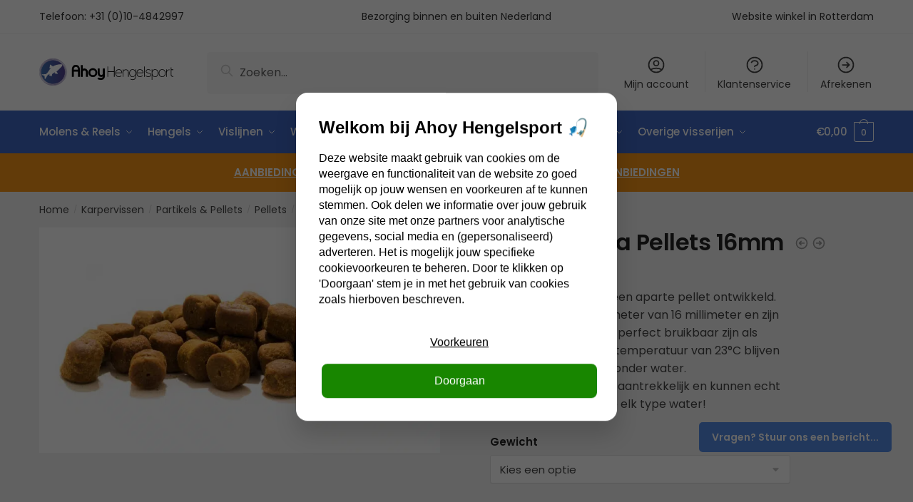

--- FILE ---
content_type: text/html; charset=UTF-8
request_url: https://www.ahoywinkelonline.nl/cuyten-luca-pellets-16mm/
body_size: 29659
content:
<!doctype html>
<html lang="nl-NL" prefix="og: https://ogp.me/ns#">
<head>
<meta charset="UTF-8">
<meta name="viewport" content="height=device-height, width=device-width, initial-scale=1">
<link rel="profile" href="https://gmpg.org/xfn/11">
<link rel="pingback" href="https://www.ahoywinkelonline.nl/xmlrpc.php">


<!-- Google Tag Manager for WordPress by gtm4wp.com -->
<script data-cfasync="false" data-pagespeed-no-defer>
	var gtm4wp_datalayer_name = "dataLayer";
	var dataLayer = dataLayer || [];
	const gtm4wp_use_sku_instead = 0;
	const gtm4wp_currency = 'EUR';
	const gtm4wp_product_per_impression = 0;
	const gtm4wp_clear_ecommerce = false;
	const gtm4wp_datalayer_max_timeout = 2000;
</script>
<!-- End Google Tag Manager for WordPress by gtm4wp.com -->
<!-- Search Engine Optimization door Rank Math - https://rankmath.com/ -->
<title>Cuyten Luca Pellets 16mm - Ahoy Hengelsport</title>
<meta name="description" content="Voor elk type boilie is een aparte pellet ontwikkeld. Deze hebben een diameter van 16 millimeter en zijn voorgeboord zodat ze perfect bruikbaar zijn als haakaas. Bij een watertemperatuur van 23°C blijven ze drie uur lang intact onder water. Deze pellets zijn super aantrekkelijk en kunnen echt een verschil maken op elk type water!"/>
<meta name="robots" content="index, follow, max-snippet:-1, max-video-preview:-1, max-image-preview:large"/>
<link rel="canonical" href="https://www.ahoywinkelonline.nl/cuyten-luca-pellets-16mm/" />
<meta property="og:locale" content="nl_NL" />
<meta property="og:type" content="product" />
<meta property="og:title" content="Cuyten Luca Pellets 16mm - Ahoy Hengelsport" />
<meta property="og:description" content="Voor elk type boilie is een aparte pellet ontwikkeld. Deze hebben een diameter van 16 millimeter en zijn voorgeboord zodat ze perfect bruikbaar zijn als haakaas. Bij een watertemperatuur van 23°C blijven ze drie uur lang intact onder water. Deze pellets zijn super aantrekkelijk en kunnen echt een verschil maken op elk type water!" />
<meta property="og:url" content="https://www.ahoywinkelonline.nl/cuyten-luca-pellets-16mm/" />
<meta property="og:site_name" content="Ahoy Hengelsport" />
<meta property="og:updated_time" content="2024-03-25T12:10:16+01:00" />
<meta property="og:image" content="https://www.ahoywinkelonline.nl/wp-content/uploads/2024/03/PELLET3-luca-scaled-1-1024x576.jpg" />
<meta property="og:image:secure_url" content="https://www.ahoywinkelonline.nl/wp-content/uploads/2024/03/PELLET3-luca-scaled-1-1024x576.jpg" />
<meta property="og:image:width" content="1024" />
<meta property="og:image:height" content="576" />
<meta property="og:image:alt" content="Cuyten Luca Pellets 16mm" />
<meta property="og:image:type" content="image/jpeg" />
<meta property="product:availability" content="instock" />
<meta name="twitter:card" content="summary_large_image" />
<meta name="twitter:title" content="Cuyten Luca Pellets 16mm - Ahoy Hengelsport" />
<meta name="twitter:description" content="Voor elk type boilie is een aparte pellet ontwikkeld. Deze hebben een diameter van 16 millimeter en zijn voorgeboord zodat ze perfect bruikbaar zijn als haakaas. Bij een watertemperatuur van 23°C blijven ze drie uur lang intact onder water. Deze pellets zijn super aantrekkelijk en kunnen echt een verschil maken op elk type water!" />
<meta name="twitter:image" content="https://www.ahoywinkelonline.nl/wp-content/uploads/2024/03/PELLET3-luca-scaled-1-1024x576.jpg" />
<meta name="twitter:label1" content="Prijs" />
<meta name="twitter:data1" content="&euro;9,95 - &euro;25,00" />
<meta name="twitter:label2" content="Beschikbaarheid" />
<meta name="twitter:data2" content="Op voorraad" />
<script type="application/ld+json" class="rank-math-schema">{"@context":"https://schema.org","@graph":[{"@type":"Organization","@id":"https://www.ahoywinkelonline.nl/#organization","name":"Ahoy Hengelsport","url":"https://www.ahoywinkelonline.nl","logo":{"@type":"ImageObject","@id":"https://www.ahoywinkelonline.nl/#logo","url":"https://www.ahoywinkelonline.nl/wp-content/uploads/2024/10/ahoy_hengelsport-2-icon.png","contentUrl":"https://www.ahoywinkelonline.nl/wp-content/uploads/2024/10/ahoy_hengelsport-2-icon.png","caption":"Ahoy Hengelsport","inLanguage":"nl-NL","width":"800","height":"800"}},{"@type":"WebSite","@id":"https://www.ahoywinkelonline.nl/#website","url":"https://www.ahoywinkelonline.nl","name":"Ahoy Hengelsport","publisher":{"@id":"https://www.ahoywinkelonline.nl/#organization"},"inLanguage":"nl-NL"},{"@type":"ImageObject","@id":"https://www.ahoywinkelonline.nl/wp-content/uploads/2024/03/PELLET3-luca-scaled-1-scaled.jpg","url":"https://www.ahoywinkelonline.nl/wp-content/uploads/2024/03/PELLET3-luca-scaled-1-scaled.jpg","width":"2048","height":"1152","inLanguage":"nl-NL"},{"@type":"ItemPage","@id":"https://www.ahoywinkelonline.nl/cuyten-luca-pellets-16mm/#webpage","url":"https://www.ahoywinkelonline.nl/cuyten-luca-pellets-16mm/","name":"Cuyten Luca Pellets 16mm - Ahoy Hengelsport","datePublished":"2024-03-25T12:01:18+01:00","dateModified":"2024-03-25T12:10:16+01:00","isPartOf":{"@id":"https://www.ahoywinkelonline.nl/#website"},"primaryImageOfPage":{"@id":"https://www.ahoywinkelonline.nl/wp-content/uploads/2024/03/PELLET3-luca-scaled-1-scaled.jpg"},"inLanguage":"nl-NL"},{"@type":"Product","name":"Cuyten Luca Pellets 16mm - Ahoy Hengelsport","description":"Voor elk type boilie is een aparte pellet ontwikkeld. Deze hebben een diameter van 16 millimeter en zijn voorgeboord zodat ze perfect bruikbaar zijn als haakaas. Bij een watertemperatuur van 23\u00b0C blijven ze drie uur lang intact onder water. Deze pellets zijn super aantrekkelijk en kunnen echt een verschil maken op elk type water!","sku":"Cuy-Luca-pellets-1-config","category":"Karpervissen &gt; Boilies &amp; Pop-ups &gt; Cuyten boillie","mainEntityOfPage":{"@id":"https://www.ahoywinkelonline.nl/cuyten-luca-pellets-16mm/#webpage"},"weight":{"@type":"QuantitativeValue","unitCode":"GRM","value":"5020"},"image":[{"@type":"ImageObject","url":"https://www.ahoywinkelonline.nl/wp-content/uploads/2024/03/PELLET3-luca-scaled-1-scaled.jpg","height":"1152","width":"2048"}],"offers":{"@type":"AggregateOffer","lowPrice":"9.95","highPrice":"25.00","offerCount":"2","priceCurrency":"EUR","availability":"http://schema.org/InStock","seller":{"@type":"Organization","@id":"https://www.ahoywinkelonline.nl/","name":"Ahoy Hengelsport","url":"https://www.ahoywinkelonline.nl","logo":"https://www.ahoywinkelonline.nl/wp-content/uploads/2024/10/ahoy_hengelsport-2-icon.png"},"url":"https://www.ahoywinkelonline.nl/cuyten-luca-pellets-16mm/"},"additionalProperty":[{"@type":"PropertyValue","name":"pa_ean","value":"4903462990642, 4903462991977"},{"@type":"PropertyValue","name":"pa_manufacturer","value":"Cuyten Boillie"}],"@id":"https://www.ahoywinkelonline.nl/cuyten-luca-pellets-16mm/#richSnippet"}]}</script>
<!-- /Rank Math WordPress SEO plugin -->

<link rel="alternate" type="application/rss+xml" title="Ahoy Hengelsport &raquo; feed" href="https://www.ahoywinkelonline.nl/feed/" />
<link rel="alternate" type="application/rss+xml" title="Ahoy Hengelsport &raquo; reacties feed" href="https://www.ahoywinkelonline.nl/comments/feed/" />
<link rel="alternate" title="oEmbed (JSON)" type="application/json+oembed" href="https://www.ahoywinkelonline.nl/wp-json/oembed/1.0/embed?url=https%3A%2F%2Fwww.ahoywinkelonline.nl%2Fcuyten-luca-pellets-16mm%2F" />
<link rel="alternate" title="oEmbed (XML)" type="text/xml+oembed" href="https://www.ahoywinkelonline.nl/wp-json/oembed/1.0/embed?url=https%3A%2F%2Fwww.ahoywinkelonline.nl%2Fcuyten-luca-pellets-16mm%2F&#038;format=xml" />
<style id='wp-img-auto-sizes-contain-inline-css' type='text/css'>
img:is([sizes=auto i],[sizes^="auto," i]){contain-intrinsic-size:3000px 1500px}
/*# sourceURL=wp-img-auto-sizes-contain-inline-css */
</style>
<style id='wp-emoji-styles-inline-css' type='text/css'>

	img.wp-smiley, img.emoji {
		display: inline !important;
		border: none !important;
		box-shadow: none !important;
		height: 1em !important;
		width: 1em !important;
		margin: 0 0.07em !important;
		vertical-align: -0.1em !important;
		background: none !important;
		padding: 0 !important;
	}
/*# sourceURL=wp-emoji-styles-inline-css */
</style>
<link rel='stylesheet' id='wp-block-library-css' href='https://www.ahoywinkelonline.nl/wp-includes/css/dist/block-library/style.min.css?ver=6.9' type='text/css' media='all' />
<style id='classic-theme-styles-inline-css' type='text/css'>
/*! This file is auto-generated */
.wp-block-button__link{color:#fff;background-color:#32373c;border-radius:9999px;box-shadow:none;text-decoration:none;padding:calc(.667em + 2px) calc(1.333em + 2px);font-size:1.125em}.wp-block-file__button{background:#32373c;color:#fff;text-decoration:none}
/*# sourceURL=/wp-includes/css/classic-themes.min.css */
</style>
<style id='global-styles-inline-css' type='text/css'>
:root{--wp--preset--aspect-ratio--square: 1;--wp--preset--aspect-ratio--4-3: 4/3;--wp--preset--aspect-ratio--3-4: 3/4;--wp--preset--aspect-ratio--3-2: 3/2;--wp--preset--aspect-ratio--2-3: 2/3;--wp--preset--aspect-ratio--16-9: 16/9;--wp--preset--aspect-ratio--9-16: 9/16;--wp--preset--color--black: #000000;--wp--preset--color--cyan-bluish-gray: #abb8c3;--wp--preset--color--white: #ffffff;--wp--preset--color--pale-pink: #f78da7;--wp--preset--color--vivid-red: #cf2e2e;--wp--preset--color--luminous-vivid-orange: #ff6900;--wp--preset--color--luminous-vivid-amber: #fcb900;--wp--preset--color--light-green-cyan: #7bdcb5;--wp--preset--color--vivid-green-cyan: #00d084;--wp--preset--color--pale-cyan-blue: #8ed1fc;--wp--preset--color--vivid-cyan-blue: #0693e3;--wp--preset--color--vivid-purple: #9b51e0;--wp--preset--gradient--vivid-cyan-blue-to-vivid-purple: linear-gradient(135deg,rgb(6,147,227) 0%,rgb(155,81,224) 100%);--wp--preset--gradient--light-green-cyan-to-vivid-green-cyan: linear-gradient(135deg,rgb(122,220,180) 0%,rgb(0,208,130) 100%);--wp--preset--gradient--luminous-vivid-amber-to-luminous-vivid-orange: linear-gradient(135deg,rgb(252,185,0) 0%,rgb(255,105,0) 100%);--wp--preset--gradient--luminous-vivid-orange-to-vivid-red: linear-gradient(135deg,rgb(255,105,0) 0%,rgb(207,46,46) 100%);--wp--preset--gradient--very-light-gray-to-cyan-bluish-gray: linear-gradient(135deg,rgb(238,238,238) 0%,rgb(169,184,195) 100%);--wp--preset--gradient--cool-to-warm-spectrum: linear-gradient(135deg,rgb(74,234,220) 0%,rgb(151,120,209) 20%,rgb(207,42,186) 40%,rgb(238,44,130) 60%,rgb(251,105,98) 80%,rgb(254,248,76) 100%);--wp--preset--gradient--blush-light-purple: linear-gradient(135deg,rgb(255,206,236) 0%,rgb(152,150,240) 100%);--wp--preset--gradient--blush-bordeaux: linear-gradient(135deg,rgb(254,205,165) 0%,rgb(254,45,45) 50%,rgb(107,0,62) 100%);--wp--preset--gradient--luminous-dusk: linear-gradient(135deg,rgb(255,203,112) 0%,rgb(199,81,192) 50%,rgb(65,88,208) 100%);--wp--preset--gradient--pale-ocean: linear-gradient(135deg,rgb(255,245,203) 0%,rgb(182,227,212) 50%,rgb(51,167,181) 100%);--wp--preset--gradient--electric-grass: linear-gradient(135deg,rgb(202,248,128) 0%,rgb(113,206,126) 100%);--wp--preset--gradient--midnight: linear-gradient(135deg,rgb(2,3,129) 0%,rgb(40,116,252) 100%);--wp--preset--font-size--small: 13px;--wp--preset--font-size--medium: 20px;--wp--preset--font-size--large: 36px;--wp--preset--font-size--x-large: 42px;--wp--preset--spacing--20: 0.44rem;--wp--preset--spacing--30: 0.67rem;--wp--preset--spacing--40: 1rem;--wp--preset--spacing--50: 1.5rem;--wp--preset--spacing--60: 2.25rem;--wp--preset--spacing--70: 3.38rem;--wp--preset--spacing--80: 5.06rem;--wp--preset--shadow--natural: 6px 6px 9px rgba(0, 0, 0, 0.2);--wp--preset--shadow--deep: 12px 12px 50px rgba(0, 0, 0, 0.4);--wp--preset--shadow--sharp: 6px 6px 0px rgba(0, 0, 0, 0.2);--wp--preset--shadow--outlined: 6px 6px 0px -3px rgb(255, 255, 255), 6px 6px rgb(0, 0, 0);--wp--preset--shadow--crisp: 6px 6px 0px rgb(0, 0, 0);}:where(.is-layout-flex){gap: 0.5em;}:where(.is-layout-grid){gap: 0.5em;}body .is-layout-flex{display: flex;}.is-layout-flex{flex-wrap: wrap;align-items: center;}.is-layout-flex > :is(*, div){margin: 0;}body .is-layout-grid{display: grid;}.is-layout-grid > :is(*, div){margin: 0;}:where(.wp-block-columns.is-layout-flex){gap: 2em;}:where(.wp-block-columns.is-layout-grid){gap: 2em;}:where(.wp-block-post-template.is-layout-flex){gap: 1.25em;}:where(.wp-block-post-template.is-layout-grid){gap: 1.25em;}.has-black-color{color: var(--wp--preset--color--black) !important;}.has-cyan-bluish-gray-color{color: var(--wp--preset--color--cyan-bluish-gray) !important;}.has-white-color{color: var(--wp--preset--color--white) !important;}.has-pale-pink-color{color: var(--wp--preset--color--pale-pink) !important;}.has-vivid-red-color{color: var(--wp--preset--color--vivid-red) !important;}.has-luminous-vivid-orange-color{color: var(--wp--preset--color--luminous-vivid-orange) !important;}.has-luminous-vivid-amber-color{color: var(--wp--preset--color--luminous-vivid-amber) !important;}.has-light-green-cyan-color{color: var(--wp--preset--color--light-green-cyan) !important;}.has-vivid-green-cyan-color{color: var(--wp--preset--color--vivid-green-cyan) !important;}.has-pale-cyan-blue-color{color: var(--wp--preset--color--pale-cyan-blue) !important;}.has-vivid-cyan-blue-color{color: var(--wp--preset--color--vivid-cyan-blue) !important;}.has-vivid-purple-color{color: var(--wp--preset--color--vivid-purple) !important;}.has-black-background-color{background-color: var(--wp--preset--color--black) !important;}.has-cyan-bluish-gray-background-color{background-color: var(--wp--preset--color--cyan-bluish-gray) !important;}.has-white-background-color{background-color: var(--wp--preset--color--white) !important;}.has-pale-pink-background-color{background-color: var(--wp--preset--color--pale-pink) !important;}.has-vivid-red-background-color{background-color: var(--wp--preset--color--vivid-red) !important;}.has-luminous-vivid-orange-background-color{background-color: var(--wp--preset--color--luminous-vivid-orange) !important;}.has-luminous-vivid-amber-background-color{background-color: var(--wp--preset--color--luminous-vivid-amber) !important;}.has-light-green-cyan-background-color{background-color: var(--wp--preset--color--light-green-cyan) !important;}.has-vivid-green-cyan-background-color{background-color: var(--wp--preset--color--vivid-green-cyan) !important;}.has-pale-cyan-blue-background-color{background-color: var(--wp--preset--color--pale-cyan-blue) !important;}.has-vivid-cyan-blue-background-color{background-color: var(--wp--preset--color--vivid-cyan-blue) !important;}.has-vivid-purple-background-color{background-color: var(--wp--preset--color--vivid-purple) !important;}.has-black-border-color{border-color: var(--wp--preset--color--black) !important;}.has-cyan-bluish-gray-border-color{border-color: var(--wp--preset--color--cyan-bluish-gray) !important;}.has-white-border-color{border-color: var(--wp--preset--color--white) !important;}.has-pale-pink-border-color{border-color: var(--wp--preset--color--pale-pink) !important;}.has-vivid-red-border-color{border-color: var(--wp--preset--color--vivid-red) !important;}.has-luminous-vivid-orange-border-color{border-color: var(--wp--preset--color--luminous-vivid-orange) !important;}.has-luminous-vivid-amber-border-color{border-color: var(--wp--preset--color--luminous-vivid-amber) !important;}.has-light-green-cyan-border-color{border-color: var(--wp--preset--color--light-green-cyan) !important;}.has-vivid-green-cyan-border-color{border-color: var(--wp--preset--color--vivid-green-cyan) !important;}.has-pale-cyan-blue-border-color{border-color: var(--wp--preset--color--pale-cyan-blue) !important;}.has-vivid-cyan-blue-border-color{border-color: var(--wp--preset--color--vivid-cyan-blue) !important;}.has-vivid-purple-border-color{border-color: var(--wp--preset--color--vivid-purple) !important;}.has-vivid-cyan-blue-to-vivid-purple-gradient-background{background: var(--wp--preset--gradient--vivid-cyan-blue-to-vivid-purple) !important;}.has-light-green-cyan-to-vivid-green-cyan-gradient-background{background: var(--wp--preset--gradient--light-green-cyan-to-vivid-green-cyan) !important;}.has-luminous-vivid-amber-to-luminous-vivid-orange-gradient-background{background: var(--wp--preset--gradient--luminous-vivid-amber-to-luminous-vivid-orange) !important;}.has-luminous-vivid-orange-to-vivid-red-gradient-background{background: var(--wp--preset--gradient--luminous-vivid-orange-to-vivid-red) !important;}.has-very-light-gray-to-cyan-bluish-gray-gradient-background{background: var(--wp--preset--gradient--very-light-gray-to-cyan-bluish-gray) !important;}.has-cool-to-warm-spectrum-gradient-background{background: var(--wp--preset--gradient--cool-to-warm-spectrum) !important;}.has-blush-light-purple-gradient-background{background: var(--wp--preset--gradient--blush-light-purple) !important;}.has-blush-bordeaux-gradient-background{background: var(--wp--preset--gradient--blush-bordeaux) !important;}.has-luminous-dusk-gradient-background{background: var(--wp--preset--gradient--luminous-dusk) !important;}.has-pale-ocean-gradient-background{background: var(--wp--preset--gradient--pale-ocean) !important;}.has-electric-grass-gradient-background{background: var(--wp--preset--gradient--electric-grass) !important;}.has-midnight-gradient-background{background: var(--wp--preset--gradient--midnight) !important;}.has-small-font-size{font-size: var(--wp--preset--font-size--small) !important;}.has-medium-font-size{font-size: var(--wp--preset--font-size--medium) !important;}.has-large-font-size{font-size: var(--wp--preset--font-size--large) !important;}.has-x-large-font-size{font-size: var(--wp--preset--font-size--x-large) !important;}
:where(.wp-block-post-template.is-layout-flex){gap: 1.25em;}:where(.wp-block-post-template.is-layout-grid){gap: 1.25em;}
:where(.wp-block-term-template.is-layout-flex){gap: 1.25em;}:where(.wp-block-term-template.is-layout-grid){gap: 1.25em;}
:where(.wp-block-columns.is-layout-flex){gap: 2em;}:where(.wp-block-columns.is-layout-grid){gap: 2em;}
:root :where(.wp-block-pullquote){font-size: 1.5em;line-height: 1.6;}
/*# sourceURL=global-styles-inline-css */
</style>
<link rel='stylesheet' id='commercekit-wishlist-css-css' href='https://www.ahoywinkelonline.nl/wp-content/plugins/commercegurus-commercekit/assets/css/wishlist.css?ver=1.1.6' type='text/css' media='all' />
<link rel='stylesheet' id='commercekit-ajax-search-css-css' href='https://www.ahoywinkelonline.nl/wp-content/plugins/commercegurus-commercekit/assets/css/ajax-search.css?ver=1.1.6' type='text/css' media='all' />
<link rel='stylesheet' id='wpa-css-css' href='https://www.ahoywinkelonline.nl/wp-content/plugins/honeypot/includes/css/wpa.css?ver=2.3.04' type='text/css' media='all' />
<link rel='stylesheet' id='photoswipe-css' href='https://www.ahoywinkelonline.nl/wp-content/plugins/woocommerce/assets/css/photoswipe/photoswipe.min.css?ver=10.4.3' type='text/css' media='all' />
<link rel='stylesheet' id='photoswipe-default-skin-css' href='https://www.ahoywinkelonline.nl/wp-content/plugins/woocommerce/assets/css/photoswipe/default-skin/default-skin.min.css?ver=10.4.3' type='text/css' media='all' />
<style id='woocommerce-inline-inline-css' type='text/css'>
.woocommerce form .form-row .required { visibility: visible; }
/*# sourceURL=woocommerce-inline-inline-css */
</style>
<link rel='stylesheet' id='shoptimizer-main-min-css' href='https://www.ahoywinkelonline.nl/wp-content/themes/shoptimizer/assets/css/main/main.min.css?ver=2.4.4' type='text/css' media='all' />
<link rel='stylesheet' id='shoptimizer-modal-min-css' href='https://www.ahoywinkelonline.nl/wp-content/themes/shoptimizer/assets/css/main/modal.min.css?ver=2.4.4' type='text/css' media='all' />
<link rel='stylesheet' id='shoptimizer-product-min-css' href='https://www.ahoywinkelonline.nl/wp-content/themes/shoptimizer/assets/css/main/product.min.css?ver=2.4.4' type='text/css' media='all' />
<link rel='stylesheet' id='shoptimizer-style-css' href='https://www.ahoywinkelonline.nl/wp-content/themes/shoptimizer/style.css?ver=6.9' type='text/css' media='all' />
<link rel='stylesheet' id='elementor-icons-css' href='https://www.ahoywinkelonline.nl/wp-content/plugins/elementor/assets/lib/eicons/css/elementor-icons.min.css?ver=5.45.0' type='text/css' media='all' />
<link rel='stylesheet' id='elementor-frontend-css' href='https://www.ahoywinkelonline.nl/wp-content/plugins/elementor/assets/css/frontend.min.css?ver=3.34.1' type='text/css' media='all' />
<link rel='stylesheet' id='elementor-post-37272-css' href='https://www.ahoywinkelonline.nl/wp-content/uploads/elementor/css/post-37272.css?ver=1768451089' type='text/css' media='all' />
<link rel='stylesheet' id='mollie-applepaydirect-css' href='https://www.ahoywinkelonline.nl/wp-content/plugins/mollie-payments-for-woocommerce/public/css/mollie-applepaydirect.min.css?ver=1765816194' type='text/css' media='screen' />
<link rel='stylesheet' id='shoptimizer-woocommerce-min-css' href='https://www.ahoywinkelonline.nl/wp-content/themes/shoptimizer/assets/css/main/woocommerce.min.css?ver=2.4.4' type='text/css' media='all' />
<link rel='stylesheet' id='elementor-gf-local-roboto-css' href='https://www.ahoywinkelonline.nl/wp-content/uploads/elementor/google-fonts/css/roboto.css?ver=1742266745' type='text/css' media='all' />
<link rel='stylesheet' id='elementor-gf-local-robotoslab-css' href='https://www.ahoywinkelonline.nl/wp-content/uploads/elementor/google-fonts/css/robotoslab.css?ver=1742266749' type='text/css' media='all' />
<script type="text/javascript" src="https://www.ahoywinkelonline.nl/wp-includes/js/jquery/jquery.min.js?ver=3.7.1" id="jquery-core-js"></script>
<script type="text/javascript" src="https://www.ahoywinkelonline.nl/wp-includes/js/jquery/jquery-migrate.min.js?ver=3.4.1" id="jquery-migrate-js"></script>
<script type="text/javascript" src="https://www.ahoywinkelonline.nl/wp-content/plugins/woocommerce/assets/js/jquery-blockui/jquery.blockUI.min.js?ver=2.7.0-wc.10.4.3" id="wc-jquery-blockui-js" defer="defer" data-wp-strategy="defer"></script>
<script type="text/javascript" id="wc-add-to-cart-js-extra">
/* <![CDATA[ */
var wc_add_to_cart_params = {"ajax_url":"/wp-admin/admin-ajax.php","wc_ajax_url":"/?wc-ajax=%%endpoint%%","i18n_view_cart":"Bekijk winkelwagen","cart_url":"https://www.ahoywinkelonline.nl/winkelmand/","is_cart":"","cart_redirect_after_add":"yes"};
//# sourceURL=wc-add-to-cart-js-extra
/* ]]> */
</script>
<script type="text/javascript" src="https://www.ahoywinkelonline.nl/wp-content/plugins/woocommerce/assets/js/frontend/add-to-cart.min.js?ver=10.4.3" id="wc-add-to-cart-js" defer="defer" data-wp-strategy="defer"></script>
<script type="text/javascript" src="https://www.ahoywinkelonline.nl/wp-content/plugins/woocommerce/assets/js/zoom/jquery.zoom.min.js?ver=1.7.21-wc.10.4.3" id="wc-zoom-js" defer="defer" data-wp-strategy="defer"></script>
<script type="text/javascript" src="https://www.ahoywinkelonline.nl/wp-content/plugins/woocommerce/assets/js/flexslider/jquery.flexslider.min.js?ver=2.7.2-wc.10.4.3" id="wc-flexslider-js" defer="defer" data-wp-strategy="defer"></script>
<script type="text/javascript" src="https://www.ahoywinkelonline.nl/wp-content/plugins/woocommerce/assets/js/photoswipe/photoswipe.min.js?ver=4.1.1-wc.10.4.3" id="wc-photoswipe-js" defer="defer" data-wp-strategy="defer"></script>
<script type="text/javascript" src="https://www.ahoywinkelonline.nl/wp-content/plugins/woocommerce/assets/js/photoswipe/photoswipe-ui-default.min.js?ver=4.1.1-wc.10.4.3" id="wc-photoswipe-ui-default-js" defer="defer" data-wp-strategy="defer"></script>
<script type="text/javascript" id="wc-single-product-js-extra">
/* <![CDATA[ */
var wc_single_product_params = {"i18n_required_rating_text":"Selecteer een waardering","i18n_rating_options":["1 van de 5 sterren","2 van de 5 sterren","3 van de 5 sterren","4 van de 5 sterren","5 van de 5 sterren"],"i18n_product_gallery_trigger_text":"Afbeeldinggalerij in volledig scherm bekijken","review_rating_required":"yes","flexslider":{"rtl":false,"animation":"slide","smoothHeight":true,"directionNav":true,"controlNav":"thumbnails","slideshow":false,"animationSpeed":500,"animationLoop":false,"allowOneSlide":false},"zoom_enabled":"1","zoom_options":[],"photoswipe_enabled":"1","photoswipe_options":{"shareEl":false,"closeOnScroll":false,"history":false,"hideAnimationDuration":0,"showAnimationDuration":0},"flexslider_enabled":"1"};
//# sourceURL=wc-single-product-js-extra
/* ]]> */
</script>
<script type="text/javascript" src="https://www.ahoywinkelonline.nl/wp-content/plugins/woocommerce/assets/js/frontend/single-product.min.js?ver=10.4.3" id="wc-single-product-js" defer="defer" data-wp-strategy="defer"></script>
<script type="text/javascript" src="https://www.ahoywinkelonline.nl/wp-content/plugins/woocommerce/assets/js/js-cookie/js.cookie.min.js?ver=2.1.4-wc.10.4.3" id="wc-js-cookie-js" defer="defer" data-wp-strategy="defer"></script>
<script type="text/javascript" id="woocommerce-js-extra">
/* <![CDATA[ */
var woocommerce_params = {"ajax_url":"/wp-admin/admin-ajax.php","wc_ajax_url":"/?wc-ajax=%%endpoint%%","i18n_password_show":"Wachtwoord weergeven","i18n_password_hide":"Wachtwoord verbergen"};
//# sourceURL=woocommerce-js-extra
/* ]]> */
</script>
<script type="text/javascript" src="https://www.ahoywinkelonline.nl/wp-content/plugins/woocommerce/assets/js/frontend/woocommerce.min.js?ver=10.4.3" id="woocommerce-js" defer="defer" data-wp-strategy="defer"></script>
<link rel="https://api.w.org/" href="https://www.ahoywinkelonline.nl/wp-json/" /><link rel="alternate" title="JSON" type="application/json" href="https://www.ahoywinkelonline.nl/wp-json/wp/v2/product/68168" /><meta name="generator" content="WordPress 6.9" />
<link rel='shortlink' href='https://www.ahoywinkelonline.nl/?p=68168' />
	<script type="text/javascript">
		var commercekit_ajs = {"ajax_url":"https:\/\/www.ahoywinkelonline.nl\/wp-admin\/admin-ajax.php","ajax_search":1,"char_count":3,"action":"commercekit_ajax_search","loader_icon":"https:\/\/www.ahoywinkelonline.nl\/wp-content\/plugins\/commercegurus-commercekit\/assets\/images\/loader2.gif","no_results_text":"Geen resultaten","placeholder_text":"Zoeken...","layout":"all"}	</script>
	
<!-- Google Tag Manager for WordPress by gtm4wp.com -->
<!-- GTM Container placement set to off -->
<script data-cfasync="false" data-pagespeed-no-defer>
	var dataLayer_content = {"pagePostType":"product","pagePostType2":"single-product","pagePostAuthor":"Leen Maarleveld","productRatingCounts":[],"productAverageRating":0,"productReviewCount":0,"productType":"variable","productIsVariable":1};
	dataLayer.push( dataLayer_content );
</script>
<script data-cfasync="false" data-pagespeed-no-defer>
	console.warn && console.warn("[GTM4WP] Google Tag Manager container code placement set to OFF !!!");
	console.warn && console.warn("[GTM4WP] Data layer codes are active but GTM container must be loaded using custom coding !!!");
</script>
<!-- End Google Tag Manager for WordPress by gtm4wp.com -->
	<noscript><style>.woocommerce-product-gallery{ opacity: 1 !important; }</style></noscript>
	<meta name="generator" content="Elementor 3.34.1; features: additional_custom_breakpoints; settings: css_print_method-external, google_font-enabled, font_display-auto">
<script>(function(w,d,s,l,i){w[l]=w[l]||[];w[l].push({'gtm.start':
new Date().getTime(),event:'gtm.js'});var f=d.getElementsByTagName(s)[0],
j=d.createElement(s),dl=l!='dataLayer'?'&l='+l:'';j.async=true;j.src=
'https://www.googletagmanager.com/gtm.js?id='+i+dl;f.parentNode.insertBefore(j,f);
})(window,document,'script','dataLayer','GTM-KJJ2DML');</script>
<meta name="google-site-verification" content="BGw8uJLxNBuizNlM2iEzorv6rO7BIkvvhLM-eEujWQU" />
			<style>
				.e-con.e-parent:nth-of-type(n+4):not(.e-lazyloaded):not(.e-no-lazyload),
				.e-con.e-parent:nth-of-type(n+4):not(.e-lazyloaded):not(.e-no-lazyload) * {
					background-image: none !important;
				}
				@media screen and (max-height: 1024px) {
					.e-con.e-parent:nth-of-type(n+3):not(.e-lazyloaded):not(.e-no-lazyload),
					.e-con.e-parent:nth-of-type(n+3):not(.e-lazyloaded):not(.e-no-lazyload) * {
						background-image: none !important;
					}
				}
				@media screen and (max-height: 640px) {
					.e-con.e-parent:nth-of-type(n+2):not(.e-lazyloaded):not(.e-no-lazyload),
					.e-con.e-parent:nth-of-type(n+2):not(.e-lazyloaded):not(.e-no-lazyload) * {
						background-image: none !important;
					}
				}
			</style>
			<link rel="icon" href="https://www.ahoywinkelonline.nl/wp-content/uploads/2020/10/cropped-favicon-ahoy-32x32.png" sizes="32x32" />
<link rel="icon" href="https://www.ahoywinkelonline.nl/wp-content/uploads/2020/10/cropped-favicon-ahoy-192x192.png" sizes="192x192" />
<link rel="apple-touch-icon" href="https://www.ahoywinkelonline.nl/wp-content/uploads/2020/10/cropped-favicon-ahoy-180x180.png" />
<meta name="msapplication-TileImage" content="https://www.ahoywinkelonline.nl/wp-content/uploads/2020/10/cropped-favicon-ahoy-270x270.png" />
		<style type="text/css" id="wp-custom-css">
			@media only screen and (max-width: 767px) {
.search-results article p,.search-results article li,.search-results article ul,.search-results article ol {display:none;}
  }		</style>
		<style id="kirki-inline-styles">.site-header .custom-logo-link img{height:38px;}.is_stuck .logo-mark{width:60px;}.is_stuck .primary-navigation.with-logo .menu-primary-menu-container{margin-left:60px;}.price ins, .summary .yith-wcwl-add-to-wishlist a:before, .commercekit-wishlist a i:before, .commercekit-wishlist-table .price, .commercekit-wishlist-table .price ins, .commercekit-ajs-product-price, .commercekit-ajs-product-price ins, .widget-area .widget.widget_categories a:hover, #secondary .widget ul li a:hover, #secondary.widget-area .widget li.chosen a, .widget-area .widget a:hover, #secondary .widget_recent_comments ul li a:hover, .woocommerce-pagination .page-numbers li .page-numbers.current, div.product p.price, body:not(.mobile-toggled) .main-navigation ul.menu li.full-width.menu-item-has-children ul li.highlight > a, body:not(.mobile-toggled) .main-navigation ul.menu li.full-width.menu-item-has-children ul li.highlight > a:hover, #secondary .widget ins span.amount, #secondary .widget ins span.amount span, .search-results article h2 a:hover{color:#ee7b30;}.spinner > div, .widget_price_filter .ui-slider .ui-slider-range, .widget_price_filter .ui-slider .ui-slider-handle, #page .woocommerce-tabs ul.tabs li span, #secondary.widget-area .widget .tagcloud a:hover, .widget-area .widget.widget_product_tag_cloud a:hover, footer .mc4wp-form input[type="submit"], #payment .payment_methods li.woocommerce-PaymentMethod > input[type=radio]:first-child:checked + label:before, #payment .payment_methods li.wc_payment_method > input[type=radio]:first-child:checked + label:before, #shipping_method > li > input[type=radio]:first-child:checked + label:before, ul#shipping_method li:only-child label:before, .image-border .elementor-image:after, ul.products li.product .yith-wcwl-wishlistexistsbrowse a:before, ul.products li.product .yith-wcwl-wishlistaddedbrowse a:before, ul.products li.product .yith-wcwl-add-button a:before, .summary .yith-wcwl-add-to-wishlist a:before, .commercekit-wishlist a i.cg-wishlist-t:before, .commercekit-wishlist a i.cg-wishlist:before, .summary .commercekit-wishlist a i.cg-wishlist-t:before, #page .woocommerce-tabs ul.tabs li a span, .main-navigation ul li a span strong, .widget_layered_nav ul.woocommerce-widget-layered-nav-list li.chosen:before{background-color:#ee7b30;}a{color:#3e67c5;}a:hover{color:#111;}body{background-color:#fff;}.col-full.topbar-wrapper{background-color:#ffffff;border-bottom-color:#f4f4f4;}.top-bar, .top-bar a{color:#323232;}body:not(.header-4) .site-header, .header-4-container{background-color:#ffffff;}.fa.menu-item, .ri.menu-item{border-left-color:#eeeeee;}.header-4 .search-trigger span{border-right-color:#eeeeee;}.header-widget-region{background-color:#f69417;}.header-widget-region, .header-widget-region a{color:#fff;}button, .button, .button:hover, input[type=submit], ul.products li.product .button, ul.products li.product .added_to_cart, .site .widget_shopping_cart a.button.checkout, .woocommerce #respond input#submit.alt, .main-navigation ul.menu ul li a.button, .main-navigation ul.menu ul li a.button:hover, body .main-navigation ul.menu li.menu-item-has-children.full-width > .sub-menu-wrapper li a.button:hover, .main-navigation ul.menu li.menu-item-has-children.full-width > .sub-menu-wrapper li:hover a.added_to_cart, div.wpforms-container-full .wpforms-form button[type=submit], .product .cart .single_add_to_cart_button, .woocommerce-cart p.return-to-shop a, .elementor-row .feature p a, .image-feature figcaption span{color:#fff;}.single-product div.product form.cart .button.added::before{background-color:#fff;}button, .button, input[type=submit], ul.products li.product .button, .woocommerce #respond input#submit.alt, .product .cart .single_add_to_cart_button, .widget_shopping_cart a.button.checkout, .main-navigation ul.menu li.menu-item-has-children.full-width > .sub-menu-wrapper li a.added_to_cart, div.wpforms-container-full .wpforms-form button[type=submit], ul.products li.product .added_to_cart, .woocommerce-cart p.return-to-shop a, .elementor-row .feature a, .image-feature figcaption span{background-color:#ee7b30;}.widget_shopping_cart a.button.checkout{border-color:#ee7b30;}button:hover, .button:hover, [type="submit"]:hover, ul.products li.product .button:hover, #place_order[type="submit"]:hover, body .woocommerce #respond input#submit.alt:hover, .product .cart .single_add_to_cart_button:hover, .main-navigation ul.menu li.menu-item-has-children.full-width > .sub-menu-wrapper li a.added_to_cart:hover, div.wpforms-container-full .wpforms-form button[type=submit]:hover, div.wpforms-container-full .wpforms-form button[type=submit]:focus, ul.products li.product .added_to_cart:hover, .widget_shopping_cart a.button.checkout:hover, .woocommerce-cart p.return-to-shop a:hover{background-color:#fba542;}.widget_shopping_cart a.button.checkout:hover{border-color:#fba542;}.onsale, .product-label{background-color:#ee7b30;color:#fff;}.content-area .summary .onsale{color:#ee7b30;}.summary .product-label:before, .product-details-wrapper .product-label:before{border-right-color:#ee7b30;}.entry-content .testimonial-entry-title:after, .cart-summary .widget li strong::before, p.stars.selected a.active::before, p.stars:hover a::before, p.stars.selected a:not(.active)::before{color:#ee7b30;}.star-rating > span:before{background-color:#ee7b30;}header.woocommerce-products-header, .shoptimizer-category-banner{background-color:#f4f4f4;}.term-description p, .term-description a, .term-description a:hover, .shoptimizer-category-banner h1, .shoptimizer-category-banner .taxonomy-description p{color:#222;}.single-product .site-content .col-full{background-color:#f4f4f4;}.call-back-feature a{background-color:#558de8;color:#fff;}ul.checkout-bar:before, .woocommerce-checkout .checkout-bar li.active:after, ul.checkout-bar li.visited:after{background-color:#ee7b30;}.below-content .widget .ri{color:#ee7b30;}.below-content .widget svg{stroke:#ee7b30;}footer{background-color:#3e67c5;color:#ffffff;}footer .widget .widget-title{color:#fff;}footer a:not(.button){color:#ffffff;}footer a:not(.button):hover{color:#ffffff;}footer li a:after{border-color:#ffffff;}.menu-primary-menu-container > ul > li > a span:before{border-color:#ee7b30;}.secondary-navigation .menu a, .ri.menu-item:before, .fa.menu-item:before{color:#404040;}.secondary-navigation .icon-wrapper svg{stroke:#404040;}.site-header-cart a.cart-contents .count, .site-header-cart a.cart-contents .count:after{border-color:#ffffff;}.site-header-cart a.cart-contents .count, .shoptimizer-cart-icon i{color:#ffffff;}.site-header-cart a.cart-contents:hover .count, .site-header-cart a.cart-contents:hover .count{background-color:#ffffff;}.site-header-cart .cart-contents{color:#fff;}.col-full, .single-product .site-content .shoptimizer-sticky-add-to-cart .col-full, body .woocommerce-message{max-width:1170px;}.product-details-wrapper, .single-product .woocommerce-Tabs-panel, .single-product .archive-header .woocommerce-breadcrumb, .related.products, #sspotReviews, .upsells.products{max-width:calc(1170px + 5.2325em);}.main-navigation ul li.menu-item-has-children.full-width .container{max-width:1170px;}.below-content .col-full, footer .col-full{max-width:calc(1170px + 40px);}#secondary{width:22%;}.content-area{width:72%;}body, button, input, select, option, textarea, h6{font-family:Poppins;font-size:16px;font-weight:400;color:#444;}.menu-primary-menu-container > ul > li > a, .site-header-cart .cart-contents{font-family:Poppins;font-size:15px;font-weight:500;letter-spacing:-0.1px;}.main-navigation ul.menu ul li > a, .main-navigation ul.nav-menu ul li > a{font-family:Poppins;font-size:14px;font-weight:400;}.main-navigation ul.menu li.menu-item-has-children.full-width > .sub-menu-wrapper li.menu-item-has-children > a, .main-navigation ul.menu li.menu-item-has-children.full-width > .sub-menu-wrapper li.heading > a{font-family:Poppins;font-size:12px;font-weight:600;letter-spacing:0.5px;text-transform:uppercase;}.entry-content{font-family:Poppins;font-size:16px;font-weight:400;line-height:1.6;color:#444;}h1{font-family:Poppins;font-size:40px;font-weight:600;letter-spacing:-0.5px;line-height:1.3;color:#222;}h2{font-family:Poppins;font-size:28px;font-weight:600;line-height:1.4;}h3{font-family:Poppins;font-size:24px;font-weight:600;line-height:1.45;}h4{font-family:Poppins;font-size:20px;font-weight:600;line-height:1.6;}h5{font-family:Poppins;font-size:18px;font-weight:400;line-height:1.6;}blockquote p{font-family:Poppins;font-size:20px;font-weight:400;line-height:1.45;}.widget .widget-title, .widget .widgettitle{font-family:Poppins;font-size:13px;font-weight:600;letter-spacing:0.3px;text-transform:uppercase;}body.single-post h1{font-family:Poppins;font-size:36px;font-weight:600;letter-spacing:-0.6px;line-height:1.24;}.term-description, .shoptimizer-category-banner .taxonomy-description{font-family:Poppins;font-size:17px;font-weight:400;}.content-area ul.products li.product .woocommerce-loop-product__title, .content-area ul.products li.product h2, ul.products li.product .woocommerce-loop-product__title, ul.products li.product .woocommerce-loop-product__title, .main-navigation ul.menu ul li.product .woocommerce-loop-product__title a{font-family:Poppins;font-size:15px;font-weight:500;}body .woocommerce #respond input#submit.alt, body .woocommerce a.button.alt, body .woocommerce button.button.alt, body .woocommerce input.button.alt, .product .cart .single_add_to_cart_button, .shoptimizer-sticky-add-to-cart__content-button a.button, .widget_shopping_cart a.button.checkout{font-family:Poppins;font-weight:600;letter-spacing:-0.3px;text-transform:none;}@media (max-width: 992px){.main-header, .site-branding{height:70px;}.main-header .site-header-cart{top:calc(-14px + 70px / 2);}body.theme-shoptimizer .site-header .custom-logo-link img, body.wp-custom-logo .site-header .custom-logo-link img{height:22px;}.m-search-bh .site-search, .m-search-toggled .site-search, .site-branding button.menu-toggle, .site-branding button.menu-toggle:hover{background-color:#ffffff;}.menu-toggle .bar, .site-header-cart a.cart-contents:hover .count{background-color:#111;}.menu-toggle .bar-text, .menu-toggle:hover .bar-text, .site-header-cart a.cart-contents .count{color:#111;}.mobile-search-toggle svg, .mobile-myaccount svg{stroke:#111;}.site-header-cart a.cart-contents:hover .count{background-color:#ee7b30;}.site-header-cart a.cart-contents:not(:hover) .count{color:#ee7b30;}.shoptimizer-cart-icon svg{stroke:#ee7b30;}.site-header .site-header-cart a.cart-contents .count, .site-header-cart a.cart-contents .count:after{border-color:#ee7b30;}.col-full-nav{background-color:#fff;}.main-navigation ul li a, body .main-navigation ul.menu > li.menu-item-has-children > span.caret::after, .main-navigation .woocommerce-loop-product__title, .main-navigation ul.menu li.product, body .main-navigation ul.menu li.menu-item-has-children.full-width>.sub-menu-wrapper li h6 a, body .main-navigation ul.menu li.menu-item-has-children.full-width>.sub-menu-wrapper li h6 a:hover, .main-navigation ul.products li.product .price, body .main-navigation ul.menu li.menu-item-has-children li.menu-item-has-children span.caret, body.mobile-toggled .main-navigation ul.menu li.menu-item-has-children.full-width > .sub-menu-wrapper li p.product__categories a, body.mobile-toggled ul.products li.product p.product__categories a, body li.menu-item-product p.product__categories, body .main-navigation .price ins, .main-navigation ul.menu li.menu-item-has-children.full-width > .sub-menu-wrapper li.menu-item-has-children > a, .main-navigation ul.menu li.menu-item-has-children.full-width > .sub-menu-wrapper li.heading > a, .mobile-extra, .mobile-extra h4, .mobile-extra a{color:#222;}.main-navigation ul.menu li.menu-item-has-children span.caret::after{background-color:#222;}.main-navigation ul.menu > li.menu-item-has-children.dropdown-open > .sub-menu-wrapper{border-bottom-color:#f4f4f4;}}@media (min-width: 993px){.col-full-nav{background-color:#3e67c5;}.col-full.main-header{padding-top:25px;padding-bottom:25px;}.menu-primary-menu-container > ul > li > a, .site-header-cart, .logo-mark{line-height:60px;}.site-header-cart, .menu-primary-menu-container > ul > li.menu-button{height:60px;}.menu-primary-menu-container > ul > li > a{color:#fff;}.main-navigation ul.menu > li.menu-item-has-children > a::after{background-color:#fff;}.menu-primary-menu-container > ul.menu:hover > li > a{opacity:0.65;}.main-navigation ul.menu ul.sub-menu{background-color:#fff;}.main-navigation ul.menu ul li a, .main-navigation ul.nav-menu ul li a{color:#323232;}.main-navigation ul.menu ul a:hover{color:#3e67c5;}.shoptimizer-cart-icon svg{stroke:#ffffff;}.site-header-cart a.cart-contents:hover .count{color:#fff;}}@media (min-width: 770px){.summary h1{font-family:Poppins;font-size:32px;font-weight:600;letter-spacing:-0.5px;}}/* devanagari */
@font-face {
  font-family: 'Poppins';
  font-style: normal;
  font-weight: 400;
  font-display: swap;
  src: url(https://www.ahoywinkelonline.nl/wp-content/fonts/poppins/pxiEyp8kv8JHgFVrJJbecmNE.woff2) format('woff2');
  unicode-range: U+0900-097F, U+1CD0-1CF9, U+200C-200D, U+20A8, U+20B9, U+20F0, U+25CC, U+A830-A839, U+A8E0-A8FF, U+11B00-11B09;
}
/* latin-ext */
@font-face {
  font-family: 'Poppins';
  font-style: normal;
  font-weight: 400;
  font-display: swap;
  src: url(https://www.ahoywinkelonline.nl/wp-content/fonts/poppins/pxiEyp8kv8JHgFVrJJnecmNE.woff2) format('woff2');
  unicode-range: U+0100-02BA, U+02BD-02C5, U+02C7-02CC, U+02CE-02D7, U+02DD-02FF, U+0304, U+0308, U+0329, U+1D00-1DBF, U+1E00-1E9F, U+1EF2-1EFF, U+2020, U+20A0-20AB, U+20AD-20C0, U+2113, U+2C60-2C7F, U+A720-A7FF;
}
/* latin */
@font-face {
  font-family: 'Poppins';
  font-style: normal;
  font-weight: 400;
  font-display: swap;
  src: url(https://www.ahoywinkelonline.nl/wp-content/fonts/poppins/pxiEyp8kv8JHgFVrJJfecg.woff2) format('woff2');
  unicode-range: U+0000-00FF, U+0131, U+0152-0153, U+02BB-02BC, U+02C6, U+02DA, U+02DC, U+0304, U+0308, U+0329, U+2000-206F, U+20AC, U+2122, U+2191, U+2193, U+2212, U+2215, U+FEFF, U+FFFD;
}
/* devanagari */
@font-face {
  font-family: 'Poppins';
  font-style: normal;
  font-weight: 500;
  font-display: swap;
  src: url(https://www.ahoywinkelonline.nl/wp-content/fonts/poppins/pxiByp8kv8JHgFVrLGT9Z11lFc-K.woff2) format('woff2');
  unicode-range: U+0900-097F, U+1CD0-1CF9, U+200C-200D, U+20A8, U+20B9, U+20F0, U+25CC, U+A830-A839, U+A8E0-A8FF, U+11B00-11B09;
}
/* latin-ext */
@font-face {
  font-family: 'Poppins';
  font-style: normal;
  font-weight: 500;
  font-display: swap;
  src: url(https://www.ahoywinkelonline.nl/wp-content/fonts/poppins/pxiByp8kv8JHgFVrLGT9Z1JlFc-K.woff2) format('woff2');
  unicode-range: U+0100-02BA, U+02BD-02C5, U+02C7-02CC, U+02CE-02D7, U+02DD-02FF, U+0304, U+0308, U+0329, U+1D00-1DBF, U+1E00-1E9F, U+1EF2-1EFF, U+2020, U+20A0-20AB, U+20AD-20C0, U+2113, U+2C60-2C7F, U+A720-A7FF;
}
/* latin */
@font-face {
  font-family: 'Poppins';
  font-style: normal;
  font-weight: 500;
  font-display: swap;
  src: url(https://www.ahoywinkelonline.nl/wp-content/fonts/poppins/pxiByp8kv8JHgFVrLGT9Z1xlFQ.woff2) format('woff2');
  unicode-range: U+0000-00FF, U+0131, U+0152-0153, U+02BB-02BC, U+02C6, U+02DA, U+02DC, U+0304, U+0308, U+0329, U+2000-206F, U+20AC, U+2122, U+2191, U+2193, U+2212, U+2215, U+FEFF, U+FFFD;
}
/* devanagari */
@font-face {
  font-family: 'Poppins';
  font-style: normal;
  font-weight: 600;
  font-display: swap;
  src: url(https://www.ahoywinkelonline.nl/wp-content/fonts/poppins/pxiByp8kv8JHgFVrLEj6Z11lFc-K.woff2) format('woff2');
  unicode-range: U+0900-097F, U+1CD0-1CF9, U+200C-200D, U+20A8, U+20B9, U+20F0, U+25CC, U+A830-A839, U+A8E0-A8FF, U+11B00-11B09;
}
/* latin-ext */
@font-face {
  font-family: 'Poppins';
  font-style: normal;
  font-weight: 600;
  font-display: swap;
  src: url(https://www.ahoywinkelonline.nl/wp-content/fonts/poppins/pxiByp8kv8JHgFVrLEj6Z1JlFc-K.woff2) format('woff2');
  unicode-range: U+0100-02BA, U+02BD-02C5, U+02C7-02CC, U+02CE-02D7, U+02DD-02FF, U+0304, U+0308, U+0329, U+1D00-1DBF, U+1E00-1E9F, U+1EF2-1EFF, U+2020, U+20A0-20AB, U+20AD-20C0, U+2113, U+2C60-2C7F, U+A720-A7FF;
}
/* latin */
@font-face {
  font-family: 'Poppins';
  font-style: normal;
  font-weight: 600;
  font-display: swap;
  src: url(https://www.ahoywinkelonline.nl/wp-content/fonts/poppins/pxiByp8kv8JHgFVrLEj6Z1xlFQ.woff2) format('woff2');
  unicode-range: U+0000-00FF, U+0131, U+0152-0153, U+02BB-02BC, U+02C6, U+02DA, U+02DC, U+0304, U+0308, U+0329, U+2000-206F, U+20AC, U+2122, U+2191, U+2193, U+2212, U+2215, U+FEFF, U+FFFD;
}/* devanagari */
@font-face {
  font-family: 'Poppins';
  font-style: normal;
  font-weight: 400;
  font-display: swap;
  src: url(https://www.ahoywinkelonline.nl/wp-content/fonts/poppins/pxiEyp8kv8JHgFVrJJbecmNE.woff2) format('woff2');
  unicode-range: U+0900-097F, U+1CD0-1CF9, U+200C-200D, U+20A8, U+20B9, U+20F0, U+25CC, U+A830-A839, U+A8E0-A8FF, U+11B00-11B09;
}
/* latin-ext */
@font-face {
  font-family: 'Poppins';
  font-style: normal;
  font-weight: 400;
  font-display: swap;
  src: url(https://www.ahoywinkelonline.nl/wp-content/fonts/poppins/pxiEyp8kv8JHgFVrJJnecmNE.woff2) format('woff2');
  unicode-range: U+0100-02BA, U+02BD-02C5, U+02C7-02CC, U+02CE-02D7, U+02DD-02FF, U+0304, U+0308, U+0329, U+1D00-1DBF, U+1E00-1E9F, U+1EF2-1EFF, U+2020, U+20A0-20AB, U+20AD-20C0, U+2113, U+2C60-2C7F, U+A720-A7FF;
}
/* latin */
@font-face {
  font-family: 'Poppins';
  font-style: normal;
  font-weight: 400;
  font-display: swap;
  src: url(https://www.ahoywinkelonline.nl/wp-content/fonts/poppins/pxiEyp8kv8JHgFVrJJfecg.woff2) format('woff2');
  unicode-range: U+0000-00FF, U+0131, U+0152-0153, U+02BB-02BC, U+02C6, U+02DA, U+02DC, U+0304, U+0308, U+0329, U+2000-206F, U+20AC, U+2122, U+2191, U+2193, U+2212, U+2215, U+FEFF, U+FFFD;
}
/* devanagari */
@font-face {
  font-family: 'Poppins';
  font-style: normal;
  font-weight: 500;
  font-display: swap;
  src: url(https://www.ahoywinkelonline.nl/wp-content/fonts/poppins/pxiByp8kv8JHgFVrLGT9Z11lFc-K.woff2) format('woff2');
  unicode-range: U+0900-097F, U+1CD0-1CF9, U+200C-200D, U+20A8, U+20B9, U+20F0, U+25CC, U+A830-A839, U+A8E0-A8FF, U+11B00-11B09;
}
/* latin-ext */
@font-face {
  font-family: 'Poppins';
  font-style: normal;
  font-weight: 500;
  font-display: swap;
  src: url(https://www.ahoywinkelonline.nl/wp-content/fonts/poppins/pxiByp8kv8JHgFVrLGT9Z1JlFc-K.woff2) format('woff2');
  unicode-range: U+0100-02BA, U+02BD-02C5, U+02C7-02CC, U+02CE-02D7, U+02DD-02FF, U+0304, U+0308, U+0329, U+1D00-1DBF, U+1E00-1E9F, U+1EF2-1EFF, U+2020, U+20A0-20AB, U+20AD-20C0, U+2113, U+2C60-2C7F, U+A720-A7FF;
}
/* latin */
@font-face {
  font-family: 'Poppins';
  font-style: normal;
  font-weight: 500;
  font-display: swap;
  src: url(https://www.ahoywinkelonline.nl/wp-content/fonts/poppins/pxiByp8kv8JHgFVrLGT9Z1xlFQ.woff2) format('woff2');
  unicode-range: U+0000-00FF, U+0131, U+0152-0153, U+02BB-02BC, U+02C6, U+02DA, U+02DC, U+0304, U+0308, U+0329, U+2000-206F, U+20AC, U+2122, U+2191, U+2193, U+2212, U+2215, U+FEFF, U+FFFD;
}
/* devanagari */
@font-face {
  font-family: 'Poppins';
  font-style: normal;
  font-weight: 600;
  font-display: swap;
  src: url(https://www.ahoywinkelonline.nl/wp-content/fonts/poppins/pxiByp8kv8JHgFVrLEj6Z11lFc-K.woff2) format('woff2');
  unicode-range: U+0900-097F, U+1CD0-1CF9, U+200C-200D, U+20A8, U+20B9, U+20F0, U+25CC, U+A830-A839, U+A8E0-A8FF, U+11B00-11B09;
}
/* latin-ext */
@font-face {
  font-family: 'Poppins';
  font-style: normal;
  font-weight: 600;
  font-display: swap;
  src: url(https://www.ahoywinkelonline.nl/wp-content/fonts/poppins/pxiByp8kv8JHgFVrLEj6Z1JlFc-K.woff2) format('woff2');
  unicode-range: U+0100-02BA, U+02BD-02C5, U+02C7-02CC, U+02CE-02D7, U+02DD-02FF, U+0304, U+0308, U+0329, U+1D00-1DBF, U+1E00-1E9F, U+1EF2-1EFF, U+2020, U+20A0-20AB, U+20AD-20C0, U+2113, U+2C60-2C7F, U+A720-A7FF;
}
/* latin */
@font-face {
  font-family: 'Poppins';
  font-style: normal;
  font-weight: 600;
  font-display: swap;
  src: url(https://www.ahoywinkelonline.nl/wp-content/fonts/poppins/pxiByp8kv8JHgFVrLEj6Z1xlFQ.woff2) format('woff2');
  unicode-range: U+0000-00FF, U+0131, U+0152-0153, U+02BB-02BC, U+02C6, U+02DA, U+02DC, U+0304, U+0308, U+0329, U+2000-206F, U+20AC, U+2122, U+2191, U+2193, U+2212, U+2215, U+FEFF, U+FFFD;
}/* devanagari */
@font-face {
  font-family: 'Poppins';
  font-style: normal;
  font-weight: 400;
  font-display: swap;
  src: url(https://www.ahoywinkelonline.nl/wp-content/fonts/poppins/pxiEyp8kv8JHgFVrJJbecmNE.woff2) format('woff2');
  unicode-range: U+0900-097F, U+1CD0-1CF9, U+200C-200D, U+20A8, U+20B9, U+20F0, U+25CC, U+A830-A839, U+A8E0-A8FF, U+11B00-11B09;
}
/* latin-ext */
@font-face {
  font-family: 'Poppins';
  font-style: normal;
  font-weight: 400;
  font-display: swap;
  src: url(https://www.ahoywinkelonline.nl/wp-content/fonts/poppins/pxiEyp8kv8JHgFVrJJnecmNE.woff2) format('woff2');
  unicode-range: U+0100-02BA, U+02BD-02C5, U+02C7-02CC, U+02CE-02D7, U+02DD-02FF, U+0304, U+0308, U+0329, U+1D00-1DBF, U+1E00-1E9F, U+1EF2-1EFF, U+2020, U+20A0-20AB, U+20AD-20C0, U+2113, U+2C60-2C7F, U+A720-A7FF;
}
/* latin */
@font-face {
  font-family: 'Poppins';
  font-style: normal;
  font-weight: 400;
  font-display: swap;
  src: url(https://www.ahoywinkelonline.nl/wp-content/fonts/poppins/pxiEyp8kv8JHgFVrJJfecg.woff2) format('woff2');
  unicode-range: U+0000-00FF, U+0131, U+0152-0153, U+02BB-02BC, U+02C6, U+02DA, U+02DC, U+0304, U+0308, U+0329, U+2000-206F, U+20AC, U+2122, U+2191, U+2193, U+2212, U+2215, U+FEFF, U+FFFD;
}
/* devanagari */
@font-face {
  font-family: 'Poppins';
  font-style: normal;
  font-weight: 500;
  font-display: swap;
  src: url(https://www.ahoywinkelonline.nl/wp-content/fonts/poppins/pxiByp8kv8JHgFVrLGT9Z11lFc-K.woff2) format('woff2');
  unicode-range: U+0900-097F, U+1CD0-1CF9, U+200C-200D, U+20A8, U+20B9, U+20F0, U+25CC, U+A830-A839, U+A8E0-A8FF, U+11B00-11B09;
}
/* latin-ext */
@font-face {
  font-family: 'Poppins';
  font-style: normal;
  font-weight: 500;
  font-display: swap;
  src: url(https://www.ahoywinkelonline.nl/wp-content/fonts/poppins/pxiByp8kv8JHgFVrLGT9Z1JlFc-K.woff2) format('woff2');
  unicode-range: U+0100-02BA, U+02BD-02C5, U+02C7-02CC, U+02CE-02D7, U+02DD-02FF, U+0304, U+0308, U+0329, U+1D00-1DBF, U+1E00-1E9F, U+1EF2-1EFF, U+2020, U+20A0-20AB, U+20AD-20C0, U+2113, U+2C60-2C7F, U+A720-A7FF;
}
/* latin */
@font-face {
  font-family: 'Poppins';
  font-style: normal;
  font-weight: 500;
  font-display: swap;
  src: url(https://www.ahoywinkelonline.nl/wp-content/fonts/poppins/pxiByp8kv8JHgFVrLGT9Z1xlFQ.woff2) format('woff2');
  unicode-range: U+0000-00FF, U+0131, U+0152-0153, U+02BB-02BC, U+02C6, U+02DA, U+02DC, U+0304, U+0308, U+0329, U+2000-206F, U+20AC, U+2122, U+2191, U+2193, U+2212, U+2215, U+FEFF, U+FFFD;
}
/* devanagari */
@font-face {
  font-family: 'Poppins';
  font-style: normal;
  font-weight: 600;
  font-display: swap;
  src: url(https://www.ahoywinkelonline.nl/wp-content/fonts/poppins/pxiByp8kv8JHgFVrLEj6Z11lFc-K.woff2) format('woff2');
  unicode-range: U+0900-097F, U+1CD0-1CF9, U+200C-200D, U+20A8, U+20B9, U+20F0, U+25CC, U+A830-A839, U+A8E0-A8FF, U+11B00-11B09;
}
/* latin-ext */
@font-face {
  font-family: 'Poppins';
  font-style: normal;
  font-weight: 600;
  font-display: swap;
  src: url(https://www.ahoywinkelonline.nl/wp-content/fonts/poppins/pxiByp8kv8JHgFVrLEj6Z1JlFc-K.woff2) format('woff2');
  unicode-range: U+0100-02BA, U+02BD-02C5, U+02C7-02CC, U+02CE-02D7, U+02DD-02FF, U+0304, U+0308, U+0329, U+1D00-1DBF, U+1E00-1E9F, U+1EF2-1EFF, U+2020, U+20A0-20AB, U+20AD-20C0, U+2113, U+2C60-2C7F, U+A720-A7FF;
}
/* latin */
@font-face {
  font-family: 'Poppins';
  font-style: normal;
  font-weight: 600;
  font-display: swap;
  src: url(https://www.ahoywinkelonline.nl/wp-content/fonts/poppins/pxiByp8kv8JHgFVrLEj6Z1xlFQ.woff2) format('woff2');
  unicode-range: U+0000-00FF, U+0131, U+0152-0153, U+02BB-02BC, U+02C6, U+02DA, U+02DC, U+0304, U+0308, U+0329, U+2000-206F, U+20AC, U+2122, U+2191, U+2193, U+2212, U+2215, U+FEFF, U+FFFD;
}</style>
</head>

<body class="wp-singular product-template-default single single-product postid-68168 wp-custom-logo wp-theme-shoptimizer theme-shoptimizer woocommerce woocommerce-page woocommerce-no-js sticky-m sticky-d sticky-b right-archives-sidebar right-post-sidebar right-page-sidebar wc-active product-align-center elementor-default elementor-kit-37272">

<!-- Google Tag Manager (noscript) -->
<noscript><iframe src="https://www.googletagmanager.com/ns.html?id=GTM-KJJ2DML"
height="0" width="0" style="display:none;visibility:hidden"></iframe></noscript>
<!-- End Google Tag Manager (noscript) -->

<div class="mobile-menu close-drawer"></div>
<div id="page" class="hfeed site">

			<a class="skip-link screen-reader-text" href="#site-navigation">Spring naar navigatie</a>
		<a class="skip-link screen-reader-text" href="#content">Spring naar content</a>
				<div class="shoptimizer-mini-cart-wrap">
			<div id="ajax-loading">
				<div class="shoptimizer-loader">
					<div class="spinner">
					<div class="bounce1"></div>
					<div class="bounce2"></div>
					<div class="bounce3"></div>
					</div>
				</div>
			</div>
			<div class="cart-drawer-heading">Winkelmand</div>
			<div class="close-drawer"></div>

				<div class="widget woocommerce widget_shopping_cart"><div class="widget_shopping_cart_content"></div></div>
			</div>


			
	
		
					<div class="col-full topbar-wrapper hide-on-mobile">
				
			<div class="top-bar">
				<div class="col-full">
					<div class="top-bar-left  widget_text">			<div class="textwidget"><p>Telefoon: <a href="tel:+31104842997">+31 (0)10-4842997 </a></p>
</div>
		</div>					<div class="top-bar-center  widget_text">			<div class="textwidget"><p>Bezorging binnen en buiten Nederland</p>
</div>
		</div>					<div class="top-bar-right  widget_text">			<div class="textwidget"><p><a href="https://www.ahoy-hengelsport.nl">Website winkel in Rotterdam</a></p>
</div>
		</div>				</div>
			</div>
		</div>
			
		
	<header id="masthead" class="site-header">

		<div class="menu-overlay"></div>

		<div class="main-header col-full">

					<div class="site-branding">
			<button class="menu-toggle" aria-label="Menu" aria-controls="site-navigation" aria-expanded="false">
				<span class="bar"></span><span class="bar"></span><span class="bar"></span>
								<span class="bar-text">MENU</span>
					
			</button>
			<a href="https://www.ahoywinkelonline.nl/" class="custom-logo-link"><img width="370" height="74" src="https://www.ahoywinkelonline.nl/wp-content/uploads/2020/10/ahoy_hengelsport.svg" class="custom-logo" alt="Ahoy Hengelsport" sizes="(max-width: 360px) 147px, " /></a>		</div>
					
															<div class="site-search">
							<div class="widget woocommerce widget_product_search"><form role="search" method="get" class="woocommerce-product-search" action="https://www.ahoywinkelonline.nl/">
	<label class="screen-reader-text" for="woocommerce-product-search-field-0">Zoeken naar:</label>
	<input type="search" id="woocommerce-product-search-field-0" class="search-field" placeholder="Zoeken..." value="" name="s" />
	<button type="submit" value="Zoeken" class="">Zoeken</button>
	<input type="hidden" name="post_type" value="product" />
</form>
</div>						</div>
																	<nav class="secondary-navigation" aria-label="Secundaire navigatie">
					<div class="menu-secondary-menu-container"><ul id="menu-secondary-menu" class="menu"><li id="menu-item-6715" class="menu-item menu-item-type-post_type menu-item-object-page menu-item-6715"><a href="https://www.ahoywinkelonline.nl/mijn-account/">Mijn account<div class="icon-wrapper"><svg xmlns="http://www.w3.org/2000/svg" fill="none" viewbox="0 0 24 24" stroke="currentColor">
  <path stroke-linecap="round" stroke-linejoin="round" stroke-width="2" d="M5.121 17.804A13.937 13.937 0 0112 16c2.5 0 4.847.655 6.879 1.804M15 10a3 3 0 11-6 0 3 3 0 016 0zm6 2a9 9 0 11-18 0 9 9 0 0118 0z" />
</svg></div></a></li>
<li id="menu-item-1140" class="menu-item menu-item-type-post_type menu-item-object-page menu-item-1140"><a href="https://www.ahoywinkelonline.nl/customer-help/">Klantenservice<div class="icon-wrapper"><svg xmlns="http://www.w3.org/2000/svg" fill="none" viewBox="0 0 24 24" stroke="currentColor">
  <path stroke-linecap="round" stroke-linejoin="round" stroke-width="2" d="M8.228 9c.549-1.165 2.03-2 3.772-2 2.21 0 4 1.343 4 3 0 1.4-1.278 2.575-3.006 2.907-.542.104-.994.54-.994 1.093m0 3h.01M21 12a9 9 0 11-18 0 9 9 0 0118 0z" />
</svg></div></a></li>
<li id="menu-item-1236" class="menu-item menu-item-type-custom menu-item-object-custom menu-item-1236"><a href="https://ahoywinkelonline.nl/afrekenen/">Afrekenen<div class="icon-wrapper"><svg xmlns="http://www.w3.org/2000/svg" fill="none" viewBox="0 0 24 24" stroke="currentColor">
  <path stroke-linecap="round" stroke-linejoin="round" stroke-width="2" d="M13 9l3 3m0 0l-3 3m3-3H8m13 0a9 9 0 11-18 0 9 9 0 0118 0z" />
</svg></div></a></li>
</ul></div>				</nav><!-- #site-navigation -->
								



		<ul class="site-header-cart menu">
			<li>			
	<div class="cart-click">

					<a class="cart-contents" href="#" title="Bekijk uw winkelmand">
		
		<span class="amount"><span class="woocommerce-Price-amount amount"><span class="woocommerce-Price-currencySymbol">&euro;</span>0,00</span></span>

		
		<span class="count">0</span>
		
		
		

		</a>
	</div>	
		</li>
		</ul>
		
								<div class="s-observer"></div>
		
		</div>


	</header><!-- #masthead -->

	
	<div class="col-full-nav">

	<div class="shoptimizer-primary-navigation col-full">			
															<div class="site-search">
							<div class="widget woocommerce widget_product_search"><form role="search" method="get" class="woocommerce-product-search" action="https://www.ahoywinkelonline.nl/">
	<label class="screen-reader-text" for="woocommerce-product-search-field-1">Zoeken naar:</label>
	<input type="search" id="woocommerce-product-search-field-1" class="search-field" placeholder="Zoeken..." value="" name="s" />
	<button type="submit" value="Zoeken" class="">Zoeken</button>
	<input type="hidden" name="post_type" value="product" />
</form>
</div>						</div>
															<nav id="site-navigation" class="main-navigation" aria-label="Primaire navigatie">

			
			<div class="primary-navigation">				
			
					
						<div class="menu-primary-menu-container">
				<ul id="menu-volledig-menu" class="menu"><li id="nav-menu-item-49424" class="menu-item menu-item-type-taxonomy menu-item-object-product_cat menu-item-has-children"><a href="https://www.ahoywinkelonline.nl/molens-reels/" class="cg-menu-link main-menu-link"><span>Molens &amp; Reels</span></a><span class="caret"></span>
<div class='sub-menu-wrapper'><div class='container'><ul class='sub-menu'>
	<li id="nav-menu-item-49486" class="menu-item menu-item-type-taxonomy menu-item-object-product_cat"><a href="https://www.ahoywinkelonline.nl/molens-reels/ahoy-kadobonnen-1-molens-reels/" class="cg-menu-link sub-menu-link"><span>Ahoy Kadobonnen</span></a></li>
	<li id="nav-menu-item-49472" class="menu-item menu-item-type-taxonomy menu-item-object-product_cat"><a href="https://www.ahoywinkelonline.nl/molens-reels/baitcasting-reels/" class="cg-menu-link sub-menu-link"><span>Baitcasting reels</span></a></li>
	<li id="nav-menu-item-49473" class="menu-item menu-item-type-taxonomy menu-item-object-product_cat"><a href="https://www.ahoywinkelonline.nl/molens-reels/freerunners-karper-molens/" class="cg-menu-link sub-menu-link"><span>Freerunners &amp; karper molens</span></a></li>
	<li id="nav-menu-item-49474" class="menu-item menu-item-type-taxonomy menu-item-object-product_cat"><a href="https://www.ahoywinkelonline.nl/molens-reels/bootmolens/" class="cg-menu-link sub-menu-link"><span>Bootmolens</span></a></li>
	<li id="nav-menu-item-49483" class="menu-item menu-item-type-taxonomy menu-item-object-product_cat"><a href="https://www.ahoywinkelonline.nl/molens-reels/diversen/" class="cg-menu-link sub-menu-link"><span>Diversen</span></a></li>
	<li id="nav-menu-item-49476" class="menu-item menu-item-type-taxonomy menu-item-object-product_cat"><a href="https://www.ahoywinkelonline.nl/molens-reels/spinmolens/" class="cg-menu-link sub-menu-link"><span>Spinmolens</span></a></li>
	<li id="nav-menu-item-49477" class="menu-item menu-item-type-taxonomy menu-item-object-product_cat"><a href="https://www.ahoywinkelonline.nl/molens-reels/strandmolens/" class="cg-menu-link sub-menu-link"><span>Strandmolens</span></a></li>
	<li id="nav-menu-item-49478" class="menu-item menu-item-type-taxonomy menu-item-object-product_cat"><a href="https://www.ahoywinkelonline.nl/molens-reels/zee-reels/" class="cg-menu-link sub-menu-link"><span>Zee reels</span></a></li>
</ul></div></div>
</li>
<li id="nav-menu-item-49626" class="menu-item menu-item-type-taxonomy menu-item-object-product_cat menu-item-has-children"><a href="https://www.ahoywinkelonline.nl/hengels/" class="cg-menu-link main-menu-link"><span>Hengels</span></a><span class="caret"></span>
<div class='sub-menu-wrapper'><div class='container'><ul class='sub-menu'>
	<li id="nav-menu-item-49627" class="menu-item menu-item-type-taxonomy menu-item-object-product_cat"><a href="https://www.ahoywinkelonline.nl/hengels/boothengels/" class="cg-menu-link sub-menu-link"><span>Boothengels</span></a></li>
	<li id="nav-menu-item-49634" class="menu-item menu-item-type-taxonomy menu-item-object-product_cat"><a href="https://www.ahoywinkelonline.nl/hengels/feeder-en-winkle-pickers/" class="cg-menu-link sub-menu-link"><span>Feeder en Winkle Pickers</span></a></li>
	<li id="nav-menu-item-49635" class="menu-item menu-item-type-taxonomy menu-item-object-product_cat"><a href="https://www.ahoywinkelonline.nl/hengels/hengel-setjes-combo-s/" class="cg-menu-link sub-menu-link"><span>Hengel setjes / combo&#8217;s</span></a></li>
	<li id="nav-menu-item-49628" class="menu-item menu-item-type-taxonomy menu-item-object-product_cat"><a href="https://www.ahoywinkelonline.nl/hengels/karper-hengels/" class="cg-menu-link sub-menu-link"><span>Karper Hengels</span></a></li>
	<li id="nav-menu-item-49629" class="menu-item menu-item-type-taxonomy menu-item-object-product_cat"><a href="https://www.ahoywinkelonline.nl/hengels/meervalhengels/" class="cg-menu-link sub-menu-link"><span>Meervalhengels</span></a></li>
	<li id="nav-menu-item-49630" class="menu-item menu-item-type-taxonomy menu-item-object-product_cat"><a href="https://www.ahoywinkelonline.nl/hengels/reishengels/" class="cg-menu-link sub-menu-link"><span>Reishengels</span></a></li>
	<li id="nav-menu-item-49631" class="menu-item menu-item-type-taxonomy menu-item-object-product_cat"><a href="https://www.ahoywinkelonline.nl/hengels/spinhengels/" class="cg-menu-link sub-menu-link"><span>Spinhengels</span></a></li>
	<li id="nav-menu-item-49632" class="menu-item menu-item-type-taxonomy menu-item-object-product_cat"><a href="https://www.ahoywinkelonline.nl/hengels/strandhengels/" class="cg-menu-link sub-menu-link"><span>strandhengels</span></a></li>
	<li id="nav-menu-item-49633" class="menu-item menu-item-type-taxonomy menu-item-object-product_cat"><a href="https://www.ahoywinkelonline.nl/hengels/vaste-hengels/" class="cg-menu-link sub-menu-link"><span>Vaste hengels</span></a></li>
</ul></div></div>
</li>
<li id="nav-menu-item-49425" class="menu-item menu-item-type-taxonomy menu-item-object-product_cat menu-item-has-children"><a href="https://www.ahoywinkelonline.nl/vislijnen/" class="cg-menu-link main-menu-link"><span>Vislijnen</span></a><span class="caret"></span>
<div class='sub-menu-wrapper'><div class='container'><ul class='sub-menu'>
	<li id="nav-menu-item-49487" class="menu-item menu-item-type-taxonomy menu-item-object-product_cat"><a href="https://www.ahoywinkelonline.nl/vislijnen/ahoy-kadobonnen-1-vislijnen/" class="cg-menu-link sub-menu-link"><span>Ahoy Kadobonnen</span></a></li>
	<li id="nav-menu-item-49494" class="menu-item menu-item-type-taxonomy menu-item-object-product_cat"><a href="https://www.ahoywinkelonline.nl/vislijnen/berkley-nanofil-lijnen/" class="cg-menu-link sub-menu-link"><span>Berkley Nanofil lijnen</span></a></li>
	<li id="nav-menu-item-49493" class="menu-item menu-item-type-taxonomy menu-item-object-product_cat"><a href="https://www.ahoywinkelonline.nl/vislijnen/dyneema-gevlochten-lijnen/" class="cg-menu-link sub-menu-link"><span>Dyneema &amp; Gevlochten lijnen</span></a></li>
	<li id="nav-menu-item-49497" class="menu-item menu-item-type-taxonomy menu-item-object-product_cat"><a href="https://www.ahoywinkelonline.nl/vislijnen/fluorocarbon-lijnen/" class="cg-menu-link sub-menu-link"><span>Fluorocarbon lijnen</span></a></li>
	<li id="nav-menu-item-49495" class="menu-item menu-item-type-taxonomy menu-item-object-product_cat"><a href="https://www.ahoywinkelonline.nl/vislijnen/nylon-lijnen/" class="cg-menu-link sub-menu-link"><span>Nylon lijnen</span></a></li>
	<li id="nav-menu-item-49496" class="menu-item menu-item-type-taxonomy menu-item-object-product_cat"><a href="https://www.ahoywinkelonline.nl/vislijnen/voorslag-lijnen/" class="cg-menu-link sub-menu-link"><span>Voorslag lijnen</span></a></li>
</ul></div></div>
</li>
<li id="nav-menu-item-49426" class="menu-item menu-item-type-taxonomy menu-item-object-product_cat menu-item-has-children"><a href="https://www.ahoywinkelonline.nl/witvissen/" class="cg-menu-link main-menu-link"><span>Witvissen</span></a><span class="caret"></span>
<div class='sub-menu-wrapper'><div class='container'><ul class='sub-menu'>
	<li id="nav-menu-item-49489" class="menu-item menu-item-type-taxonomy menu-item-object-product_cat"><a href="https://www.ahoywinkelonline.nl/witvissen/ahoy-kadobonnen-1-witvissen/" class="cg-menu-link sub-menu-link"><span>Ahoy Kadobonnen</span></a></li>
	<li id="nav-menu-item-49506" class="menu-item menu-item-type-taxonomy menu-item-object-product_cat"><a href="https://www.ahoywinkelonline.nl/witvissen/bolies-dumbels-pellets/" class="cg-menu-link sub-menu-link"><span>Bolies &amp; Dumbels</span></a></li>
	<li id="nav-menu-item-49512" class="menu-item menu-item-type-taxonomy menu-item-object-product_cat"><a href="https://www.ahoywinkelonline.nl/witvissen/hengel-and-feedersteunen/" class="cg-menu-link sub-menu-link"><span>Hengel &amp; Feedersteunen</span></a></li>
	<li id="nav-menu-item-49513" class="menu-item menu-item-type-taxonomy menu-item-object-product_cat"><a href="https://www.ahoywinkelonline.nl/witvissen/imitatie-aas/" class="cg-menu-link sub-menu-link"><span>Imitatie Aas</span></a></li>
	<li id="nav-menu-item-49613" class="menu-item menu-item-type-taxonomy menu-item-object-product_cat"><a href="https://www.ahoywinkelonline.nl/witvissen/kleding-1/" class="cg-menu-link sub-menu-link"><span>Kleding</span></a></li>
	<li id="nav-menu-item-50484" class="menu-item menu-item-type-taxonomy menu-item-object-product_cat"><a href="https://www.ahoywinkelonline.nl/witvissen/klein-materiaal/" class="cg-menu-link sub-menu-link"><span>Klein materiaal</span></a></li>
	<li id="nav-menu-item-49516" class="menu-item menu-item-type-taxonomy menu-item-object-product_cat"><a href="https://www.ahoywinkelonline.nl/witvissen/leefnetten/" class="cg-menu-link sub-menu-link"><span>Leefnetten</span></a></li>
	<li id="nav-menu-item-49517" class="menu-item menu-item-type-taxonomy menu-item-object-product_cat"><a href="https://www.ahoywinkelonline.nl/witvissen/liquids-lava/" class="cg-menu-link sub-menu-link"><span>Liquids &amp; Lava</span></a></li>
	<li id="nav-menu-item-49523" class="menu-item menu-item-type-taxonomy menu-item-object-product_cat"><a href="https://www.ahoywinkelonline.nl/witvissen/opbergdozen-en-maden-bakken/" class="cg-menu-link sub-menu-link"><span>Opbergdozen en maden bakken</span></a></li>
	<li id="nav-menu-item-49525" class="menu-item menu-item-type-taxonomy menu-item-object-product_cat"><a href="https://www.ahoywinkelonline.nl/witvissen/partikels-pellets/" class="cg-menu-link sub-menu-link"><span>Partikels &amp; pellets</span></a></li>
	<li id="nav-menu-item-49527" class="menu-item menu-item-type-taxonomy menu-item-object-product_cat"><a href="https://www.ahoywinkelonline.nl/witvissen/pink-1/" class="cg-menu-link sub-menu-link"><span>PINK</span></a></li>
	<li id="nav-menu-item-49530" class="menu-item menu-item-type-taxonomy menu-item-object-product_cat"><a href="https://www.ahoywinkelonline.nl/witvissen/schep-pannetten/" class="cg-menu-link sub-menu-link"><span>Schep &amp; Pannetten</span></a></li>
	<li id="nav-menu-item-49529" class="menu-item menu-item-type-taxonomy menu-item-object-product_cat"><a href="https://www.ahoywinkelonline.nl/witvissen/schepnetstelen/" class="cg-menu-link sub-menu-link"><span>Schepnetstelen</span></a></li>
	<li id="nav-menu-item-49532" class="menu-item menu-item-type-taxonomy menu-item-object-product_cat"><a href="https://www.ahoywinkelonline.nl/witvissen/stoelen-1/" class="cg-menu-link sub-menu-link"><span>Stoelen</span></a></li>
	<li id="nav-menu-item-49534" class="menu-item menu-item-type-taxonomy menu-item-object-product_cat"><a href="https://www.ahoywinkelonline.nl/witvissen/tassen-foudralen/" class="cg-menu-link sub-menu-link"><span>Tassen &amp; Foudralen</span></a></li>
	<li id="nav-menu-item-49535" class="menu-item menu-item-type-taxonomy menu-item-object-product_cat"><a href="https://www.ahoywinkelonline.nl/witvissen/vis-paraplu-s/" class="cg-menu-link sub-menu-link"><span>Vis Paraplu&#8217;s</span></a></li>
	<li id="nav-menu-item-49536" class="menu-item menu-item-type-taxonomy menu-item-object-product_cat"><a href="https://www.ahoywinkelonline.nl/witvissen/viskisten-en-koffertjes/" class="cg-menu-link sub-menu-link"><span>Viskisten en koffertjes</span></a></li>
</ul></div></div>
</li>
<li id="nav-menu-item-49427" class="menu-item menu-item-type-taxonomy menu-item-object-product_cat current-product-ancestor menu-item-has-children"><a href="https://www.ahoywinkelonline.nl/karpervissen/" class="cg-menu-link main-menu-link"><span>Karpervissen</span></a><span class="caret"></span>
<div class='sub-menu-wrapper'><div class='container'><ul class='sub-menu'>
	<li id="nav-menu-item-49491" class="menu-item menu-item-type-taxonomy menu-item-object-product_cat"><a href="https://www.ahoywinkelonline.nl/karpervissen/ahoy-kadobonnen-1-karpervissen/" class="cg-menu-link sub-menu-link"><span>Ahoy Kadobonnen</span></a></li>
	<li id="nav-menu-item-49542" class="menu-item menu-item-type-taxonomy menu-item-object-product_cat"><a href="https://www.ahoywinkelonline.nl/karpervissen/banksticks-buzzerbars/" class="cg-menu-link sub-menu-link"><span>Banksticks &amp; Buzzerbars</span></a></li>
	<li id="nav-menu-item-49543" class="menu-item menu-item-type-taxonomy menu-item-object-product_cat"><a href="https://www.ahoywinkelonline.nl/karpervissen/beetmelders-sets/" class="cg-menu-link sub-menu-link"><span>Beetmelders &amp; Sets</span></a></li>
	<li id="nav-menu-item-49544" class="menu-item menu-item-type-taxonomy menu-item-object-product_cat"><a href="https://www.ahoywinkelonline.nl/karpervissen/bewaarzakken-weegzakken/" class="cg-menu-link sub-menu-link"><span>Bewaarzakken &amp; Weegzakken</span></a></li>
	<li id="nav-menu-item-49648" class="menu-item menu-item-type-taxonomy menu-item-object-product_cat current-product-ancestor"><a href="https://www.ahoywinkelonline.nl/karpervissen/boilies-mixen/" class="cg-menu-link sub-menu-link"><span>Boilies &amp; Pop-ups</span></a></li>
	<li id="nav-menu-item-49549" class="menu-item menu-item-type-taxonomy menu-item-object-product_cat"><a href="https://www.ahoywinkelonline.nl/karpervissen/flavours-dips-olien/" class="cg-menu-link sub-menu-link"><span>Flavours &amp; Dips</span></a></li>
	<li id="nav-menu-item-49551" class="menu-item menu-item-type-taxonomy menu-item-object-product_cat"><a href="https://www.ahoywinkelonline.nl/karpervissen/foudralen/" class="cg-menu-link sub-menu-link"><span>Foudralen</span></a></li>
	<li id="nav-menu-item-49556" class="menu-item menu-item-type-taxonomy menu-item-object-product_cat"><a href="https://www.ahoywinkelonline.nl/karpervissen/kleding-1-karpervissen/" class="cg-menu-link sub-menu-link"><span>Kleding</span></a></li>
	<li id="nav-menu-item-49557" class="menu-item menu-item-type-taxonomy menu-item-object-product_cat"><a href="https://www.ahoywinkelonline.nl/karpervissen/onderlijn-materiaal/" class="cg-menu-link sub-menu-link"><span>Klein materiaal</span></a></li>
	<li id="nav-menu-item-49558" class="menu-item menu-item-type-taxonomy menu-item-object-product_cat"><a href="https://www.ahoywinkelonline.nl/karpervissen/landingsnetten/" class="cg-menu-link sub-menu-link"><span>Landingsnetten</span></a></li>
	<li id="nav-menu-item-49561" class="menu-item menu-item-type-taxonomy menu-item-object-product_cat"><a href="https://www.ahoywinkelonline.nl/karpervissen/onthaakmatten/" class="cg-menu-link sub-menu-link"><span>Onthaakmatten</span></a></li>
	<li id="nav-menu-item-49562" class="menu-item menu-item-type-taxonomy menu-item-object-product_cat"><a href="https://www.ahoywinkelonline.nl/karpervissen/opbergdozen-1-karpervissen/" class="cg-menu-link sub-menu-link"><span>Opbergdozen &amp; Luggage</span></a></li>
	<li id="nav-menu-item-49563" class="menu-item menu-item-type-taxonomy menu-item-object-product_cat current-product-ancestor"><a href="https://www.ahoywinkelonline.nl/karpervissen/pop-ups-pellets-particles/" class="cg-menu-link sub-menu-link"><span>Partikels &amp; Pellets</span></a></li>
	<li id="nav-menu-item-49565" class="menu-item menu-item-type-taxonomy menu-item-object-product_cat"><a href="https://www.ahoywinkelonline.nl/karpervissen/rodpods/" class="cg-menu-link sub-menu-link"><span>Rodpods</span></a></li>
	<li id="nav-menu-item-49566" class="menu-item menu-item-type-taxonomy menu-item-object-product_cat"><a href="https://www.ahoywinkelonline.nl/karpervissen/slaapzakken/" class="cg-menu-link sub-menu-link"><span>Slaapzakken</span></a></li>
	<li id="nav-menu-item-49531" class="menu-item menu-item-type-taxonomy menu-item-object-product_cat"><a href="https://www.ahoywinkelonline.nl/karpervissen/stoelen/" class="cg-menu-link sub-menu-link"><span>Stoelen</span></a></li>
	<li id="nav-menu-item-49568" class="menu-item menu-item-type-taxonomy menu-item-object-product_cat"><a href="https://www.ahoywinkelonline.nl/karpervissen/swingers-hangers/" class="cg-menu-link sub-menu-link"><span>Swingers &amp; hangers</span></a></li>
	<li id="nav-menu-item-49570" class="menu-item menu-item-type-taxonomy menu-item-object-product_cat"><a href="https://www.ahoywinkelonline.nl/karpervissen/vistassen/" class="cg-menu-link sub-menu-link"><span>Vistassen</span></a></li>
	<li id="nav-menu-item-49571" class="menu-item menu-item-type-taxonomy menu-item-object-product_cat"><a href="https://www.ahoywinkelonline.nl/karpervissen/voer-accessoires/" class="cg-menu-link sub-menu-link"><span>Voer Accessoires</span></a></li>
	<li id="nav-menu-item-49572" class="menu-item menu-item-type-taxonomy menu-item-object-product_cat"><a href="https://www.ahoywinkelonline.nl/karpervissen/voerboten-boten/" class="cg-menu-link sub-menu-link"><span>Voerboten</span></a></li>
</ul></div></div>
</li>
<li id="nav-menu-item-49428" class="menu-item menu-item-type-taxonomy menu-item-object-product_cat menu-item-has-children"><a href="https://www.ahoywinkelonline.nl/roofvissen/" class="cg-menu-link main-menu-link"><span>Roofvissen</span></a><span class="caret"></span>
<div class='sub-menu-wrapper'><div class='container'><ul class='sub-menu'>
	<li id="nav-menu-item-49575" class="menu-item menu-item-type-taxonomy menu-item-object-product_cat"><a href="https://www.ahoywinkelonline.nl/roofvissen/aas-emmer-s-en-pompen/" class="cg-menu-link sub-menu-link"><span>Aas emmer&#8217;s en pompen</span></a></li>
	<li id="nav-menu-item-49488" class="menu-item menu-item-type-taxonomy menu-item-object-product_cat"><a href="https://www.ahoywinkelonline.nl/roofvissen/ahoy-kadobonnen-1-roofvissen/" class="cg-menu-link sub-menu-link"><span>Ahoy Kadobonnen</span></a></li>
	<li id="nav-menu-item-50396" class="menu-item menu-item-type-taxonomy menu-item-object-product_cat"><a href="https://www.ahoywinkelonline.nl/roofvissen/foudralen-roofvissen/" class="cg-menu-link sub-menu-link"><span>Foudralen</span></a></li>
	<li id="nav-menu-item-49514" class="menu-item menu-item-type-taxonomy menu-item-object-product_cat"><a href="https://www.ahoywinkelonline.nl/roofvissen/kleding/" class="cg-menu-link sub-menu-link"><span>Kleding</span></a></li>
	<li id="nav-menu-item-50397" class="menu-item menu-item-type-taxonomy menu-item-object-product_cat"><a href="https://www.ahoywinkelonline.nl/roofvissen/klein-matriaal/" class="cg-menu-link sub-menu-link"><span>Klein materiaal</span></a></li>
	<li id="nav-menu-item-50399" class="menu-item menu-item-type-taxonomy menu-item-object-product_cat"><a href="https://www.ahoywinkelonline.nl/roofvissen/kunstaas/" class="cg-menu-link sub-menu-link"><span>Kunstaas</span></a></li>
	<li id="nav-menu-item-49589" class="menu-item menu-item-type-taxonomy menu-item-object-product_cat"><a href="https://www.ahoywinkelonline.nl/roofvissen/onthaaktangen-and-pliers/" class="cg-menu-link sub-menu-link"><span>Onthaaktangen &amp; Pliers</span></a></li>
	<li id="nav-menu-item-49524" class="menu-item menu-item-type-taxonomy menu-item-object-product_cat"><a href="https://www.ahoywinkelonline.nl/roofvissen/opbergdozen-1/" class="cg-menu-link sub-menu-link"><span>Opbergdozen</span></a></li>
	<li id="nav-menu-item-49526" class="menu-item menu-item-type-taxonomy menu-item-object-product_cat"><a href="https://www.ahoywinkelonline.nl/roofvissen/pink/" class="cg-menu-link sub-menu-link"><span>PINK</span></a></li>
	<li id="nav-menu-item-49592" class="menu-item menu-item-type-taxonomy menu-item-object-product_cat"><a href="https://www.ahoywinkelonline.nl/roofvissen/tassen/" class="cg-menu-link sub-menu-link"><span>Roofvis tassen</span></a></li>
	<li id="nav-menu-item-49591" class="menu-item menu-item-type-taxonomy menu-item-object-product_cat"><a href="https://www.ahoywinkelonline.nl/roofvissen/netten/" class="cg-menu-link sub-menu-link"><span>Roofvisnetten</span></a></li>
	<li id="nav-menu-item-49503" class="menu-item menu-item-type-taxonomy menu-item-object-product_cat"><a href="https://www.ahoywinkelonline.nl/roofvissen/rookovens-en-accessoiris-1/" class="cg-menu-link sub-menu-link"><span>Rookovens en accessoiris</span></a></li>
</ul></div></div>
</li>
<li id="nav-menu-item-49429" class="menu-item menu-item-type-taxonomy menu-item-object-product_cat menu-item-has-children"><a href="https://www.ahoywinkelonline.nl/zeevissen/" class="cg-menu-link main-menu-link"><span>Zeevissen</span></a><span class="caret"></span>
<div class='sub-menu-wrapper'><div class='container'><ul class='sub-menu'>
	<li id="nav-menu-item-49490" class="menu-item menu-item-type-taxonomy menu-item-object-product_cat"><a href="https://www.ahoywinkelonline.nl/zeevissen/ahoy-kadobonnen-1-zeevissen/" class="cg-menu-link sub-menu-link"><span>Ahoy Kadobonnen</span></a></li>
	<li id="nav-menu-item-49608" class="menu-item menu-item-type-taxonomy menu-item-object-product_cat"><a href="https://www.ahoywinkelonline.nl/zeevissen/hoofdlampen-lampen/" class="cg-menu-link sub-menu-link"><span>Hoofdlampen / lampen</span></a></li>
	<li id="nav-menu-item-49643" class="menu-item menu-item-type-taxonomy menu-item-object-product_cat"><a href="https://www.ahoywinkelonline.nl/zeevissen/kleding-1-zeevissen/" class="cg-menu-link sub-menu-link"><span>Kleding</span></a></li>
	<li id="nav-menu-item-50486" class="menu-item menu-item-type-taxonomy menu-item-object-product_cat"><a href="https://www.ahoywinkelonline.nl/zeevissen/klein-materiaal-zeevissen/" class="cg-menu-link sub-menu-link"><span>Klein materiaal</span></a></li>
	<li id="nav-menu-item-49586" class="menu-item menu-item-type-taxonomy menu-item-object-product_cat"><a href="https://www.ahoywinkelonline.nl/zeevissen/lepels-1/" class="cg-menu-link sub-menu-link"><span>Lepels</span></a></li>
	<li id="nav-menu-item-49614" class="menu-item menu-item-type-taxonomy menu-item-object-product_cat"><a href="https://www.ahoywinkelonline.nl/zeevissen/loodgietmallen-amp-jighaken/" class="cg-menu-link sub-menu-link"><span>Loodgietmallen &amp; Jighaken + Accessoires</span></a></li>
	<li id="nav-menu-item-68485" class="menu-item menu-item-type-taxonomy menu-item-object-product_cat"><a href="https://www.ahoywinkelonline.nl/zeevissen/noorwegen-ijsland-vissen/" class="cg-menu-link sub-menu-link"><span>Noorwegen IJsland vissen</span></a></li>
	<li id="nav-menu-item-49615" class="menu-item menu-item-type-taxonomy menu-item-object-product_cat"><a href="https://www.ahoywinkelonline.nl/zeevissen/octopus-rigs/" class="cg-menu-link sub-menu-link"><span>Octopus rigs</span></a></li>
	<li id="nav-menu-item-50489" class="menu-item menu-item-type-taxonomy menu-item-object-product_cat"><a href="https://www.ahoywinkelonline.nl/zeevissen/onderlijnen/" class="cg-menu-link sub-menu-link"><span>Onderlijnen</span></a></li>
	<li id="nav-menu-item-50490" class="menu-item menu-item-type-taxonomy menu-item-object-product_cat"><a href="https://www.ahoywinkelonline.nl/zeevissen/onderlijn-map-onderlijnenbox/" class="cg-menu-link sub-menu-link"><span>Onderlijn map &#038; onderlijnenbox</span></a></li>
	<li id="nav-menu-item-49618" class="menu-item menu-item-type-taxonomy menu-item-object-product_cat"><a href="https://www.ahoywinkelonline.nl/zeevissen/overig-zeekunstaas/" class="cg-menu-link sub-menu-link"><span>Overig zeekunstaas</span></a></li>
	<li id="nav-menu-item-49619" class="menu-item menu-item-type-taxonomy menu-item-object-product_cat"><a href="https://www.ahoywinkelonline.nl/zeevissen/pilkers-lood/" class="cg-menu-link sub-menu-link"><span>Pilkers &amp; Lood</span></a></li>
	<li id="nav-menu-item-49621" class="menu-item menu-item-type-taxonomy menu-item-object-product_cat"><a href="https://www.ahoywinkelonline.nl/zeevissen/strand-bootsteunen/" class="cg-menu-link sub-menu-link"><span>Strand &amp; Bootsteunen</span></a></li>
	<li id="nav-menu-item-49622" class="menu-item menu-item-type-taxonomy menu-item-object-product_cat"><a href="https://www.ahoywinkelonline.nl/zeevissen/viskisten-foudralen/" class="cg-menu-link sub-menu-link"><span>Viskisten &amp; Foudralen</span></a></li>
	<li id="nav-menu-item-49625" class="menu-item menu-item-type-taxonomy menu-item-object-product_cat"><a href="https://www.ahoywinkelonline.nl/zeevissen/tassen-1/" class="cg-menu-link sub-menu-link"><span>Zeevis tassen</span></a></li>
</ul></div></div>
</li>
<li id="nav-menu-item-49430" class="menu-item menu-item-type-taxonomy menu-item-object-product_cat menu-item-has-children"><a href="https://www.ahoywinkelonline.nl/overige-visserijen/" class="cg-menu-link main-menu-link"><span>Overige visserijen</span></a><span class="caret"></span>
<div class='sub-menu-wrapper'><div class='container'><ul class='sub-menu'>
	<li id="nav-menu-item-49485" class="menu-item menu-item-type-taxonomy menu-item-object-product_cat"><a href="https://www.ahoywinkelonline.nl/overige-visserijen/ahoy-kadobonnen-1/" class="cg-menu-link sub-menu-link"><span>Ahoy Kadobonnen</span></a></li>
	<li id="nav-menu-item-49500" class="menu-item menu-item-type-taxonomy menu-item-object-product_cat"><a href="https://www.ahoywinkelonline.nl/overige-visserijen/forel-accessoires/" class="cg-menu-link sub-menu-link"><span>Forel accessoires</span></a></li>
	<li id="nav-menu-item-49501" class="menu-item menu-item-type-taxonomy menu-item-object-product_cat"><a href="https://www.ahoywinkelonline.nl/overige-visserijen/koelboxen-koeltassen/" class="cg-menu-link sub-menu-link"><span>Koelboxen &#038; koeltassen</span></a></li>
	<li id="nav-menu-item-49504" class="menu-item menu-item-type-taxonomy menu-item-object-product_cat"><a href="https://www.ahoywinkelonline.nl/meerval-vissen/" class="cg-menu-link sub-menu-link"><span>Meerval</span></a></li>
	<li id="nav-menu-item-49502" class="menu-item menu-item-type-taxonomy menu-item-object-product_cat"><a href="https://www.ahoywinkelonline.nl/overige-visserijen/rookovens-en-accessoiris/" class="cg-menu-link sub-menu-link"><span>Rookovens en accessoiris</span></a></li>
</ul></div></div>
</li>
</ul>			</div>
					

		</div>
		</nav><!-- #site-navigation -->
							



		<ul class="site-header-cart menu">
			<li>			
	<div class="cart-click">

					<a class="cart-contents" href="#" title="Bekijk uw winkelmand">
		
		<span class="amount"><span class="woocommerce-Price-amount amount"><span class="woocommerce-Price-currencySymbol">&euro;</span>0,00</span></span>

		
		<span class="count">0</span>
		
		
		

		</a>
	</div>	
		</li>
		</ul>
		
					</div>
	</div>

			<div class="mobile-overlay"></div>
			
						<div class="header-widget-region" role="complementary">
			<div class="col-full">
				<div id="text-3" class="widget widget_text">			<div class="textwidget"><p class="cms"><a href="/aanbiedingen/"><strong>AANBIEDINGEN • </strong></a><strong><a href="/aanbiedingen/">AANBIEDINGEN • </a><a href="/aanbiedingen/">AANBIEDINGEN • </a><a href="/aanbiedingen/">AANBIEDINGEN • </a><a href="/aanbiedingen/">AANBIEDINGEN</a></strong></p>
</div>
		</div>			</div>
		</div>
			
	<div id="content" class="site-content" tabindex="-1">

		<div class="shoptimizer-archive">

		<div class="archive-header">
			<div class="col-full">
				<nav class="woocommerce-breadcrumb" aria-label="Breadcrumb"><a href="https://www.ahoywinkelonline.nl">Home</a><span class="breadcrumb-separator"> / </span><a href="https://www.ahoywinkelonline.nl/karpervissen/">Karpervissen</a><span class="breadcrumb-separator"> / </span><a href="https://www.ahoywinkelonline.nl/karpervissen/pop-ups-pellets-particles/">Partikels &amp; Pellets</a><span class="breadcrumb-separator"> / </span><a href="https://www.ahoywinkelonline.nl/karpervissen/pop-ups-pellets-particles/pellets/">Pellets</a><span class="breadcrumb-separator"> / </span>Cuyten Luca Pellets 16mm</nav><div class="woocommerce"></div>			</div>
		</div>

		<div class="col-full">

			<div id="primary" class="content-area">
			<main id="main" class="site-main" role="main">
		
					
			<div class="woocommerce-notices-wrapper"></div><div id="product-68168" class="product type-product post-68168 status-publish first instock product_cat-cuyten-boillie product_cat-pellets product_tag-pellets has-post-thumbnail taxable shipping-taxable purchasable product-type-variable">

	<div class="product-details-wrapper"><div class="woocommerce-product-gallery woocommerce-product-gallery--with-images woocommerce-product-gallery--columns-4 images" data-columns="4" style="opacity: 0; transition: opacity .25s ease-in-out;">
	<div class="woocommerce-product-gallery__wrapper">
		<div data-thumb="https://www.ahoywinkelonline.nl/wp-content/uploads/2024/03/PELLET3-luca-scaled-1-scaled.jpg" data-thumb-alt="Cuyten Luca Pellets 16mm" data-thumb-srcset="https://www.ahoywinkelonline.nl/wp-content/uploads/2024/03/PELLET3-luca-scaled-1-scaled.jpg 2048w, https://www.ahoywinkelonline.nl/wp-content/uploads/2024/03/PELLET3-luca-scaled-1-300x169.jpg 300w, https://www.ahoywinkelonline.nl/wp-content/uploads/2024/03/PELLET3-luca-scaled-1-150x84.jpg 150w, https://www.ahoywinkelonline.nl/wp-content/uploads/2024/03/PELLET3-luca-scaled-1-800x450.jpg 800w, https://www.ahoywinkelonline.nl/wp-content/uploads/2024/03/PELLET3-luca-scaled-1-1024x576.jpg 1024w, https://www.ahoywinkelonline.nl/wp-content/uploads/2024/03/PELLET3-luca-scaled-1-768x432.jpg 768w, https://www.ahoywinkelonline.nl/wp-content/uploads/2024/03/PELLET3-luca-scaled-1-1536x864.jpg 1536w, https://www.ahoywinkelonline.nl/wp-content/uploads/2024/03/PELLET3-luca-scaled-1-990x557.jpg 990w, https://www.ahoywinkelonline.nl/wp-content/uploads/2024/03/PELLET3-luca-scaled-1-441x248.jpg 441w"  data-thumb-sizes="(max-width: 150px) 100vw, 150px" class="woocommerce-product-gallery__image"><a href="https://www.ahoywinkelonline.nl/wp-content/uploads/2024/03/PELLET3-luca-scaled-1-scaled.jpg"><picture fetchpriority="high" data-caption="" data-large_image="https://www.ahoywinkelonline.nl/wp-content/uploads/2024/03/PELLET3-luca-scaled-1-scaled.jpg" data-large_image_width="2048" data-large_image_height="1152" decoding="async">
<source type="image/webp" srcset="https://www.ahoywinkelonline.nl/wp-content/uploads/2024/03/PELLET3-luca-scaled-1-800x450.jpg.webp 800w, https://www.ahoywinkelonline.nl/wp-content/uploads/2024/03/PELLET3-luca-scaled-1-300x169.jpg.webp 300w, https://www.ahoywinkelonline.nl/wp-content/uploads/2024/03/PELLET3-luca-scaled-1-150x84.jpg.webp 150w, https://www.ahoywinkelonline.nl/wp-content/uploads/2024/03/PELLET3-luca-scaled-1-1024x576.jpg.webp 1024w, https://www.ahoywinkelonline.nl/wp-content/uploads/2024/03/PELLET3-luca-scaled-1-768x432.jpg.webp 768w, https://www.ahoywinkelonline.nl/wp-content/uploads/2024/03/PELLET3-luca-scaled-1-1536x864.jpg.webp 1536w, https://www.ahoywinkelonline.nl/wp-content/uploads/2024/03/PELLET3-luca-scaled-1-scaled.jpg.webp 2048w, https://www.ahoywinkelonline.nl/wp-content/uploads/2024/03/PELLET3-luca-scaled-1-990x557.jpg.webp 990w, https://www.ahoywinkelonline.nl/wp-content/uploads/2024/03/PELLET3-luca-scaled-1-441x248.jpg.webp 441w" sizes="(max-width: 360px) 330px, (max-width: 800px) 100vw, 800px" class="wp-post-image"/>
<img fetchpriority="high" width="800" height="450" src="https://www.ahoywinkelonline.nl/wp-content/uploads/2024/03/PELLET3-luca-scaled-1-800x450.jpg" alt="Cuyten Luca Pellets 16mm" data-caption="" data-src="https://www.ahoywinkelonline.nl/wp-content/uploads/2024/03/PELLET3-luca-scaled-1-scaled.jpg" data-large_image="https://www.ahoywinkelonline.nl/wp-content/uploads/2024/03/PELLET3-luca-scaled-1-scaled.jpg" data-large_image_width="2048" data-large_image_height="1152" decoding="async" srcset="https://www.ahoywinkelonline.nl/wp-content/uploads/2024/03/PELLET3-luca-scaled-1-800x450.jpg 800w, https://www.ahoywinkelonline.nl/wp-content/uploads/2024/03/PELLET3-luca-scaled-1-300x169.jpg 300w, https://www.ahoywinkelonline.nl/wp-content/uploads/2024/03/PELLET3-luca-scaled-1-150x84.jpg 150w, https://www.ahoywinkelonline.nl/wp-content/uploads/2024/03/PELLET3-luca-scaled-1-1024x576.jpg 1024w, https://www.ahoywinkelonline.nl/wp-content/uploads/2024/03/PELLET3-luca-scaled-1-768x432.jpg 768w, https://www.ahoywinkelonline.nl/wp-content/uploads/2024/03/PELLET3-luca-scaled-1-1536x864.jpg 1536w, https://www.ahoywinkelonline.nl/wp-content/uploads/2024/03/PELLET3-luca-scaled-1-scaled.jpg 2048w, https://www.ahoywinkelonline.nl/wp-content/uploads/2024/03/PELLET3-luca-scaled-1-990x557.jpg 990w, https://www.ahoywinkelonline.nl/wp-content/uploads/2024/03/PELLET3-luca-scaled-1-441x248.jpg 441w" sizes="(max-width: 360px) 330px, (max-width: 800px) 100vw, 800px" class="wp-post-image"/>
</picture>
</a></div>	</div>
</div>
			
			
				
					
				
			<section class="shoptimizer-sticky-add-to-cart">
				<div class="col-full">
					<div class="shoptimizer-sticky-add-to-cart__content">
						<picture class="attachment-woocommerce_gallery_thumbnail size-woocommerce_gallery_thumbnail">
<source type="image/webp" srcset="https://www.ahoywinkelonline.nl/wp-content/uploads/2024/03/PELLET3-luca-scaled-1-150x84.jpg.webp"/>
<img width="150" height="84" src="https://www.ahoywinkelonline.nl/wp-content/uploads/2024/03/PELLET3-luca-scaled-1-150x84.jpg" alt="Cuyten Luca Pellets 16mm"/>
</picture>
						<div class="shoptimizer-sticky-add-to-cart__content-product-info">
							<span class="shoptimizer-sticky-add-to-cart__content-title">Cuyten Luca Pellets 16mm														</span>	
						</div>

						<div class="shoptimizer-sticky-add-to-cart__content-button">
							<span class="shoptimizer-sticky-add-to-cart__content-price"><span class="woocommerce-Price-amount amount"><span class="woocommerce-Price-currencySymbol">&euro;</span>9,95</span> <span>-</span> <span class="woocommerce-Price-amount amount"><span class="woocommerce-Price-currencySymbol">&euro;</span>25,00</span><span class="screen-reader-text">Prijsklasse: &euro;9,95 tot &euro;25,00</span></span>

													<a href="#sticky-scroll" class="variable-grouped-sticky button">
								Selecteer opties							</a>
							
												</div>
					</div>
				</div>
			</section>

							
	<div class="summary entry-summary">
							<div class="shoptimizer-product-prevnext">


								
					<a href="https://www.ahoywinkelonline.nl/cuyten-insecticon-wafters/">
					<svg xmlns="http://www.w3.org/2000/svg" fill="none" viewBox="0 0 24 24" stroke="currentColor">
						  <path stroke-linecap="round" stroke-linejoin="round" stroke-width="2" d="M11 15l-3-3m0 0l3-3m-3 3h8M3 12a9 9 0 1118 0 9 9 0 01-18 0z" />
					</svg>
					<div class="tooltip">
						<picture loading="lazy" class="attachment-woocommerce_thumbnail size-woocommerce_thumbnail">
<source type="image/webp" srcset="https://www.ahoywinkelonline.nl/wp-content/uploads/2024/03/insection1-1024x683-Edited-300x200.png.webp 300w, https://www.ahoywinkelonline.nl/wp-content/uploads/2024/03/insection1-1024x683-Edited-150x100.png.webp 150w, https://www.ahoywinkelonline.nl/wp-content/uploads/2024/03/insection1-1024x683-Edited-800x534.png.webp 800w, https://www.ahoywinkelonline.nl/wp-content/uploads/2024/03/insection1-1024x683-Edited-768x512.png.webp 768w, https://www.ahoywinkelonline.nl/wp-content/uploads/2024/03/insection1-1024x683-Edited-990x660.png.webp 990w, https://www.ahoywinkelonline.nl/wp-content/uploads/2024/03/insection1-1024x683-Edited-441x294.png.webp 441w" sizes="(max-width: 360px) 147px, (max-width: 300px) 100vw, 300px"/>
<img loading="lazy" width="300" height="200" src="https://www.ahoywinkelonline.nl/wp-content/uploads/2024/03/insection1-1024x683-Edited-300x200.png" alt="Cuyten Insecticon Wafters" srcset="https://www.ahoywinkelonline.nl/wp-content/uploads/2024/03/insection1-1024x683-Edited-300x200.png 300w, https://www.ahoywinkelonline.nl/wp-content/uploads/2024/03/insection1-1024x683-Edited-150x100.png 150w, https://www.ahoywinkelonline.nl/wp-content/uploads/2024/03/insection1-1024x683-Edited-800x534.png 800w, https://www.ahoywinkelonline.nl/wp-content/uploads/2024/03/insection1-1024x683-Edited-768x512.png 768w, https://www.ahoywinkelonline.nl/wp-content/uploads/2024/03/insection1-1024x683-Edited-990x660.png 990w, https://www.ahoywinkelonline.nl/wp-content/uploads/2024/03/insection1-1024x683-Edited-441x294.png 441w, https://www.ahoywinkelonline.nl/wp-content/uploads/2024/03/insection1-1024x683-Edited.png 1024w" sizes="(max-width: 360px) 147px, (max-width: 300px) 100vw, 300px"/>
</picture>
						<span class="title">Cuyten Insecticon Wafters</span>
						<span class="prevnext_price"><span class="woocommerce-Price-amount amount"><span class="woocommerce-Price-currencySymbol">&euro;</span>9,95</span></span>								
					</div>
					</a>
				
				
				
					<a href="https://www.ahoywinkelonline.nl/cuyten-drukz-pellets-16mm/">
						<svg xmlns="http://www.w3.org/2000/svg" fill="none" viewBox="0 0 24 24" stroke="currentColor">
						  <path stroke-linecap="round" stroke-linejoin="round" stroke-width="2" d="M13 9l3 3m0 0l-3 3m3-3H8m13 0a9 9 0 11-18 0 9 9 0 0118 0z" />
						</svg>
					<div class="tooltip">
						<picture loading="lazy" class="attachment-woocommerce_thumbnail size-woocommerce_thumbnail">
<source type="image/webp" srcset="https://www.ahoywinkelonline.nl/wp-content/uploads/2024/03/PELLET2-drukz-scaled-1-300x169.jpg.webp 300w, https://www.ahoywinkelonline.nl/wp-content/uploads/2024/03/PELLET2-drukz-scaled-1-150x84.jpg.webp 150w, https://www.ahoywinkelonline.nl/wp-content/uploads/2024/03/PELLET2-drukz-scaled-1-800x450.jpg.webp 800w, https://www.ahoywinkelonline.nl/wp-content/uploads/2024/03/PELLET2-drukz-scaled-1-1024x576.jpg.webp 1024w, https://www.ahoywinkelonline.nl/wp-content/uploads/2024/03/PELLET2-drukz-scaled-1-768x432.jpg.webp 768w, https://www.ahoywinkelonline.nl/wp-content/uploads/2024/03/PELLET2-drukz-scaled-1-1536x864.jpg.webp 1536w, https://www.ahoywinkelonline.nl/wp-content/uploads/2024/03/PELLET2-drukz-scaled-1-scaled.jpg.webp 2048w, https://www.ahoywinkelonline.nl/wp-content/uploads/2024/03/PELLET2-drukz-scaled-1-990x557.jpg.webp 990w, https://www.ahoywinkelonline.nl/wp-content/uploads/2024/03/PELLET2-drukz-scaled-1-441x248.jpg.webp 441w" sizes="(max-width: 360px) 147px, (max-width: 300px) 100vw, 300px"/>
<img loading="lazy" width="300" height="169" src="https://www.ahoywinkelonline.nl/wp-content/uploads/2024/03/PELLET2-drukz-scaled-1-300x169.jpg" alt="Cuyten Drukz Pellets 16mm" srcset="https://www.ahoywinkelonline.nl/wp-content/uploads/2024/03/PELLET2-drukz-scaled-1-300x169.jpg 300w, https://www.ahoywinkelonline.nl/wp-content/uploads/2024/03/PELLET2-drukz-scaled-1-150x84.jpg 150w, https://www.ahoywinkelonline.nl/wp-content/uploads/2024/03/PELLET2-drukz-scaled-1-800x450.jpg 800w, https://www.ahoywinkelonline.nl/wp-content/uploads/2024/03/PELLET2-drukz-scaled-1-1024x576.jpg 1024w, https://www.ahoywinkelonline.nl/wp-content/uploads/2024/03/PELLET2-drukz-scaled-1-768x432.jpg 768w, https://www.ahoywinkelonline.nl/wp-content/uploads/2024/03/PELLET2-drukz-scaled-1-1536x864.jpg 1536w, https://www.ahoywinkelonline.nl/wp-content/uploads/2024/03/PELLET2-drukz-scaled-1-scaled.jpg 2048w, https://www.ahoywinkelonline.nl/wp-content/uploads/2024/03/PELLET2-drukz-scaled-1-990x557.jpg 990w, https://www.ahoywinkelonline.nl/wp-content/uploads/2024/03/PELLET2-drukz-scaled-1-441x248.jpg 441w" sizes="(max-width: 360px) 147px, (max-width: 300px) 100vw, 300px"/>
</picture>
						<span class="title">Cuyten Drukz Pellets 16mm</span>
						<span class="prevnext_price"><span class="woocommerce-Price-amount amount"><span class="woocommerce-Price-currencySymbol">&euro;</span>9,95</span> <span>-</span> <span class="woocommerce-Price-amount amount"><span class="woocommerce-Price-currencySymbol">&euro;</span>26,25</span><span class="screen-reader-text">Prijsklasse: &euro;9,95 tot &euro;26,25</span></span>							
					</div>
					</a>
				
				
			</div>
			

			<h1 class="product_title entry-title">Cuyten Luca Pellets 16mm</h1><p class="price"><span class="woocommerce-Price-amount amount" aria-hidden="true"><bdi><span class="woocommerce-Price-currencySymbol">&euro;</span>9,95</bdi></span> <span aria-hidden="true">-</span> <span class="woocommerce-Price-amount amount" aria-hidden="true"><bdi><span class="woocommerce-Price-currencySymbol">&euro;</span>25,00</bdi></span><span class="screen-reader-text">Prijsklasse: &euro;9,95 tot &euro;25,00</span></p>
<div class="clear"></div><div class="woocommerce-product-details__short-description">
	<p>Voor elk type boilie is een aparte pellet ontwikkeld. Deze hebben een diameter van 16 millimeter en zijn voorgeboord zodat ze perfect bruikbaar zijn als haakaas. Bij een watertemperatuur van 23°C blijven ze drie uur lang intact onder water.<br />
Deze pellets zijn super aantrekkelijk en kunnen echt een verschil maken op elk type water!</p>
</div>
            <div class="awdr-bulk-customizable-table"> </div>
<form class="variations_form cart" action="https://www.ahoywinkelonline.nl/cuyten-luca-pellets-16mm/" method="post" enctype='multipart/form-data' data-product_id="68168" data-product_variations="[{&quot;attributes&quot;:{&quot;attribute_pa_gewicht&quot;:&quot;5kilo&quot;},&quot;availability_html&quot;:&quot;&quot;,&quot;backorders_allowed&quot;:false,&quot;dimensions&quot;:{&quot;length&quot;:&quot;&quot;,&quot;width&quot;:&quot;&quot;,&quot;height&quot;:&quot;&quot;},&quot;dimensions_html&quot;:&quot;N\/B&quot;,&quot;display_price&quot;:25,&quot;display_regular_price&quot;:25,&quot;image&quot;:{&quot;title&quot;:&quot;PELLET3-luca-scaled&quot;,&quot;caption&quot;:&quot;&quot;,&quot;url&quot;:&quot;https:\/\/www.ahoywinkelonline.nl\/wp-content\/uploads\/2024\/03\/PELLET3-luca-scaled-1-scaled.jpg&quot;,&quot;alt&quot;:&quot;PELLET3-luca-scaled&quot;,&quot;src&quot;:&quot;https:\/\/www.ahoywinkelonline.nl\/wp-content\/uploads\/2024\/03\/PELLET3-luca-scaled-1-800x450.jpg&quot;,&quot;srcset&quot;:&quot;https:\/\/www.ahoywinkelonline.nl\/wp-content\/uploads\/2024\/03\/PELLET3-luca-scaled-1-800x450.jpg 800w, https:\/\/www.ahoywinkelonline.nl\/wp-content\/uploads\/2024\/03\/PELLET3-luca-scaled-1-300x169.jpg 300w, https:\/\/www.ahoywinkelonline.nl\/wp-content\/uploads\/2024\/03\/PELLET3-luca-scaled-1-150x84.jpg 150w, https:\/\/www.ahoywinkelonline.nl\/wp-content\/uploads\/2024\/03\/PELLET3-luca-scaled-1-1024x576.jpg 1024w, https:\/\/www.ahoywinkelonline.nl\/wp-content\/uploads\/2024\/03\/PELLET3-luca-scaled-1-768x432.jpg 768w, https:\/\/www.ahoywinkelonline.nl\/wp-content\/uploads\/2024\/03\/PELLET3-luca-scaled-1-1536x864.jpg 1536w, https:\/\/www.ahoywinkelonline.nl\/wp-content\/uploads\/2024\/03\/PELLET3-luca-scaled-1-scaled.jpg 2048w, https:\/\/www.ahoywinkelonline.nl\/wp-content\/uploads\/2024\/03\/PELLET3-luca-scaled-1-990x557.jpg 990w, https:\/\/www.ahoywinkelonline.nl\/wp-content\/uploads\/2024\/03\/PELLET3-luca-scaled-1-441x248.jpg 441w&quot;,&quot;sizes&quot;:&quot;(max-width: 800px) 100vw, 800px&quot;,&quot;full_src&quot;:&quot;https:\/\/www.ahoywinkelonline.nl\/wp-content\/uploads\/2024\/03\/PELLET3-luca-scaled-1-scaled.jpg&quot;,&quot;full_src_w&quot;:2048,&quot;full_src_h&quot;:1152,&quot;gallery_thumbnail_src&quot;:&quot;https:\/\/www.ahoywinkelonline.nl\/wp-content\/uploads\/2024\/03\/PELLET3-luca-scaled-1-scaled.jpg&quot;,&quot;gallery_thumbnail_src_w&quot;:150,&quot;gallery_thumbnail_src_h&quot;:84,&quot;thumb_src&quot;:&quot;https:\/\/www.ahoywinkelonline.nl\/wp-content\/uploads\/2024\/03\/PELLET3-luca-scaled-1-300x169.jpg&quot;,&quot;thumb_src_w&quot;:300,&quot;thumb_src_h&quot;:169,&quot;src_w&quot;:800,&quot;src_h&quot;:450},&quot;image_id&quot;:68169,&quot;is_downloadable&quot;:false,&quot;is_in_stock&quot;:true,&quot;is_purchasable&quot;:true,&quot;is_sold_individually&quot;:&quot;no&quot;,&quot;is_virtual&quot;:false,&quot;max_qty&quot;:&quot;&quot;,&quot;min_qty&quot;:1,&quot;price_html&quot;:&quot;&lt;span class=\&quot;price\&quot;&gt;&lt;span class=\&quot;woocommerce-Price-amount amount\&quot;&gt;&lt;bdi&gt;&lt;span class=\&quot;woocommerce-Price-currencySymbol\&quot;&gt;&amp;euro;&lt;\/span&gt;25,00&lt;\/bdi&gt;&lt;\/span&gt;&lt;\/span&gt;&quot;,&quot;sku&quot;:&quot;Cuy-luca-pellets-5&quot;,&quot;variation_description&quot;:&quot;&quot;,&quot;variation_id&quot;:68170,&quot;variation_is_active&quot;:true,&quot;variation_is_visible&quot;:true,&quot;weight&quot;:&quot;5020&quot;,&quot;weight_html&quot;:&quot;5020 g&quot;},{&quot;attributes&quot;:{&quot;attribute_pa_gewicht&quot;:&quot;1kilo&quot;},&quot;availability_html&quot;:&quot;&quot;,&quot;backorders_allowed&quot;:false,&quot;dimensions&quot;:{&quot;length&quot;:&quot;&quot;,&quot;width&quot;:&quot;&quot;,&quot;height&quot;:&quot;&quot;},&quot;dimensions_html&quot;:&quot;N\/B&quot;,&quot;display_price&quot;:9.95,&quot;display_regular_price&quot;:9.95,&quot;image&quot;:{&quot;title&quot;:&quot;PELLET3-luca-scaled&quot;,&quot;caption&quot;:&quot;&quot;,&quot;url&quot;:&quot;https:\/\/www.ahoywinkelonline.nl\/wp-content\/uploads\/2024\/03\/PELLET3-luca-scaled-1-scaled.jpg&quot;,&quot;alt&quot;:&quot;PELLET3-luca-scaled&quot;,&quot;src&quot;:&quot;https:\/\/www.ahoywinkelonline.nl\/wp-content\/uploads\/2024\/03\/PELLET3-luca-scaled-1-800x450.jpg&quot;,&quot;srcset&quot;:&quot;https:\/\/www.ahoywinkelonline.nl\/wp-content\/uploads\/2024\/03\/PELLET3-luca-scaled-1-800x450.jpg 800w, https:\/\/www.ahoywinkelonline.nl\/wp-content\/uploads\/2024\/03\/PELLET3-luca-scaled-1-300x169.jpg 300w, https:\/\/www.ahoywinkelonline.nl\/wp-content\/uploads\/2024\/03\/PELLET3-luca-scaled-1-150x84.jpg 150w, https:\/\/www.ahoywinkelonline.nl\/wp-content\/uploads\/2024\/03\/PELLET3-luca-scaled-1-1024x576.jpg 1024w, https:\/\/www.ahoywinkelonline.nl\/wp-content\/uploads\/2024\/03\/PELLET3-luca-scaled-1-768x432.jpg 768w, https:\/\/www.ahoywinkelonline.nl\/wp-content\/uploads\/2024\/03\/PELLET3-luca-scaled-1-1536x864.jpg 1536w, https:\/\/www.ahoywinkelonline.nl\/wp-content\/uploads\/2024\/03\/PELLET3-luca-scaled-1-scaled.jpg 2048w, https:\/\/www.ahoywinkelonline.nl\/wp-content\/uploads\/2024\/03\/PELLET3-luca-scaled-1-990x557.jpg 990w, https:\/\/www.ahoywinkelonline.nl\/wp-content\/uploads\/2024\/03\/PELLET3-luca-scaled-1-441x248.jpg 441w&quot;,&quot;sizes&quot;:&quot;(max-width: 800px) 100vw, 800px&quot;,&quot;full_src&quot;:&quot;https:\/\/www.ahoywinkelonline.nl\/wp-content\/uploads\/2024\/03\/PELLET3-luca-scaled-1-scaled.jpg&quot;,&quot;full_src_w&quot;:2048,&quot;full_src_h&quot;:1152,&quot;gallery_thumbnail_src&quot;:&quot;https:\/\/www.ahoywinkelonline.nl\/wp-content\/uploads\/2024\/03\/PELLET3-luca-scaled-1-scaled.jpg&quot;,&quot;gallery_thumbnail_src_w&quot;:150,&quot;gallery_thumbnail_src_h&quot;:84,&quot;thumb_src&quot;:&quot;https:\/\/www.ahoywinkelonline.nl\/wp-content\/uploads\/2024\/03\/PELLET3-luca-scaled-1-300x169.jpg&quot;,&quot;thumb_src_w&quot;:300,&quot;thumb_src_h&quot;:169,&quot;src_w&quot;:800,&quot;src_h&quot;:450},&quot;image_id&quot;:68169,&quot;is_downloadable&quot;:false,&quot;is_in_stock&quot;:true,&quot;is_purchasable&quot;:true,&quot;is_sold_individually&quot;:&quot;no&quot;,&quot;is_virtual&quot;:false,&quot;max_qty&quot;:&quot;&quot;,&quot;min_qty&quot;:1,&quot;price_html&quot;:&quot;&lt;span class=\&quot;price\&quot;&gt;&lt;span class=\&quot;woocommerce-Price-amount amount\&quot;&gt;&lt;bdi&gt;&lt;span class=\&quot;woocommerce-Price-currencySymbol\&quot;&gt;&amp;euro;&lt;\/span&gt;9,95&lt;\/bdi&gt;&lt;\/span&gt;&lt;\/span&gt;&quot;,&quot;sku&quot;:&quot;Cuy-luca-pellets-1&quot;,&quot;variation_description&quot;:&quot;&quot;,&quot;variation_id&quot;:68171,&quot;variation_is_active&quot;:true,&quot;variation_is_visible&quot;:true,&quot;weight&quot;:&quot;5020&quot;,&quot;weight_html&quot;:&quot;5020 g&quot;}]">
	
			<table class="variations" cellspacing="0" role="presentation">
			<tbody>
									<tr>
						<th class="label"><label for="pa_gewicht">Gewicht</label></th>
						<td class="value">
							<select id="pa_gewicht" class="" name="attribute_pa_gewicht" data-attribute_name="attribute_pa_gewicht" data-show_option_none="yes"><option value="">Kies een optie</option><option value="1kilo" >1 kilo</option><option value="5kilo" >5 kilo</option></select><a class="reset_variations" href="#" aria-label="Opties wissen">Wissen</a>						</td>
					</tr>
							</tbody>
		</table>
		<div class="reset_variations_alert screen-reader-text" role="alert" aria-live="polite" aria-relevant="all"></div>
		
		<div class="single_variation_wrap">
			<div class="woocommerce-variation single_variation" role="alert" aria-relevant="additions"></div><div class="woocommerce-variation-add-to-cart variations_button">
	
		 <script>
document.addEventListener( 'DOMContentLoaded', function() {
	var vari_labels = document.querySelectorAll('.variations .label label');
	vari_labels.forEach( function( vari_label ) {
		vari_label.innerHTML = '<span>' + vari_label.innerHTML + '</span>';
	} );

	var vari_values = document.querySelectorAll('.value');
	vari_values.forEach( function( vari_value ) {
		vari_value.addEventListener( 'change', function( event ) {
			var $this = event.target;
			if ( $this.selectedIndex != 0 ) {
				$this.closest( 'tr' ).classList.add( 'selected-variation' );
			} else {
				$this.closest( 'tr' ).classList.remove( 'selected-variation' );
			}
		} );
	} );

	document.addEventListener('click', function( event ){
		if ( event.target.classList.contains( 'reset_variations' ) ) {
			var vari_classs = document.querySelectorAll('.variations tr.selected-variation');
			vari_classs.forEach( function( vari_class ) {
				vari_class.classList.remove( 'selected-variation' );
			} );
		}
	} );
} );
</script>
		<div class="quantity">
		<label class="screen-reader-text" for="quantity_696c13162d070">Cuyten Luca Pellets 16mm aantal</label>
	<input
		type="number"
				id="quantity_696c13162d070"
		class="input-text qty text"
		name="quantity"
		value="1"
		aria-label="Productaantal"
				min="1"
							step="1"
			placeholder=""
			inputmode="numeric"
			autocomplete="off"
			/>
	</div>

	<button type="submit" class="single_add_to_cart_button button alt">Toevoegen aan winkelwagen</button>

	<input type="hidden" name="gtm4wp_product_data" value="{&quot;internal_id&quot;:68168,&quot;item_id&quot;:68168,&quot;item_name&quot;:&quot;Cuyten Luca Pellets 16mm&quot;,&quot;sku&quot;:&quot;Cuy-Luca-pellets-1-config&quot;,&quot;price&quot;:9.95,&quot;stocklevel&quot;:null,&quot;stockstatus&quot;:&quot;instock&quot;,&quot;google_business_vertical&quot;:&quot;retail&quot;,&quot;item_category&quot;:&quot;Pellets&quot;,&quot;id&quot;:68168}" />

	<input type="hidden" name="add-to-cart" value="68168" />
	<input type="hidden" name="product_id" value="68168" />
	<input type="hidden" name="variation_id" class="variation_id" value="0" />
</div>
		</div>
	
	</form>

<div class="commercekit-wishlist"><a href="#" class="commercekit-save-wishlist" data-product-id="68168" data-type="page"><i class="cg-wishlist"></i><span>Voeg toe aan verlanglijst</span></a></div>		<div class="commercekit-inventory">
				</div>
		<style>
.commercekit-inventory { display: inline-block; width: 45%; margin-bottom: 15px; vertical-align: top; line-height: 1.25; position: relative; }
.commercekit-inventory span { font-size: 15px; }
.commercekit-inventory .progress-bar { float: none; position: relative; width: 100%; height: 10px; margin-top: 10px; padding: 0; border-radius: 5px; background-color: #e2e2e2; transition: all 0.4s ease; }
.commercekit-inventory .progress-bar span { position: absolute; top: 0; left: auto; width: 28%; height: 100%; border-radius: inherit; background: #f5b64c; transition: width 3s ease; }
.commercekit-inventory .progress-bar.full-bar span { width: 100%; }
@media (max-width: 500px) { .commercekit-inventory { display: block; width: 100%; border: none; } }
.commercekit-inventory .cki-variation { position: absolute; width: 100%; }
</style>
<script>
function isInCKITViewport(element){
	var rect = element.getBoundingClientRect();
	return (
		rect.top >= 0 &&
		rect.left >= 0 &&
		rect.bottom <= (window.innerHeight || document.documentElement.clientHeight) &&
		rect.right <= (window.innerWidth || document.documentElement.clientWidth)
	);
}
function animateInventoryBar(){
	if( isInCKITViewport(document.querySelector('.commercekit-inventory .progress-bar') ) ) {
		var y = setTimeout(function() {
			var bar = document.querySelector('.commercekit-inventory .progress-bar.active');
			if( bar )
				bar.classList.remove('full-bar');
		}, 100);
	}
}
function animateInventoryHandler(entries, observer) {
	for( entry of entries ){
		if( entry.isIntersecting && entry.target.classList.contains('progress-bar') ){
			var bar = document.querySelector('.commercekit-inventory .progress-bar.active');
			if( bar )
				bar.classList.remove('full-bar');
		}
	}
}
var cgi_observer = new IntersectionObserver(animateInventoryHandler);
document.addEventListener("DOMContentLoaded", function(){
	if( document.querySelector('.commercekit-inventory') ){
		animateInventoryBar();
		window.onresize = animateInventoryBar;
		cgi_observer.observe(document.querySelector('.commercekit-inventory .progress-bar'));
		var vinput2 = document.querySelector('input.variation_id');
		if( vinput2 ){
			document.addEventListener('change', function(e){
				setTimeout(function(){
					var cinput_val2 = vinput2.value;
					if( vinput_val2 != cinput_val2 ){
						updateStockInventoryDisplay(cinput_val2);
					}
				}, 300);
			});
			document.addEventListener('click', function(e){
				var input = e.target;
				if( input.classList.contains('reset_variations') ){
					setTimeout(function(){
						var cinput_val2 = vinput2.value;
						if( vinput_val2 != cinput_val2 ){
							updateStockInventoryDisplay(cinput_val2);
						}
					}, 300);
				}
			});
			setTimeout(function(){
				var cinput_val2 = vinput2.value;
				if( vinput_val2 != cinput_val2 ){
					updateStockInventoryDisplay(cinput_val2);
				}
			}, 300);
		}
	}
});
var vinput_val2 = '0';
function updateStockInventoryDisplay(cinput_val2){
	var btn_disabled = document.querySelector('.single_add_to_cart_button.disabled');
	var display_class = '.cki-variation-'+cinput_val2;
	if( cinput_val2 == '' || cinput_val2 == '0' ){
		display_class = '.cki-variation-default';
	} else if( btn_disabled ) {
		display_class = '';
	} else {
		display_class = '.cki-variation-'+cinput_val2;
	}
	var cki_vars = document.querySelectorAll('.cki-variation');
	cki_vars.forEach(function(cki_var){
		cki_var.style.display = 'none';
		var bar = cki_var.querySelector('.progress-bar');
		if( bar ){
			bar.classList.remove('active');
			bar.classList.add('full-bar');
		}
	});
	if( display_class != '' ){
		var cki_var = document.querySelector(display_class);
		if( cki_var ){
			cki_var.style.display = 'block';
			var bar = cki_var.querySelector('.progress-bar');
			if( bar ){
				bar.classList.add('active');
			}
		}
	}
	vinput_val2 = cinput_val2;
	var bar = document.querySelector('.commercekit-inventory .progress-bar.active');
	if( bar )
		cgi_observer.observe(bar);
}
</script>
	</div><!--/product-details-wrapper-end-->
		<div class="call-back-feature"><a href="#" class="trigger">Vragen? Stuur ons een bericht...</a>

		</div>

	<div class="modal callback-modal fade" tabindex="-1" role="dialog" aria-hidden="true">
	  <div class="modal-dialog" role="document">
		<div class="modal-content">
		  <div class="modal-header">
			<button type="button" class="close-button callback-close-button" data-dismiss="modal" aria-label="Close">
			  <span aria-hidden="true">&times;</span>
			</button>
		  </div>
		  <div class="modal-body"><div id="text-22" class="widget widget_text"><span class="gamma widget-title">Neem contact met ons op</span>			<div class="textwidget">		<div data-elementor-type="widget" data-elementor-id="49459" class="elementor elementor-49459" data-elementor-post-type="elementor_library">
						<div class="elementor-element elementor-element-49459 elementor-button-align-stretch elementor-widget elementor-widget-form" data-id="49459" data-element_type="widget" data-settings="{&quot;step_next_label&quot;:&quot;Vorige&quot;,&quot;step_previous_label&quot;:&quot;Volgende&quot;,&quot;button_width&quot;:&quot;100&quot;,&quot;step_type&quot;:&quot;number_text&quot;,&quot;step_icon_shape&quot;:&quot;circle&quot;}" data-widget_type="form.default">
				<div class="elementor-widget-container">
							<form class="elementor-form" method="post" name="Contactformulier" aria-label="Contactformulier">
			<input type="hidden" name="post_id" value="49459"/>
			<input type="hidden" name="form_id" value="49459"/>
			<input type="hidden" name="referer_title" value="Fladen Telescopische hengel met molen en box - Ahoy Hengelsport" />

							<input type="hidden" name="queried_id" value="64466"/>
			
			<div class="elementor-form-fields-wrapper elementor-labels-">
								<div class="elementor-field-type-text elementor-field-group elementor-column elementor-field-group-field_80276b1 elementor-col-100 elementor-field-required">
												<label for="form-field-field_80276b1" class="elementor-field-label elementor-screen-only">
								Naam							</label>
														<input size="1" type="text" name="form_fields[field_80276b1]" id="form-field-field_80276b1" class="elementor-field elementor-size-sm  elementor-field-textual" placeholder="Naam*" required="required">
											</div>
								<div class="elementor-field-type-email elementor-field-group elementor-column elementor-field-group-email elementor-col-100 elementor-field-required">
												<label for="form-field-email" class="elementor-field-label elementor-screen-only">
								E-mail							</label>
														<input size="1" type="email" name="form_fields[email]" id="form-field-email" class="elementor-field elementor-size-sm  elementor-field-textual" placeholder="E-mailadres*" required="required">
											</div>
								<div class="elementor-field-type-tel elementor-field-group elementor-column elementor-field-group-field_dee6ddd elementor-col-100">
												<label for="form-field-field_dee6ddd" class="elementor-field-label elementor-screen-only">
								Telefoon							</label>
								<input size="1" type="tel" name="form_fields[field_dee6ddd]" id="form-field-field_dee6ddd" class="elementor-field elementor-size-sm  elementor-field-textual" placeholder="Telefoonnummer" pattern="[0-9()#&amp;+*-=.]+" title="Alleen nummers en telefoontekens (#, -, *, enz.) worden geaccepteerd.">

						</div>
								<div class="elementor-field-type-textarea elementor-field-group elementor-column elementor-field-group-message elementor-col-100 elementor-field-required">
												<label for="form-field-message" class="elementor-field-label elementor-screen-only">
								Bericht							</label>
						<textarea class="elementor-field-textual elementor-field  elementor-size-sm" name="form_fields[message]" id="form-field-message" rows="4" placeholder="Bericht*" required="required"></textarea>				</div>
								<div class="elementor-field-group elementor-column elementor-field-type-submit elementor-col-100 e-form__buttons">
					<button class="elementor-button elementor-size-sm" type="submit">
						<span class="elementor-button-content-wrapper">
																						<span class="elementor-button-text">Verzenden</span>
													</span>
					</button>
				</div>
			</div>
		</form>
						</div>
				</div>
				</div>
		
</div>
		</div></div>
		</div>
	  </div>
	</div>
	

			</div>

	
	<div class="woocommerce-tabs wc-tabs-wrapper">
		<ul class="tabs wc-tabs" role="tablist">
							<li role="presentation" class="description_tab" id="tab-title-description">
					<a href="#tab-description" role="tab" aria-controls="tab-description">
						Beschrijving					</a>
				</li>
							<li role="presentation" class="additional_information_tab" id="tab-title-additional_information">
					<a href="#tab-additional_information" role="tab" aria-controls="tab-additional_information">
						Aanvullende informatie					</a>
				</li>
					</ul>
					<div class="woocommerce-Tabs-panel woocommerce-Tabs-panel--description panel entry-content wc-tab" id="tab-description" role="tabpanel" aria-labelledby="tab-title-description">
				

<p>verkrijgbaar in 1 en 5 kilo&#8217;s.</p>
			</div>
					<div class="woocommerce-Tabs-panel woocommerce-Tabs-panel--additional_information panel entry-content wc-tab" id="tab-additional_information" role="tabpanel" aria-labelledby="tab-title-additional_information">
				
	<h2>Aanvullende informatie</h2>

<table class="woocommerce-product-attributes shop_attributes" aria-label="Productgegevens">
			<tr class="woocommerce-product-attributes-item woocommerce-product-attributes-item--weight">
			<th class="woocommerce-product-attributes-item__label" scope="row">Gewicht</th>
			<td class="woocommerce-product-attributes-item__value">5020 g</td>
		</tr>
			<tr class="woocommerce-product-attributes-item woocommerce-product-attributes-item--attribute_pa_ean">
			<th class="woocommerce-product-attributes-item__label" scope="row">EAN</th>
			<td class="woocommerce-product-attributes-item__value"><p>4903462990642, 4903462991977</p>
</td>
		</tr>
			<tr class="woocommerce-product-attributes-item woocommerce-product-attributes-item--attribute_pa_manufacturer">
			<th class="woocommerce-product-attributes-item__label" scope="row">Merk</th>
			<td class="woocommerce-product-attributes-item__value"><p><a href="https://www.ahoywinkelonline.nl/manufacturer/cuyten-boillie/" rel="tag">Cuyten Boillie</a></p>
</td>
		</tr>
	</table>
			</div>
		
			</div>

<section class="related-wrapper"><div class="product_meta">

	
	
		<span class="sku_wrapper">Artikelnummer: <span class="sku">Cuy-Luca-pellets-1-config</span></span>

	
	<span class="posted_in">Categorieën: <a href="https://www.ahoywinkelonline.nl/karpervissen/boilies-mixen/cuyten-boillie/" rel="tag">Cuyten boillie</a>, <a href="https://www.ahoywinkelonline.nl/karpervissen/pop-ups-pellets-particles/pellets/" rel="tag">Pellets</a></span>
	<span class="tagged_as">Tag: <a href="https://www.ahoywinkelonline.nl/product-tag/pellets/" rel="tag">Pellets</a></span>
	
</div>

	<section class="related products">

					<h2>Gerelateerde producten</h2>
				<ul class="products columns-4">

			
					<li class="product type-product post-67968 status-publish first instock product_cat-cuyten-boillie has-post-thumbnail taxable shipping-taxable purchasable product-type-variable">
	<div class="commercekit-wishlist mini"><a href="#" class="commercekit-save-wishlist" data-product-id="67968" data-type="list"><i class="cg-wishlist"></i><span></span></a></div><a href="https://www.ahoywinkelonline.nl/cutsten-boillie-lucass/" aria-label="Cutsten Boillie Lucas&#8217;s" class="woocommerce-LoopProduct-link woocommerce-loop-product__link"><picture class="attachment-woocommerce_thumbnail size-woocommerce_thumbnail" decoding="async">
<source type="image/webp" srcset="https://www.ahoywinkelonline.nl/wp-content/uploads/2024/03/Untitled3.png.webp 300w, https://www.ahoywinkelonline.nl/wp-content/uploads/2024/03/Untitled3-150x150.png.webp 150w" sizes="(max-width: 360px) 147px, (max-width: 300px) 100vw, 300px"/>
<img width="300" height="300" src="https://www.ahoywinkelonline.nl/wp-content/uploads/2024/03/Untitled3.png" alt="Cutsten Boillie Lucas&#039;s" decoding="async" srcset="https://www.ahoywinkelonline.nl/wp-content/uploads/2024/03/Untitled3.png 300w, https://www.ahoywinkelonline.nl/wp-content/uploads/2024/03/Untitled3-150x150.png 150w" sizes="(max-width: 360px) 147px, (max-width: 300px) 100vw, 300px"/>
</picture>
			
	</a><div class="woocommerce-card__header">				<div class="woocommerce-loop-product__title"><a href="https://www.ahoywinkelonline.nl/cutsten-boillie-lucass/" aria-label="Cutsten Boillie Lucas&#8217;s" class="woocommerce-LoopProduct-link woocommerce-loop-product__link">Cutsten Boillie Lucas&#8217;s</a></div>
	<span class="price"><span class="woocommerce-Price-amount amount" aria-hidden="true"><bdi><span class="woocommerce-Price-currencySymbol">&euro;</span>10,95</bdi></span> <span aria-hidden="true">-</span> <span class="woocommerce-Price-amount amount" aria-hidden="true"><bdi><span class="woocommerce-Price-currencySymbol">&euro;</span>39,95</bdi></span><span class="screen-reader-text">Prijsklasse: &euro;10,95 tot &euro;39,95</span></span>
<a href="https://www.ahoywinkelonline.nl/cutsten-boillie-lucass/" aria-describedby="woocommerce_loop_add_to_cart_link_describedby_67968" data-quantity="1" class="button product_type_variable add_to_cart_button" data-product_id="67968" data-product_sku="Cuy-luca-15-1-config" aria-label="Selecteer opties voor &ldquo;Cutsten Boillie Lucas&#039;s&rdquo;" rel="nofollow">Opties selecteren</a>	<span id="woocommerce_loop_add_to_cart_link_describedby_67968" class="screen-reader-text">
		Dit product heeft meerdere variaties. Deze optie kan gekozen worden op de productpagina	</span>
<span class="gtm4wp_productdata" style="display:none; visibility:hidden;" data-gtm4wp_product_data="{&quot;internal_id&quot;:67968,&quot;item_id&quot;:67968,&quot;item_name&quot;:&quot;Cutsten Boillie Lucas&#039;s&quot;,&quot;sku&quot;:&quot;Cuy-luca-15-1-config&quot;,&quot;price&quot;:10.95,&quot;stocklevel&quot;:null,&quot;stockstatus&quot;:&quot;instock&quot;,&quot;google_business_vertical&quot;:&quot;retail&quot;,&quot;item_category&quot;:&quot;Cuyten boillie&quot;,&quot;id&quot;:67968,&quot;productlink&quot;:&quot;https:\/\/www.ahoywinkelonline.nl\/cutsten-boillie-lucass\/&quot;,&quot;item_list_name&quot;:&quot;Gerelateerde producten&quot;,&quot;index&quot;:1,&quot;product_type&quot;:&quot;variable&quot;,&quot;item_brand&quot;:&quot;&quot;}"></span></div></li>

			
					<li class="product type-product post-63141 status-publish instock product_cat-pellets product_cat-partikels-pellets product_tag-grondvoer product_tag-haakaas product_tag-pellets product_tag-voer has-post-thumbnail taxable shipping-taxable purchasable product-type-variable">
	<div class="commercekit-wishlist mini"><a href="#" class="commercekit-save-wishlist" data-product-id="63141" data-type="list"><i class="cg-wishlist"></i><span></span></a></div><a href="https://www.ahoywinkelonline.nl/sonubaits-os-pellet/" aria-label="Sonubaits O&#8217;s Pellet" class="woocommerce-LoopProduct-link woocommerce-loop-product__link"><picture class="attachment-woocommerce_thumbnail size-woocommerce_thumbnail" decoding="async">
<source type="image/webp" srcset="https://www.ahoywinkelonline.nl/wp-content/uploads/2023/04/Sonubaits-Pellet-Os-14mm-Crab-83985-300x300.jpg.webp 300w, https://www.ahoywinkelonline.nl/wp-content/uploads/2023/04/Sonubaits-Pellet-Os-14mm-Crab-83985-150x150.jpg.webp 150w, https://www.ahoywinkelonline.nl/wp-content/uploads/2023/04/Sonubaits-Pellet-Os-14mm-Crab-83985-441x441.jpg.webp 441w, https://www.ahoywinkelonline.nl/wp-content/uploads/2023/04/Sonubaits-Pellet-Os-14mm-Crab-83985.jpg.webp 700w" sizes="(max-width: 360px) 147px, (max-width: 300px) 100vw, 300px"/>
<img width="300" height="300" src="https://www.ahoywinkelonline.nl/wp-content/uploads/2023/04/Sonubaits-Pellet-Os-14mm-Crab-83985-300x300.jpg" alt="Sonubaits O&#039;s Pellet" decoding="async" srcset="https://www.ahoywinkelonline.nl/wp-content/uploads/2023/04/Sonubaits-Pellet-Os-14mm-Crab-83985-300x300.jpg 300w, https://www.ahoywinkelonline.nl/wp-content/uploads/2023/04/Sonubaits-Pellet-Os-14mm-Crab-83985-150x150.jpg 150w, https://www.ahoywinkelonline.nl/wp-content/uploads/2023/04/Sonubaits-Pellet-Os-14mm-Crab-83985-441x441.jpg 441w, https://www.ahoywinkelonline.nl/wp-content/uploads/2023/04/Sonubaits-Pellet-Os-14mm-Crab-83985.jpg 700w" sizes="(max-width: 360px) 147px, (max-width: 300px) 100vw, 300px"/>
</picture>
			
	</a><div class="woocommerce-card__header">				<div class="woocommerce-loop-product__title"><a href="https://www.ahoywinkelonline.nl/sonubaits-os-pellet/" aria-label="Sonubaits O&#8217;s Pellet" class="woocommerce-LoopProduct-link woocommerce-loop-product__link">Sonubaits O&#8217;s Pellet</a></div>
	<span class="price"><span class="woocommerce-Price-amount amount"><bdi><span class="woocommerce-Price-currencySymbol">&euro;</span>3,95</bdi></span></span>
<a href="https://www.ahoywinkelonline.nl/sonubaits-os-pellet/" aria-describedby="woocommerce_loop_add_to_cart_link_describedby_63141" data-quantity="1" class="button product_type_variable add_to_cart_button" data-product_id="63141" data-product_sku="Pre-p1810001-config" aria-label="Selecteer opties voor &ldquo;Sonubaits O&#039;s Pellet&rdquo;" rel="nofollow">Opties selecteren</a>	<span id="woocommerce_loop_add_to_cart_link_describedby_63141" class="screen-reader-text">
		Dit product heeft meerdere variaties. Deze optie kan gekozen worden op de productpagina	</span>
<span class="gtm4wp_productdata" style="display:none; visibility:hidden;" data-gtm4wp_product_data="{&quot;internal_id&quot;:63141,&quot;item_id&quot;:63141,&quot;item_name&quot;:&quot;Sonubaits O&#039;s Pellet&quot;,&quot;sku&quot;:&quot;Pre-p1810001-config&quot;,&quot;price&quot;:3.95,&quot;stocklevel&quot;:null,&quot;stockstatus&quot;:&quot;instock&quot;,&quot;google_business_vertical&quot;:&quot;retail&quot;,&quot;item_category&quot;:&quot;Pellets&quot;,&quot;id&quot;:63141,&quot;productlink&quot;:&quot;https:\/\/www.ahoywinkelonline.nl\/sonubaits-os-pellet\/&quot;,&quot;item_list_name&quot;:&quot;Gerelateerde producten&quot;,&quot;index&quot;:2,&quot;product_type&quot;:&quot;variable&quot;,&quot;item_brand&quot;:&quot;&quot;}"></span></div></li>

			
					<li class="product type-product post-72518 status-publish instock product_cat-pellets product_cat-partikels-pellets product_tag-pellets has-post-thumbnail taxable shipping-taxable purchasable product-type-variable">
	<div class="commercekit-wishlist mini"><a href="#" class="commercekit-save-wishlist" data-product-id="72518" data-type="list"><i class="cg-wishlist"></i><span></span></a></div><a href="https://www.ahoywinkelonline.nl/carp-zoom-pellet-method-box-mix/" aria-label="Carp Zoom Pellet Method Box-mix" class="woocommerce-LoopProduct-link woocommerce-loop-product__link"><picture class="attachment-woocommerce_thumbnail size-woocommerce_thumbnail" decoding="async">
<source type="image/webp" srcset="https://www.ahoywinkelonline.nl/wp-content/uploads/2025/04/cz5705-300x300.jpg.webp 300w, https://www.ahoywinkelonline.nl/wp-content/uploads/2025/04/cz5705-150x150.jpg.webp 150w, https://www.ahoywinkelonline.nl/wp-content/uploads/2025/04/cz5705-768x768.jpg.webp 768w, https://www.ahoywinkelonline.nl/wp-content/uploads/2025/04/cz5705-990x990.jpg.webp 990w, https://www.ahoywinkelonline.nl/wp-content/uploads/2025/04/cz5705-441x441.jpg.webp 441w, https://www.ahoywinkelonline.nl/wp-content/uploads/2025/04/cz5705-800x800.jpg.webp 800w, https://www.ahoywinkelonline.nl/wp-content/uploads/2025/04/cz5705.jpg.webp 1000w" sizes="(max-width: 360px) 147px, (max-width: 300px) 100vw, 300px"/>
<img width="300" height="300" src="https://www.ahoywinkelonline.nl/wp-content/uploads/2025/04/cz5705-300x300.jpg" alt="Carp Zoom Pellet Method Box-mix" decoding="async" srcset="https://www.ahoywinkelonline.nl/wp-content/uploads/2025/04/cz5705-300x300.jpg 300w, https://www.ahoywinkelonline.nl/wp-content/uploads/2025/04/cz5705-150x150.jpg 150w, https://www.ahoywinkelonline.nl/wp-content/uploads/2025/04/cz5705-768x768.jpg 768w, https://www.ahoywinkelonline.nl/wp-content/uploads/2025/04/cz5705-990x990.jpg 990w, https://www.ahoywinkelonline.nl/wp-content/uploads/2025/04/cz5705-441x441.jpg 441w, https://www.ahoywinkelonline.nl/wp-content/uploads/2025/04/cz5705-800x800.jpg 800w, https://www.ahoywinkelonline.nl/wp-content/uploads/2025/04/cz5705.jpg 1000w" sizes="(max-width: 360px) 147px, (max-width: 300px) 100vw, 300px"/>
</picture>
			
	</a><div class="woocommerce-card__header">				<div class="woocommerce-loop-product__title"><a href="https://www.ahoywinkelonline.nl/carp-zoom-pellet-method-box-mix/" aria-label="Carp Zoom Pellet Method Box-mix" class="woocommerce-LoopProduct-link woocommerce-loop-product__link">Carp Zoom Pellet Method Box-mix</a></div>
	<span class="price"><span class="woocommerce-Price-amount amount"><bdi><span class="woocommerce-Price-currencySymbol">&euro;</span>6,95</bdi></span></span>
<a href="https://www.ahoywinkelonline.nl/carp-zoom-pellet-method-box-mix/" aria-describedby="woocommerce_loop_add_to_cart_link_describedby_72518" data-quantity="1" class="button product_type_variable add_to_cart_button" data-product_id="72518" data-product_sku="" aria-label="Selecteer opties voor &ldquo;Carp Zoom Pellet Method Box-mix&rdquo;" rel="nofollow">Opties selecteren</a>	<span id="woocommerce_loop_add_to_cart_link_describedby_72518" class="screen-reader-text">
		Dit product heeft meerdere variaties. Deze optie kan gekozen worden op de productpagina	</span>
<span class="gtm4wp_productdata" style="display:none; visibility:hidden;" data-gtm4wp_product_data="{&quot;internal_id&quot;:72518,&quot;item_id&quot;:72518,&quot;item_name&quot;:&quot;Carp Zoom Pellet Method Box-mix&quot;,&quot;sku&quot;:72518,&quot;price&quot;:6.95,&quot;stocklevel&quot;:null,&quot;stockstatus&quot;:&quot;instock&quot;,&quot;google_business_vertical&quot;:&quot;retail&quot;,&quot;item_category&quot;:&quot;Pellets&quot;,&quot;id&quot;:72518,&quot;productlink&quot;:&quot;https:\/\/www.ahoywinkelonline.nl\/carp-zoom-pellet-method-box-mix\/&quot;,&quot;item_list_name&quot;:&quot;Gerelateerde producten&quot;,&quot;index&quot;:3,&quot;product_type&quot;:&quot;variable&quot;,&quot;item_brand&quot;:&quot;&quot;}"></span></div></li>

			
					<li class="product type-product post-68212 status-publish last instock product_cat-cuyten-boillie product_cat-pellets product_tag-pellets has-post-thumbnail taxable shipping-taxable purchasable product-type-variable">
	<div class="commercekit-wishlist mini"><a href="#" class="commercekit-save-wishlist" data-product-id="68212" data-type="list"><i class="cg-wishlist"></i><span></span></a></div><a href="https://www.ahoywinkelonline.nl/cuyten-insecticon-pellets-16mm/" aria-label="Cuyten Insecticon Pellets 16mm" class="woocommerce-LoopProduct-link woocommerce-loop-product__link"><picture class="attachment-woocommerce_thumbnail size-woocommerce_thumbnail" decoding="async">
<source type="image/webp" srcset="https://www.ahoywinkelonline.nl/wp-content/uploads/2024/03/insection4-300x200.jpg.webp 300w, https://www.ahoywinkelonline.nl/wp-content/uploads/2024/03/insection4-150x100.jpg.webp 150w, https://www.ahoywinkelonline.nl/wp-content/uploads/2024/03/insection4-800x533.jpg.webp 800w, https://www.ahoywinkelonline.nl/wp-content/uploads/2024/03/insection4-1024x683.jpg.webp 1024w, https://www.ahoywinkelonline.nl/wp-content/uploads/2024/03/insection4-768x512.jpg.webp 768w, https://www.ahoywinkelonline.nl/wp-content/uploads/2024/03/insection4-1536x1024.jpg.webp 1536w, https://www.ahoywinkelonline.nl/wp-content/uploads/2024/03/insection4-990x660.jpg.webp 990w, https://www.ahoywinkelonline.nl/wp-content/uploads/2024/03/insection4-441x294.jpg.webp 441w, https://www.ahoywinkelonline.nl/wp-content/uploads/2024/03/insection4.jpg.webp 1620w" sizes="(max-width: 360px) 147px, (max-width: 300px) 100vw, 300px"/>
<img width="300" height="200" src="https://www.ahoywinkelonline.nl/wp-content/uploads/2024/03/insection4-300x200.jpg" alt="Cuyten Insecticon Pellets 16mm" decoding="async" srcset="https://www.ahoywinkelonline.nl/wp-content/uploads/2024/03/insection4-300x200.jpg 300w, https://www.ahoywinkelonline.nl/wp-content/uploads/2024/03/insection4-150x100.jpg 150w, https://www.ahoywinkelonline.nl/wp-content/uploads/2024/03/insection4-800x533.jpg 800w, https://www.ahoywinkelonline.nl/wp-content/uploads/2024/03/insection4-1024x683.jpg 1024w, https://www.ahoywinkelonline.nl/wp-content/uploads/2024/03/insection4-768x512.jpg 768w, https://www.ahoywinkelonline.nl/wp-content/uploads/2024/03/insection4-1536x1024.jpg 1536w, https://www.ahoywinkelonline.nl/wp-content/uploads/2024/03/insection4-990x660.jpg 990w, https://www.ahoywinkelonline.nl/wp-content/uploads/2024/03/insection4-441x294.jpg 441w, https://www.ahoywinkelonline.nl/wp-content/uploads/2024/03/insection4.jpg 1620w" sizes="(max-width: 360px) 147px, (max-width: 300px) 100vw, 300px"/>
</picture>
			
	</a><div class="woocommerce-card__header">				<div class="woocommerce-loop-product__title"><a href="https://www.ahoywinkelonline.nl/cuyten-insecticon-pellets-16mm/" aria-label="Cuyten Insecticon Pellets 16mm" class="woocommerce-LoopProduct-link woocommerce-loop-product__link">Cuyten Insecticon Pellets 16mm</a></div>
	<span class="price"><span class="woocommerce-Price-amount amount" aria-hidden="true"><bdi><span class="woocommerce-Price-currencySymbol">&euro;</span>10,50</bdi></span> <span aria-hidden="true">-</span> <span class="woocommerce-Price-amount amount" aria-hidden="true"><bdi><span class="woocommerce-Price-currencySymbol">&euro;</span>26,50</bdi></span><span class="screen-reader-text">Prijsklasse: &euro;10,50 tot &euro;26,50</span></span>
<a href="https://www.ahoywinkelonline.nl/cuyten-insecticon-pellets-16mm/" aria-describedby="woocommerce_loop_add_to_cart_link_describedby_68212" data-quantity="1" class="button product_type_variable add_to_cart_button" data-product_id="68212" data-product_sku="Cuy-insecticon-pellets-1-config" aria-label="Selecteer opties voor &ldquo;Cuyten Insecticon Pellets 16mm&rdquo;" rel="nofollow">Opties selecteren</a>	<span id="woocommerce_loop_add_to_cart_link_describedby_68212" class="screen-reader-text">
		Dit product heeft meerdere variaties. Deze optie kan gekozen worden op de productpagina	</span>
<span class="gtm4wp_productdata" style="display:none; visibility:hidden;" data-gtm4wp_product_data="{&quot;internal_id&quot;:68212,&quot;item_id&quot;:68212,&quot;item_name&quot;:&quot;Cuyten Insecticon Pellets 16mm&quot;,&quot;sku&quot;:&quot;Cuy-insecticon-pellets-1-config&quot;,&quot;price&quot;:10.5,&quot;stocklevel&quot;:null,&quot;stockstatus&quot;:&quot;instock&quot;,&quot;google_business_vertical&quot;:&quot;retail&quot;,&quot;item_category&quot;:&quot;Pellets&quot;,&quot;id&quot;:68212,&quot;productlink&quot;:&quot;https:\/\/www.ahoywinkelonline.nl\/cuyten-insecticon-pellets-16mm\/&quot;,&quot;item_list_name&quot;:&quot;Gerelateerde producten&quot;,&quot;index&quot;:4,&quot;product_type&quot;:&quot;variable&quot;,&quot;item_brand&quot;:&quot;&quot;}"></span></div></li>

			
		</ul>

	</section>
	</section></div>

	 <script>
	window.onload=function(){
	document.querySelector('.pswp__button--close').addEventListener('pswpTap', function (e) { e.preventDefault(); e.stopPropagation(); }, true);
	}
	</script>
		
		
				</main><!-- #main -->
		</div><!-- #primary -->

		
	

		</div><!-- .col-full -->
	</div><!-- #content -->

</div>

						<div class="below-content">
			<div class="col-full">
				<div id="custom_html-2" class="widget_text widget widget_custom_html"><span class="gamma widget-title">Binnen 5 dagen ontvangen</span><div class="textwidget custom-html-widget"><p>Afhankelijk van het bestelling, ontvangt u uw post in vijf dagen of zelfs binnen één dag.
</p>

<svg xmlns="http://www.w3.org/2000/svg" fill="none" viewbox="0 0 24 24" stroke="currentColor">
	<path stroke-linecap="round" stroke-linejoin="round" stroke-width="2" d="M17.657 16.657L13.414 20.9a1.998 1.998 0 01-2.827 0l-4.244-4.243a8 8 0 1111.314 0z" />
	<path stroke-linecap="round" stroke-linejoin="round" stroke-width="2" d="M15 11a3 3 0 11-6 0 3 3 0 016 0z" />
</svg></div></div><div id="custom_html-3" class="widget_text widget widget_custom_html"><span class="gamma widget-title">Persoonlijke service</span><div class="textwidget custom-html-widget"><p>
	Heb u vragen over uw bestelling, neem contact met ons op en wij helpen u dan verder.
</p>

<svg xmlns="http://www.w3.org/2000/svg" fill="none" viewbox="0 0 24 24" stroke="currentColor">
	<path stroke-linecap="round" stroke-linejoin="round" stroke-width="2" d="M8 7h12m0 0l-4-4m4 4l-4 4m0 6H4m0 0l4 4m-4-4l4-4" />
</svg></div></div><div id="custom_html-4" class="widget_text widget widget_custom_html"><span class="gamma widget-title">Bezorging buiten Nederland</span><div class="textwidget custom-html-widget"><p>
	Wij bezorgen in Nederland, België en Duitsland, neem contact op voor andere landen.
</p>

<svg xmlns="http://www.w3.org/2000/svg" fill="none" viewbox="0 0 24 24" stroke="currentColor">
<path stroke-linecap="round" stroke-linejoin="round" stroke-width="2" d="M3.055 11H5a2 2 0 012 2v1a2 2 0 002 2 2 2 0 012 2v2.945M8 3.935V5.5A2.5 2.5 0 0010.5 8h.5a2 2 0 012 2 2 2 0 104 0 2 2 0 012-2h1.064M15 20.488V18a2 2 0 012-2h3.064M21 12a9 9 0 11-18 0 9 9 0 0118 0z" />
</svg></div></div><div id="custom_html-5" class="widget_text widget widget_custom_html"><span class="gamma widget-title">Eenvoudig betalen</span><div class="textwidget custom-html-widget"><p>
	U kunt betalen met iDEAL, Bancontact, MasterCard, Visa en Sofort. U kunt ook overboeken.
</p>

<svg xmlns="http://www.w3.org/2000/svg" fill="none" viewbox="0 0 24 24" stroke="currentColor">
<path stroke-linecap="round" stroke-linejoin="round" stroke-width="2" d="M12 15v2m-6 4h12a2 2 0 002-2v-6a2 2 0 00-2-2H6a2 2 0 00-2 2v6a2 2 0 002 2zm10-10V7a4 4 0 00-8 0v4h8z" />
</svg></div></div>			</div>
		</div>
			
			
						<footer class="site-footer">
			<div class="col-full">
				<div id="text-10" class="widget widget_text"><span class="gamma widget-title">Informatie</span>			<div class="textwidget"><ul>
<li><a href="https://ahoywinkelonline.nl/over-ons/">Over ons</a></li>
<li><a href="https://ahoywinkelonline.nl/algemene-voorwaarden/">Algemene voorwaarden</a></li>
<li><a href="https://ahoywinkelonline.nl/privacybeleid/">Privacybeleid</a></li>
<li><a href="https://ahoywinkelonline.nl/disclaimer/">Disclaimer</a></li>
<li><a href="https://ahoywinkelonline.nl/customer-help/">Klantenservice</a></li>
<li><a href="https://ahoywinkelonline.nl/contact/">Contact</a></li>
</ul>
</div>
		</div><div id="text-11" class="widget widget_text"><span class="gamma widget-title">Account</span>			<div class="textwidget"><ul>
<li><a title="Login Ahoy Hengelsport" href="https://ahoywinkelonline.nl/mijn-account/" target="_self">Login</a></li>
<li><a title="Mijn account" href="https://ahoywinkelonline.nl/mijn-account/" target="_self">Mijn account</a></li>
<li><a href="https://www.ahoywinkelonline.nl/verlanglijst/">Verlanglijst</a></li>
<li><a title="Registreren" href="https://ahoywinkelonline.nl/mijn-account/" target="_self">Registreren</a></li>
</ul>
</div>
		</div><div id="text-12" class="widget widget_text"><span class="gamma widget-title">Partners</span>			<div class="textwidget"><ul>
<li><a title="Ahoy Hengelsport winkel" href="http://www.ahoy-hengelsport.nl/" target="_blank" rel="noopener">Ahoy Hengelsport winkel</a></li>
<li><a title="Vissen met kunstaas weblog" href="http://www.vissenmetkunstaas.nl/" target="_blank" rel="noopener">Vissen met kunstaas weblog</a></li>
<li><a title="Cordes Travel" href="http://cordestravel.nl/" target="_blank" rel="noopener">Cordes Travel</a></li>
<li><a title="Tight Lines Visreizen" href="http://www.tightlines.nl/" target="_blank" rel="noopener">Tight Lines Visreizen</a></li>
</ul>
</div>
		</div><div id="text-13" class="widget widget_text"><span class="gamma widget-title">Nieuwsbrief</span>			<div class="textwidget"><p>Schrijf u in voor de nieuwsbrief en ontvang het laatste nieuws.</p>
		<div data-elementor-type="widget" data-elementor-id="6740" class="elementor elementor-6740" data-elementor-post-type="elementor_library">
						<div class="elementor-element elementor-element-6740 elementor-button-align-stretch elementor-widget elementor-widget-form" data-id="6740" data-element_type="widget" data-settings="{&quot;step_next_label&quot;:&quot;Vorige&quot;,&quot;step_previous_label&quot;:&quot;Volgende&quot;,&quot;button_width&quot;:&quot;100&quot;,&quot;step_type&quot;:&quot;number_text&quot;,&quot;step_icon_shape&quot;:&quot;circle&quot;}" data-widget_type="form.default">
				<div class="elementor-widget-container">
							<form class="elementor-form" method="post" name="Nieuw Formulier" aria-label="Nieuw Formulier">
			<input type="hidden" name="post_id" value="6740"/>
			<input type="hidden" name="form_id" value="6740"/>
			<input type="hidden" name="referer_title" value="Fladen Telescopische hengel met molen en box - Ahoy Hengelsport" />

							<input type="hidden" name="queried_id" value="64466"/>
			
			<div class="elementor-form-fields-wrapper elementor-labels-">
								<div class="elementor-field-type-text elementor-field-group elementor-column elementor-field-group-field_80276b1 elementor-col-100 elementor-field-required">
													<input size="1" type="text" name="form_fields[field_80276b1]" id="form-field-field_80276b1" class="elementor-field elementor-size-sm  elementor-field-textual" placeholder="Naam" required="required">
											</div>
								<div class="elementor-field-type-email elementor-field-group elementor-column elementor-field-group-email elementor-col-100 elementor-field-required">
													<input size="1" type="email" name="form_fields[email]" id="form-field-email" class="elementor-field elementor-size-sm  elementor-field-textual" placeholder="E-mailadres" required="required">
											</div>
								<div class="elementor-field-group elementor-column elementor-field-type-submit elementor-col-100 e-form__buttons">
					<button class="elementor-button elementor-size-sm" type="submit">
						<span class="elementor-button-content-wrapper">
																						<span class="elementor-button-text">Verzenden</span>
													</span>
					</button>
				</div>
			</div>
		</form>
						</div>
				</div>
				</div>
		
</div>
		</div>			</div>
		</footer>
			
								<footer class="copyright">
			<div class="col-full">
				<div id="text-14" class="widget widget_text">			<div class="textwidget"><p><img loading="lazy" decoding="async" class="size-medium wp-image-17973 alignright" src="https://2020.ahoywinkelonline.nl/wp-content/uploads/2020/11/betaalmethodes-300x41.png" alt="" width="300" height="41" srcset="https://www.ahoywinkelonline.nl/wp-content/uploads/2020/11/betaalmethodes-300x41.png 300w, https://www.ahoywinkelonline.nl/wp-content/uploads/2020/11/betaalmethodes-150x21.png 150w, https://www.ahoywinkelonline.nl/wp-content/uploads/2020/11/betaalmethodes.png 570w" sizes="(max-width: 300px) 100vw, 300px" /></p>
</div>
		</div>			</div>
		</footer>
			
			
							

</div><!-- #page -->

<script type="speculationrules">
{"prefetch":[{"source":"document","where":{"and":[{"href_matches":"/*"},{"not":{"href_matches":["/wp-*.php","/wp-admin/*","/wp-content/uploads/*","/wp-content/*","/wp-content/plugins/*","/wp-content/themes/shoptimizer/*","/*\\?(.+)"]}},{"not":{"selector_matches":"a[rel~=\"nofollow\"]"}},{"not":{"selector_matches":".no-prefetch, .no-prefetch a"}}]},"eagerness":"conservative"}]}
</script>
			<script>
				const lazyloadRunObserver = () => {
					const lazyloadBackgrounds = document.querySelectorAll( `.e-con.e-parent:not(.e-lazyloaded)` );
					const lazyloadBackgroundObserver = new IntersectionObserver( ( entries ) => {
						entries.forEach( ( entry ) => {
							if ( entry.isIntersecting ) {
								let lazyloadBackground = entry.target;
								if( lazyloadBackground ) {
									lazyloadBackground.classList.add( 'e-lazyloaded' );
								}
								lazyloadBackgroundObserver.unobserve( entry.target );
							}
						});
					}, { rootMargin: '200px 0px 200px 0px' } );
					lazyloadBackgrounds.forEach( ( lazyloadBackground ) => {
						lazyloadBackgroundObserver.observe( lazyloadBackground );
					} );
				};
				const events = [
					'DOMContentLoaded',
					'elementor/lazyload/observe',
				];
				events.forEach( ( event ) => {
					document.addEventListener( event, lazyloadRunObserver );
				} );
			</script>
			
<div id="photoswipe-fullscreen-dialog" class="pswp" tabindex="-1" role="dialog" aria-modal="true" aria-hidden="true" aria-label="Afbeelding op volledig scherm">
	<div class="pswp__bg"></div>
	<div class="pswp__scroll-wrap">
		<div class="pswp__container">
			<div class="pswp__item"></div>
			<div class="pswp__item"></div>
			<div class="pswp__item"></div>
		</div>
		<div class="pswp__ui pswp__ui--hidden">
			<div class="pswp__top-bar">
				<div class="pswp__counter"></div>
				<button class="pswp__button pswp__button--zoom" aria-label="Zoom in/uit"></button>
				<button class="pswp__button pswp__button--fs" aria-label="Toggle volledig scherm"></button>
				<button class="pswp__button pswp__button--share" aria-label="Deel"></button>
				<button class="pswp__button pswp__button--close" aria-label="Sluiten (Esc)"></button>
				<div class="pswp__preloader">
					<div class="pswp__preloader__icn">
						<div class="pswp__preloader__cut">
							<div class="pswp__preloader__donut"></div>
						</div>
					</div>
				</div>
			</div>
			<div class="pswp__share-modal pswp__share-modal--hidden pswp__single-tap">
				<div class="pswp__share-tooltip"></div>
			</div>
			<button class="pswp__button pswp__button--arrow--left" aria-label="Vorige (pijltje links)"></button>
			<button class="pswp__button pswp__button--arrow--right" aria-label="Volgende (pijltje rechts)"></button>
			<div class="pswp__caption">
				<div class="pswp__caption__center"></div>
			</div>
		</div>
	</div>
</div>
	<script type='text/javascript'>
		(function () {
			var c = document.body.className;
			c = c.replace(/woocommerce-no-js/, 'woocommerce-js');
			document.body.className = c;
		})();
	</script>
	<script type="text/template" id="tmpl-variation-template">
	<div class="woocommerce-variation-description">{{{ data.variation.variation_description }}}</div>
	<div class="woocommerce-variation-price">{{{ data.variation.price_html }}}</div>
	<div class="woocommerce-variation-availability">{{{ data.variation.availability_html }}}</div>
</script>
<script type="text/template" id="tmpl-unavailable-variation-template">
	<p role="alert">Dit product is niet beschikbaar. Kies een andere combinatie.</p>
</script>
<link rel='stylesheet' id='wc-blocks-style-css' href='https://www.ahoywinkelonline.nl/wp-content/plugins/woocommerce/assets/client/blocks/wc-blocks.css?ver=wc-10.4.3' type='text/css' media='all' />
<link rel='stylesheet' id='elementor-post-49459-css' href='https://www.ahoywinkelonline.nl/wp-content/uploads/elementor/css/post-49459.css?ver=1768451120' type='text/css' media='all' />
<link rel='stylesheet' id='widget-form-css' href='https://www.ahoywinkelonline.nl/wp-content/plugins/elementor-pro/assets/css/widget-form.min.css?ver=3.34.0' type='text/css' media='all' />
<link rel='stylesheet' id='elementor-post-6740-css' href='https://www.ahoywinkelonline.nl/wp-content/uploads/elementor/css/post-6740.css?ver=1768451090' type='text/css' media='all' />
<script type="text/javascript" src="https://www.ahoywinkelonline.nl/wp-content/plugins/commercegurus-commercekit/assets/js/wishlist.js?ver=1.1.6" id="commercekit-wishlist-js"></script>
<script type="text/javascript" src="https://www.ahoywinkelonline.nl/wp-content/plugins/commercegurus-commercekit/assets/js/ajax-search.js?ver=1.1.6" id="commercekit-ajax-search-js"></script>
<script type="text/javascript" src="https://www.ahoywinkelonline.nl/wp-content/plugins/honeypot/includes/js/wpa.js?ver=2.3.04" id="wpascript-js"></script>
<script type="text/javascript" id="wpascript-js-after">
/* <![CDATA[ */
wpa_field_info = {"wpa_field_name":"wyjlzx6095","wpa_field_value":616753,"wpa_add_test":"no"}
//# sourceURL=wpascript-js-after
/* ]]> */
</script>
<script type="text/javascript" id="awdr-main-js-extra">
/* <![CDATA[ */
var awdr_params = {"ajaxurl":"https://www.ahoywinkelonline.nl/wp-admin/admin-ajax.php","nonce":"0f0d966799","enable_update_price_with_qty":"show_when_matched","refresh_order_review":"0","custom_target_simple_product":"","custom_target_variable_product":"","js_init_trigger":"","awdr_opacity_to_bulk_table":"","awdr_dynamic_bulk_table_status":"1","awdr_dynamic_bulk_table_off":"on","custom_simple_product_id_selector":"","custom_variable_product_id_selector":""};
//# sourceURL=awdr-main-js-extra
/* ]]> */
</script>
<script type="text/javascript" src="https://www.ahoywinkelonline.nl/wp-content/plugins/woo-discount-rules/v2/Assets/Js/site_main.js?ver=2.6.13" id="awdr-main-js"></script>
<script type="text/javascript" src="https://www.ahoywinkelonline.nl/wp-content/plugins/woo-discount-rules/v2/Assets/Js/awdr-dynamic-price.js?ver=2.6.13" id="awdr-dynamic-price-js"></script>
<script type="text/javascript" src="https://www.ahoywinkelonline.nl/wp-content/plugins/duracelltomi-google-tag-manager/dist/js/gtm4wp-ecommerce-generic.js?ver=1.22.3" id="gtm4wp-ecommerce-generic-js"></script>
<script type="text/javascript" src="https://www.ahoywinkelonline.nl/wp-content/plugins/duracelltomi-google-tag-manager/dist/js/gtm4wp-woocommerce.js?ver=1.22.3" id="gtm4wp-woocommerce-js"></script>
<script type="text/javascript" src="https://www.ahoywinkelonline.nl/wp-content/themes/shoptimizer/assets/js/main.min.js?ver=2.4.4" id="shoptimizer-main-js"></script>
<script type="text/javascript" id="shoptimizer-main-js-after">
/* <![CDATA[ */
				jQuery( document ).ready( function( $ ) {
					$( 'body' ).on( 'added_to_cart', function( event, fragments, cart_hash ) {
						$( 'body' ).addClass( 'drawer-open' );
					} );				
				} );
				document.addEventListener( 'DOMContentLoaded', function() {
					document.addEventListener( 'click', function( event ) {
						var is_inner = event.target.closest( '.shoptimizer-mini-cart-wrap' );
						if ( ! event.target.classList.contains( 'shoptimizer-mini-cart-wrap' ) && ! is_inner ) {
							document.querySelector( 'body' ).classList.remove( 'drawer-open' );
						}
						var is_inner2 = event.target.closest( '.cart-click' );
						if ( event.target.classList.contains( 'cart-click' ) || is_inner2 ) {
							var is_header = event.target.closest( '.site-header-cart' );
							if ( is_header ) {
								event.preventDefault();
								document.querySelector( 'body' ).classList.toggle( 'drawer-open' );
							}
						}
						if ( event.target.classList.contains( 'close-drawer' ) ) {
							document.querySelector( 'body' ).classList.remove( 'drawer-open' );
						}
					} );
				} );
				var interceptor = ( function( open ) {
					XMLHttpRequest.prototype.open = function( method, url, async, user, pass ) {
						this.addEventListener( 'readystatechange', function() {
						switch ( this.readyState ) {
							case 1:
								document.querySelector( '#ajax-loading' ).style.display = 'block';
							break;
							case 4:
								document.querySelector( '#ajax-loading' ).style.display = 'none';
							break;
						}
						}, false );
						if ( async !== false ) {
							async = true;
						}
						open.call( this, method, url, async, user, pass );
					};
				}  ( XMLHttpRequest.prototype.open ) );
				document.addEventListener( 'DOMContentLoaded', function() {
					document.querySelector( '#ajax-loading' ).style.display = 'none';
				} );
				

			
			var observer = new IntersectionObserver(function(entries) {
				if(entries[0].intersectionRatio === 0)
					document.querySelector('.col-full-nav').classList.add('is_stuck');
				else if(entries[0].intersectionRatio === 1)
					document.querySelector('.col-full-nav').classList.remove('is_stuck');
			}, { threshold: [0,1] });

			observer.observe(document.querySelector('.s-observer'));
		

					var stickycontainer = document.getElementsByClassName('shoptimizer-sticky-add-to-cart')[0];

					function add_class_on_scroll() {
					    stickycontainer.classList.add('visible');
					}

					function remove_class_on_scroll() {
					    stickycontainer.classList.remove('visible');
					}
				
					window.addEventListener('scroll', function(){ 
					    scrollpos = window.scrollY;

					    if(scrollpos > 150){
					        add_class_on_scroll();
					    }
					    else {
					        remove_class_on_scroll();
					    }
					});

					window.addEventListener('scroll', function(e) {
				    	if (window.innerHeight + window.pageYOffset === document.documentElement.offsetHeight) {
				      		remove_class_on_scroll();
				    	}
				  	});

					

document.addEventListener( 'DOMContentLoaded', function() {
	document.addEventListener( 'click', function( event ) {
		if ( event.target.classList.contains( 'trigger' ) ) {
			event.stopPropagation();
			event.preventDefault();
		}
	} );				

	var modal = document.querySelector( '.callback-modal' );
	var trigger = document.querySelector( '.trigger' );
	var closeButton = document.querySelector( '.callback-close-button' );

	function toggleModal() {
		modal.classList.toggle( 'show-modal' );
	}

	function windowOnClick( event ) {
		if ( event.target === modal ) {
			toggleModal();
		}
	}

	trigger.addEventListener( 'click', toggleModal );
	closeButton.addEventListener( 'click', toggleModal );
	window.addEventListener( 'click', windowOnClick );
} );
		
//# sourceURL=shoptimizer-main-js-after
/* ]]> */
</script>
<script type="text/javascript" src="https://www.ahoywinkelonline.nl/wp-content/themes/shoptimizer/assets/js/quantity.min.js?ver=1.1.3" id="shoptimizer-quantity-js"></script>
<script type="text/javascript" src="https://www.ahoywinkelonline.nl/wp-content/plugins/woocommerce/assets/js/sourcebuster/sourcebuster.min.js?ver=10.4.3" id="sourcebuster-js-js"></script>
<script type="text/javascript" id="wc-order-attribution-js-extra">
/* <![CDATA[ */
var wc_order_attribution = {"params":{"lifetime":1.0e-5,"session":30,"base64":false,"ajaxurl":"https://www.ahoywinkelonline.nl/wp-admin/admin-ajax.php","prefix":"wc_order_attribution_","allowTracking":true},"fields":{"source_type":"current.typ","referrer":"current_add.rf","utm_campaign":"current.cmp","utm_source":"current.src","utm_medium":"current.mdm","utm_content":"current.cnt","utm_id":"current.id","utm_term":"current.trm","utm_source_platform":"current.plt","utm_creative_format":"current.fmt","utm_marketing_tactic":"current.tct","session_entry":"current_add.ep","session_start_time":"current_add.fd","session_pages":"session.pgs","session_count":"udata.vst","user_agent":"udata.uag"}};
//# sourceURL=wc-order-attribution-js-extra
/* ]]> */
</script>
<script type="text/javascript" src="https://www.ahoywinkelonline.nl/wp-content/plugins/woocommerce/assets/js/frontend/order-attribution.min.js?ver=10.4.3" id="wc-order-attribution-js"></script>
<script type="text/javascript" id="wc-cart-fragments-js-extra">
/* <![CDATA[ */
var wc_cart_fragments_params = {"ajax_url":"/wp-admin/admin-ajax.php","wc_ajax_url":"/?wc-ajax=%%endpoint%%","cart_hash_key":"wc_cart_hash_8e10b190a3e3e235a8ebdae7b3cc0c41","fragment_name":"wc_fragments_8e10b190a3e3e235a8ebdae7b3cc0c41","request_timeout":"5000"};
//# sourceURL=wc-cart-fragments-js-extra
/* ]]> */
</script>
<script type="text/javascript" src="https://www.ahoywinkelonline.nl/wp-content/plugins/woocommerce/assets/js/frontend/cart-fragments.min.js?ver=10.4.3" id="wc-cart-fragments-js" defer="defer" data-wp-strategy="defer"></script>
<script type="text/javascript" src="https://www.ahoywinkelonline.nl/wp-includes/js/underscore.min.js?ver=1.13.7" id="underscore-js"></script>
<script type="text/javascript" id="wp-util-js-extra">
/* <![CDATA[ */
var _wpUtilSettings = {"ajax":{"url":"/wp-admin/admin-ajax.php"}};
//# sourceURL=wp-util-js-extra
/* ]]> */
</script>
<script type="text/javascript" src="https://www.ahoywinkelonline.nl/wp-includes/js/wp-util.min.js?ver=6.9" id="wp-util-js"></script>
<script type="text/javascript" id="wc-add-to-cart-variation-js-extra">
/* <![CDATA[ */
var wc_add_to_cart_variation_params = {"wc_ajax_url":"/?wc-ajax=%%endpoint%%","i18n_no_matching_variations_text":"Geen producten gevonden. Kies een andere combinatie.","i18n_make_a_selection_text":"Selecteer enkele productopties voordat je dit product aan je winkelwagen toevoegt.","i18n_unavailable_text":"Dit product is niet beschikbaar. Kies een andere combinatie.","i18n_reset_alert_text":"Je selectie is opnieuw ingesteld. Selecteer eerst product-opties alvorens dit product in de winkelmand te plaatsen."};
//# sourceURL=wc-add-to-cart-variation-js-extra
/* ]]> */
</script>
<script type="text/javascript" src="https://www.ahoywinkelonline.nl/wp-content/plugins/woocommerce/assets/js/frontend/add-to-cart-variation.min.js?ver=10.4.3" id="wc-add-to-cart-variation-js" defer="defer" data-wp-strategy="defer"></script>
<script type="text/javascript" src="https://www.ahoywinkelonline.nl/wp-content/plugins/elementor/assets/js/webpack.runtime.min.js?ver=3.34.1" id="elementor-webpack-runtime-js"></script>
<script type="text/javascript" src="https://www.ahoywinkelonline.nl/wp-content/plugins/elementor/assets/js/frontend-modules.min.js?ver=3.34.1" id="elementor-frontend-modules-js"></script>
<script type="text/javascript" src="https://www.ahoywinkelonline.nl/wp-includes/js/jquery/ui/core.min.js?ver=1.13.3" id="jquery-ui-core-js"></script>
<script type="text/javascript" id="elementor-frontend-js-before">
/* <![CDATA[ */
var elementorFrontendConfig = {"environmentMode":{"edit":false,"wpPreview":false,"isScriptDebug":false},"i18n":{"shareOnFacebook":"Deel via Facebook","shareOnTwitter":"Deel via Twitter","pinIt":"Pin dit","download":"Downloaden","downloadImage":"Download afbeelding","fullscreen":"Volledig scherm","zoom":"Zoom","share":"Delen","playVideo":"Video afspelen","previous":"Vorige","next":"Volgende","close":"Sluiten","a11yCarouselPrevSlideMessage":"Vorige slide","a11yCarouselNextSlideMessage":"Volgende slide","a11yCarouselFirstSlideMessage":"Ga naar de eerste slide","a11yCarouselLastSlideMessage":"Ga naar de laatste slide","a11yCarouselPaginationBulletMessage":"Ga naar slide"},"is_rtl":false,"breakpoints":{"xs":0,"sm":480,"md":768,"lg":1025,"xl":1440,"xxl":1600},"responsive":{"breakpoints":{"mobile":{"label":"Mobiel portret","value":767,"default_value":767,"direction":"max","is_enabled":true},"mobile_extra":{"label":"Mobiel landschap","value":880,"default_value":880,"direction":"max","is_enabled":false},"tablet":{"label":"Tablet portret","value":1024,"default_value":1024,"direction":"max","is_enabled":true},"tablet_extra":{"label":"Tablet landschap","value":1200,"default_value":1200,"direction":"max","is_enabled":false},"laptop":{"label":"Laptop","value":1366,"default_value":1366,"direction":"max","is_enabled":false},"widescreen":{"label":"Breedbeeld","value":2400,"default_value":2400,"direction":"min","is_enabled":false}},"hasCustomBreakpoints":false},"version":"3.34.1","is_static":false,"experimentalFeatures":{"additional_custom_breakpoints":true,"theme_builder_v2":true,"home_screen":true,"global_classes_should_enforce_capabilities":true,"e_variables":true,"cloud-library":true,"e_opt_in_v4_page":true,"e_interactions":true,"import-export-customization":true,"e_pro_variables":true},"urls":{"assets":"https:\/\/www.ahoywinkelonline.nl\/wp-content\/plugins\/elementor\/assets\/","ajaxurl":"https:\/\/www.ahoywinkelonline.nl\/wp-admin\/admin-ajax.php","uploadUrl":"https:\/\/www.ahoywinkelonline.nl\/wp-content\/uploads"},"nonces":{"floatingButtonsClickTracking":"c2bf2b1928"},"swiperClass":"swiper","settings":{"page":[],"editorPreferences":[]},"kit":{"active_breakpoints":["viewport_mobile","viewport_tablet"],"global_image_lightbox":"yes","lightbox_enable_counter":"yes","lightbox_enable_fullscreen":"yes","lightbox_enable_zoom":"yes","lightbox_enable_share":"yes","lightbox_title_src":"title","lightbox_description_src":"description","woocommerce_notices_elements":[]},"post":{"id":68168,"title":"Cuyten%20Luca%20Pellets%2016mm%20-%20Ahoy%20Hengelsport","excerpt":"Voor elk type boilie is een aparte pellet ontwikkeld. Deze hebben een diameter van 16 millimeter en zijn voorgeboord zodat ze perfect bruikbaar zijn als haakaas. Bij een watertemperatuur van 23\u00b0C blijven ze drie uur lang intact onder water.\r\nDeze pellets zijn super aantrekkelijk en kunnen echt een verschil maken op elk type water!","featuredImage":"https:\/\/www.ahoywinkelonline.nl\/wp-content\/uploads\/2024\/03\/PELLET3-luca-scaled-1-1024x576.jpg"}};
//# sourceURL=elementor-frontend-js-before
/* ]]> */
</script>
<script type="text/javascript" src="https://www.ahoywinkelonline.nl/wp-content/plugins/elementor/assets/js/frontend.min.js?ver=3.34.1" id="elementor-frontend-js"></script>
<script type="text/javascript" src="https://www.ahoywinkelonline.nl/wp-content/plugins/elementor-pro/assets/js/webpack-pro.runtime.min.js?ver=3.34.0" id="elementor-pro-webpack-runtime-js"></script>
<script type="text/javascript" src="https://www.ahoywinkelonline.nl/wp-includes/js/dist/hooks.min.js?ver=dd5603f07f9220ed27f1" id="wp-hooks-js"></script>
<script type="text/javascript" src="https://www.ahoywinkelonline.nl/wp-includes/js/dist/i18n.min.js?ver=c26c3dc7bed366793375" id="wp-i18n-js"></script>
<script type="text/javascript" id="wp-i18n-js-after">
/* <![CDATA[ */
wp.i18n.setLocaleData( { 'text direction\u0004ltr': [ 'ltr' ] } );
//# sourceURL=wp-i18n-js-after
/* ]]> */
</script>
<script type="text/javascript" id="elementor-pro-frontend-js-before">
/* <![CDATA[ */
var ElementorProFrontendConfig = {"ajaxurl":"https:\/\/www.ahoywinkelonline.nl\/wp-admin\/admin-ajax.php","nonce":"c7cb7c30ff","urls":{"assets":"https:\/\/www.ahoywinkelonline.nl\/wp-content\/plugins\/elementor-pro\/assets\/","rest":"https:\/\/www.ahoywinkelonline.nl\/wp-json\/"},"settings":{"lazy_load_background_images":true},"popup":{"hasPopUps":false},"shareButtonsNetworks":{"facebook":{"title":"Facebook","has_counter":true},"twitter":{"title":"Twitter"},"linkedin":{"title":"LinkedIn","has_counter":true},"pinterest":{"title":"Pinterest","has_counter":true},"reddit":{"title":"Reddit","has_counter":true},"vk":{"title":"VK","has_counter":true},"odnoklassniki":{"title":"OK","has_counter":true},"tumblr":{"title":"Tumblr"},"digg":{"title":"Digg"},"skype":{"title":"Skype"},"stumbleupon":{"title":"StumbleUpon","has_counter":true},"mix":{"title":"Mix"},"telegram":{"title":"Telegram"},"pocket":{"title":"Pocket","has_counter":true},"xing":{"title":"XING","has_counter":true},"whatsapp":{"title":"WhatsApp"},"email":{"title":"Email"},"print":{"title":"Print"},"x-twitter":{"title":"X"},"threads":{"title":"Threads"}},"woocommerce":{"menu_cart":{"cart_page_url":"https:\/\/www.ahoywinkelonline.nl\/winkelmand\/","checkout_page_url":"https:\/\/www.ahoywinkelonline.nl\/afrekenen\/","fragments_nonce":"1f92f3b7e2"}},"facebook_sdk":{"lang":"nl_NL","app_id":""},"lottie":{"defaultAnimationUrl":"https:\/\/www.ahoywinkelonline.nl\/wp-content\/plugins\/elementor-pro\/modules\/lottie\/assets\/animations\/default.json"}};
//# sourceURL=elementor-pro-frontend-js-before
/* ]]> */
</script>
<script type="text/javascript" src="https://www.ahoywinkelonline.nl/wp-content/plugins/elementor-pro/assets/js/frontend.min.js?ver=3.34.0" id="elementor-pro-frontend-js"></script>
<script type="text/javascript" src="https://www.ahoywinkelonline.nl/wp-content/plugins/elementor-pro/assets/js/elements-handlers.min.js?ver=3.34.0" id="pro-elements-handlers-js"></script>
<script id="wp-emoji-settings" type="application/json">
{"baseUrl":"https://s.w.org/images/core/emoji/17.0.2/72x72/","ext":".png","svgUrl":"https://s.w.org/images/core/emoji/17.0.2/svg/","svgExt":".svg","source":{"concatemoji":"https://www.ahoywinkelonline.nl/wp-includes/js/wp-emoji-release.min.js?ver=6.9"}}
</script>
<script type="module">
/* <![CDATA[ */
/*! This file is auto-generated */
const a=JSON.parse(document.getElementById("wp-emoji-settings").textContent),o=(window._wpemojiSettings=a,"wpEmojiSettingsSupports"),s=["flag","emoji"];function i(e){try{var t={supportTests:e,timestamp:(new Date).valueOf()};sessionStorage.setItem(o,JSON.stringify(t))}catch(e){}}function c(e,t,n){e.clearRect(0,0,e.canvas.width,e.canvas.height),e.fillText(t,0,0);t=new Uint32Array(e.getImageData(0,0,e.canvas.width,e.canvas.height).data);e.clearRect(0,0,e.canvas.width,e.canvas.height),e.fillText(n,0,0);const a=new Uint32Array(e.getImageData(0,0,e.canvas.width,e.canvas.height).data);return t.every((e,t)=>e===a[t])}function p(e,t){e.clearRect(0,0,e.canvas.width,e.canvas.height),e.fillText(t,0,0);var n=e.getImageData(16,16,1,1);for(let e=0;e<n.data.length;e++)if(0!==n.data[e])return!1;return!0}function u(e,t,n,a){switch(t){case"flag":return n(e,"\ud83c\udff3\ufe0f\u200d\u26a7\ufe0f","\ud83c\udff3\ufe0f\u200b\u26a7\ufe0f")?!1:!n(e,"\ud83c\udde8\ud83c\uddf6","\ud83c\udde8\u200b\ud83c\uddf6")&&!n(e,"\ud83c\udff4\udb40\udc67\udb40\udc62\udb40\udc65\udb40\udc6e\udb40\udc67\udb40\udc7f","\ud83c\udff4\u200b\udb40\udc67\u200b\udb40\udc62\u200b\udb40\udc65\u200b\udb40\udc6e\u200b\udb40\udc67\u200b\udb40\udc7f");case"emoji":return!a(e,"\ud83e\u1fac8")}return!1}function f(e,t,n,a){let r;const o=(r="undefined"!=typeof WorkerGlobalScope&&self instanceof WorkerGlobalScope?new OffscreenCanvas(300,150):document.createElement("canvas")).getContext("2d",{willReadFrequently:!0}),s=(o.textBaseline="top",o.font="600 32px Arial",{});return e.forEach(e=>{s[e]=t(o,e,n,a)}),s}function r(e){var t=document.createElement("script");t.src=e,t.defer=!0,document.head.appendChild(t)}a.supports={everything:!0,everythingExceptFlag:!0},new Promise(t=>{let n=function(){try{var e=JSON.parse(sessionStorage.getItem(o));if("object"==typeof e&&"number"==typeof e.timestamp&&(new Date).valueOf()<e.timestamp+604800&&"object"==typeof e.supportTests)return e.supportTests}catch(e){}return null}();if(!n){if("undefined"!=typeof Worker&&"undefined"!=typeof OffscreenCanvas&&"undefined"!=typeof URL&&URL.createObjectURL&&"undefined"!=typeof Blob)try{var e="postMessage("+f.toString()+"("+[JSON.stringify(s),u.toString(),c.toString(),p.toString()].join(",")+"));",a=new Blob([e],{type:"text/javascript"});const r=new Worker(URL.createObjectURL(a),{name:"wpTestEmojiSupports"});return void(r.onmessage=e=>{i(n=e.data),r.terminate(),t(n)})}catch(e){}i(n=f(s,u,c,p))}t(n)}).then(e=>{for(const n in e)a.supports[n]=e[n],a.supports.everything=a.supports.everything&&a.supports[n],"flag"!==n&&(a.supports.everythingExceptFlag=a.supports.everythingExceptFlag&&a.supports[n]);var t;a.supports.everythingExceptFlag=a.supports.everythingExceptFlag&&!a.supports.flag,a.supports.everything||((t=a.source||{}).concatemoji?r(t.concatemoji):t.wpemoji&&t.twemoji&&(r(t.twemoji),r(t.wpemoji)))});
//# sourceURL=https://www.ahoywinkelonline.nl/wp-includes/js/wp-emoji-loader.min.js
/* ]]> */
</script>

</body>
</html>

--- FILE ---
content_type: text/css; charset=utf-8
request_url: https://www.ahoywinkelonline.nl/wp-content/uploads/elementor/css/post-49459.css?ver=1768451120
body_size: 331
content:
.elementor-49459 .elementor-element.elementor-element-49459 .elementor-field-group{padding-right:calc( 10px/2 );padding-left:calc( 10px/2 );margin-bottom:10px;}.elementor-49459 .elementor-element.elementor-element-49459 .elementor-form-fields-wrapper{margin-left:calc( -10px/2 );margin-right:calc( -10px/2 );margin-bottom:-10px;}.elementor-49459 .elementor-element.elementor-element-49459 .elementor-field-group.recaptcha_v3-bottomleft, .elementor-49459 .elementor-element.elementor-element-49459 .elementor-field-group.recaptcha_v3-bottomright{margin-bottom:0;}body.rtl .elementor-49459 .elementor-element.elementor-element-49459 .elementor-labels-inline .elementor-field-group > label{padding-left:0px;}body:not(.rtl) .elementor-49459 .elementor-element.elementor-element-49459 .elementor-labels-inline .elementor-field-group > label{padding-right:0px;}body .elementor-49459 .elementor-element.elementor-element-49459 .elementor-labels-above .elementor-field-group > label{padding-bottom:0px;}.elementor-49459 .elementor-element.elementor-element-49459 .elementor-field-type-html{padding-bottom:0px;}.elementor-49459 .elementor-element.elementor-element-49459 .elementor-field-group .elementor-field:not(.elementor-select-wrapper){background-color:#ffffff;border-color:#EAEAEA;border-width:1px 1px 1px 1px;border-radius:0px 0px 0px 0px;}.elementor-49459 .elementor-element.elementor-element-49459 .elementor-field-group .elementor-select-wrapper select{background-color:#ffffff;border-color:#EAEAEA;border-width:1px 1px 1px 1px;border-radius:0px 0px 0px 0px;}.elementor-49459 .elementor-element.elementor-element-49459 .elementor-field-group .elementor-select-wrapper::before{color:#EAEAEA;}.elementor-49459 .elementor-element.elementor-element-49459 .e-form__buttons__wrapper__button-next{background-color:#EE7B30;color:#ffffff;}.elementor-49459 .elementor-element.elementor-element-49459 .elementor-button[type="submit"]{background-color:#EE7B30;color:#ffffff;}.elementor-49459 .elementor-element.elementor-element-49459 .elementor-button[type="submit"] svg *{fill:#ffffff;}.elementor-49459 .elementor-element.elementor-element-49459 .e-form__buttons__wrapper__button-previous{color:#ffffff;}.elementor-49459 .elementor-element.elementor-element-49459 .e-form__buttons__wrapper__button-next:hover{background-color:#FBA542;color:#ffffff;}.elementor-49459 .elementor-element.elementor-element-49459 .elementor-button[type="submit"]:hover{background-color:#FBA542;color:#ffffff;}.elementor-49459 .elementor-element.elementor-element-49459 .elementor-button[type="submit"]:hover svg *{fill:#ffffff;}.elementor-49459 .elementor-element.elementor-element-49459 .e-form__buttons__wrapper__button-previous:hover{color:#ffffff;}.elementor-49459 .elementor-element.elementor-element-49459 .elementor-button{border-radius:3px 3px 3px 3px;}.elementor-49459 .elementor-element.elementor-element-49459{--e-form-steps-indicators-spacing:20px;--e-form-steps-indicator-padding:30px;--e-form-steps-indicator-inactive-secondary-color:#ffffff;--e-form-steps-indicator-active-secondary-color:#ffffff;--e-form-steps-indicator-completed-secondary-color:#ffffff;--e-form-steps-divider-width:1px;--e-form-steps-divider-gap:10px;}

--- FILE ---
content_type: text/css; charset=utf-8
request_url: https://www.ahoywinkelonline.nl/wp-content/uploads/elementor/css/post-6740.css?ver=1768451090
body_size: 315
content:
.elementor-6740 .elementor-element.elementor-element-6740 .elementor-field-group{padding-right:calc( 10px/2 );padding-left:calc( 10px/2 );margin-bottom:10px;}.elementor-6740 .elementor-element.elementor-element-6740 .elementor-form-fields-wrapper{margin-left:calc( -10px/2 );margin-right:calc( -10px/2 );margin-bottom:-10px;}.elementor-6740 .elementor-element.elementor-element-6740 .elementor-field-group.recaptcha_v3-bottomleft, .elementor-6740 .elementor-element.elementor-element-6740 .elementor-field-group.recaptcha_v3-bottomright{margin-bottom:0;}body.rtl .elementor-6740 .elementor-element.elementor-element-6740 .elementor-labels-inline .elementor-field-group > label{padding-left:0px;}body:not(.rtl) .elementor-6740 .elementor-element.elementor-element-6740 .elementor-labels-inline .elementor-field-group > label{padding-right:0px;}body .elementor-6740 .elementor-element.elementor-element-6740 .elementor-labels-above .elementor-field-group > label{padding-bottom:0px;}.elementor-6740 .elementor-element.elementor-element-6740 .elementor-field-type-html{padding-bottom:0px;}.elementor-6740 .elementor-element.elementor-element-6740 .elementor-field-group .elementor-field:not(.elementor-select-wrapper){background-color:#ffffff;border-width:0px 0px 0px 0px;border-radius:1px 1px 1px 1px;}.elementor-6740 .elementor-element.elementor-element-6740 .elementor-field-group .elementor-select-wrapper select{background-color:#ffffff;border-width:0px 0px 0px 0px;border-radius:1px 1px 1px 1px;}.elementor-6740 .elementor-element.elementor-element-6740 .e-form__buttons__wrapper__button-next{background-color:#EE7B30;color:#ffffff;}.elementor-6740 .elementor-element.elementor-element-6740 .elementor-button[type="submit"]{background-color:#EE7B30;color:#ffffff;}.elementor-6740 .elementor-element.elementor-element-6740 .elementor-button[type="submit"] svg *{fill:#ffffff;}.elementor-6740 .elementor-element.elementor-element-6740 .e-form__buttons__wrapper__button-previous{color:#ffffff;}.elementor-6740 .elementor-element.elementor-element-6740 .e-form__buttons__wrapper__button-next:hover{background-color:#FBA542;color:#ffffff;}.elementor-6740 .elementor-element.elementor-element-6740 .elementor-button[type="submit"]:hover{background-color:#FBA542;color:#ffffff;}.elementor-6740 .elementor-element.elementor-element-6740 .elementor-button[type="submit"]:hover svg *{fill:#ffffff;}.elementor-6740 .elementor-element.elementor-element-6740 .e-form__buttons__wrapper__button-previous:hover{color:#ffffff;}.elementor-6740 .elementor-element.elementor-element-6740 .elementor-button{border-radius:3px 3px 3px 3px;}.elementor-6740 .elementor-element.elementor-element-6740{--e-form-steps-indicators-spacing:20px;--e-form-steps-indicator-padding:30px;--e-form-steps-indicator-inactive-secondary-color:#ffffff;--e-form-steps-indicator-active-secondary-color:#ffffff;--e-form-steps-indicator-completed-secondary-color:#ffffff;--e-form-steps-divider-width:1px;--e-form-steps-divider-gap:10px;}